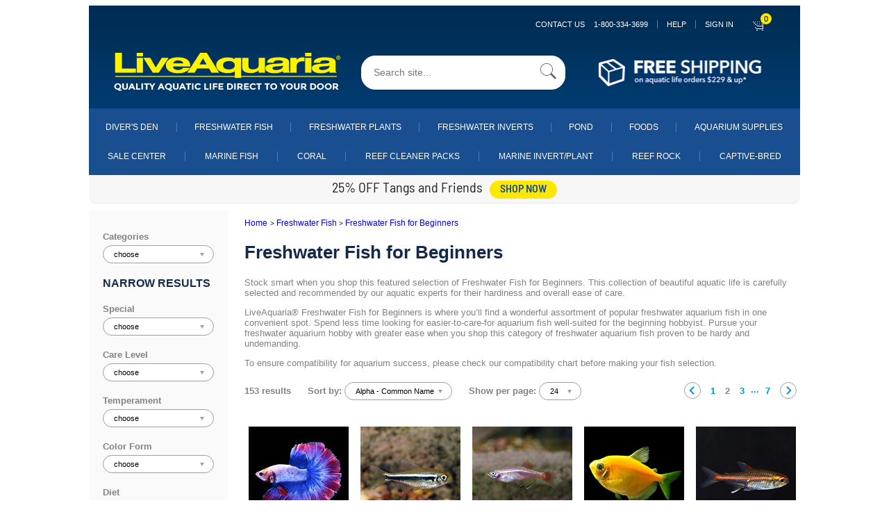

--- FILE ---
content_type: text/html;charset=UTF-8
request_url: https://liveaquaria.com/category/2855/freshwater-fish-for-beginners?c=830+2855&s=ts&start=1&page_num=2&count=24&sar=1
body_size: 287874
content:


	
	<!DOCTYPE html>
	<html lang="en">
	<head>
	<meta charset="utf-8">
  
	<!--<!DOCTYPE html PUBLIC "-//W3C//DTD XHTML 1.0 Transitional//EN" "http://www.w3.org/TR/xhtml1/DTD/xhtml1-transitional.dtd">
	<html xmlns="http://www.w3.org/1999/xhtml" >

	<html>

	<head>-->
	<meta name="viewport" content="width=device-width, initial-scale=1.0, maximum-scale=1.0, user-scalable=0">

		
		
		
		<!-- edited by:isuru  reason : increase proformence-->
		<!--<link REL=STYLESHEET HREF="/styles/laglobal.css?ver=1803r1a" TITLE="Style Sheet">-->

		<!--<link rel="stylesheet" href="https://cdn.jsdelivr.net/npm/bootstrap@4.6.0/dist/css/bootstrap.min.css" integrity="sha384-B0vP5xmATw1+K9KRQjQERJvTumQW0nPEzvF6L/Z6nronJ3oUOFUFpCjEUQouq2+l" crossorigin="anonymous">
		<script src="https://code.jquery.com/jquery-3.5.1.slim.min.js" integrity="sha384-DfXdz2htPH0lsSSs5nCTpuj/zy4C+OGpamoFVy38MVBnE+IbbVYUew+OrCXaRkfj" crossorigin="anonymous"></script>
		<script src="https://cdn.jsdelivr.net/npm/bootstrap@4.6.0/dist/js/bootstrap.bundle.min.js" integrity="sha384-Piv4xVNRyMGpqkS2by6br4gNJ7DXjqk09RmUpJ8jgGtD7zP9yug3goQfGII0yAns" crossorigin="anonymous"></script>
		-->

		<link rel="stylesheet" href="/styles/laglobal.css" >

		
		<link rel="stylesheet" href="https://maxcdn.bootstrapcdn.com/font-awesome/4.7.0/css/font-awesome.min.css">
    	<link rel="stylesheet" href="/styles/bootstrap-classes.css">
    	<link rel="stylesheet" href="/styles/main.css">

		<!-- added by:isuru  reason :add new css files-->
		<link rel="stylesheet" href="/styles/mb_ruvini.css">
		<link rel="stylesheet" href="/styles/mb_ajanthan.css">
		<link rel="stylesheet" href="/styles/mb_lakshitha.css">
		<link rel="stylesheet" href="/styles/mb_isuru.css">
		<link rel="stylesheet" href="/styles/mb_common.css">

		<!--[if IE]>
		<link rel="stylesheet" type="text/css" href="/styles/mb_ajanthan_ie_only.css" />
		<![endif]-->
		

		
		
		
		
		
		<script type="text/javascript" src="/JS/jquery/jquery-1.9.1.min.js"></script>

		<script language="javascript" src="/JS/la_javascript.js?ver=1803r1a" type="text/javascript"></script>
		
		<!-- added by:isuru  reason :add new js files-->
		<script type="text/javascript" src="/JS/mb_ajanthan.js"></script>
		<script type="text/javascript" src="/JS/mb_isuru.js"></script>
		<script type="text/javascript" src="/JS/mb_lakshitha.js"></script>

		
		<!-- BEGIN LivePerson Monitor. -->
		
		
		<!-- END LivePerson Monitor. -->


		
		
		<!--<link rel="stylesheet" type="text/css" href="/styles/side_nav.css">-->
        <link rel="stylesheet" type="text/css" href="/JS/mmenu/mmenu.css">
    	<script src="/JS/mmenu/mmenu.polyfills.js" type="text/javascript"></script>
        <script src="/JS/mmenu/mmenu.js" type="text/javascript"></script>

		<link rel="stylesheet" href="https://cdnjs.cloudflare.com/ajax/libs/OwlCarousel2/2.3.4/assets/owl.carousel.css" integrity="sha512-UTNP5BXLIptsaj5WdKFrkFov94lDx+eBvbKyoe1YAfjeRPC+gT5kyZ10kOHCfNZqEui1sxmqvodNUx3KbuYI/A==" crossorigin="anonymous" referrerpolicy="no-referrer" />
		<link rel="stylesheet" href="https://cdnjs.cloudflare.com/ajax/libs/OwlCarousel2/2.3.4/assets/owl.theme.default.css" integrity="sha512-OTcub78R3msOCtY3Tc6FzeDJ8N9qvQn1Ph49ou13xgA9VsH9+LRxoFU6EqLhW4+PKRfU+/HReXmSZXHEkpYoOA==" crossorigin="anonymous" referrerpolicy="no-referrer" />
		<script src="https://cdnjs.cloudflare.com/ajax/libs/OwlCarousel2/2.3.4/owl.carousel.min.js" integrity="sha512-bPs7Ae6pVvhOSiIcyUClR7/q2OAsRiovw4vAkX+zJbw3ShAeeqezq50RIIcIURq7Oa20rW2n2q+fyXBNcU9lrw==" crossorigin="anonymous" referrerpolicy="no-referrer"></script>

		
		
		
		<script language="JavaScript" src="/bizrate/br_rotate_by_source.js" type="text/javascript"></script>
	

		
		<meta name="google-site-verification" content="nu6cZkaWuYcgSuUjAXrCAHsLG4uV9VNTr4kQHIC7gTU" />
		
		<meta name="google-site-verification" content="KvWpnCAPsS2Z9ozckkWccgE6-29xshU6CJ_RQnbmEAE" />
		
		<meta name="google-site-verification" content="LAw1jLqiHkXuUsDFQB-3l9YK_9pzAsdkiUwxGPERi2w" />
		
		<meta name="google-site-verification" content="ZDCwwdxANI-zfWCA-owjImo7t6mchSMY-wCdj2vJw0M" />
		
		
		

		<!-- anti-flicker snippet (recommended)  -->
		<style>.async-hide { opacity: 0 !important} </style>
		<script>(function(a,s,y,n,c,h,i,d,e){s.className+=' '+y;h.start=1*new Date;
		h.end=i=function(){s.className=s.className.replace(RegExp(' ?'+y),'')};
		(a[n]=a[n]||[]).hide=h;setTimeout(function(){i();h.end=null},c);h.timeout=c;
		})(window,document.documentElement,'async-hide','dataLayer',4000,
		{'GTM-5G9XCG':true});</script>
				
<!-- Google Tag Manager -->
<script>(function(w,d,s,l,i){w[l]=w[l]||[];w[l].push({'gtm.start':
	new Date().getTime(),event:'gtm.js'});var f=d.getElementsByTagName(s)[0],
	j=d.createElement(s),dl=l!='dataLayer'?'&l='+l:'';j.async=true;j.src=
	'https://www.googletagmanager.com/gtm.js?id='+i+dl+ '&gtm_auth=gOIZNmiNtP2tgSjgCSrCgQ&gtm_preview=env-2&gtm_cookies_win=x';f.parentNode.insertBefore(j,f);
	})(window,document,'script','dataLayer','GTM-5G9XCG');</script>
	<!-- End Google Tag Manager -->
		
		

		
		
		
		
		<!-- Beginning of Facebook Pixel Code -->
		


		<!-- End Facebook Pixel Code -->
		
		
		
		<TITLE>Beginner Fish: Tropical Fish for Beginners in Freshwater Aquariums</title>
			<meta name="description" content="Freshwater Fish for Beginners are selected specifically for beginner hobbyists and have an easier care level.">
			<meta name="keywords" content="Freshwater Fish for Beginners popular freshwater aquarium fish easier-to-care-for aquarium fish well-suited for the beginning hobbyist "><link rel="canonical" href="https://www.liveaquaria.com/category/2855/"></head>

		<body>
			
<!-- Google Tag Manager (noscript) -->
<noscript><iframe src="https://www.googletagmanager.com/ns.html?id=GTM-5G9XCG&gtm_auth=gOIZNmiNtP2tgSjgCSrCgQ&gtm_preview=env-2&gtm_cookies_win=x"
	height="0" width="0" style="display:none;visibility:hidden"></iframe></noscript>
	<!-- End Google Tag Manager (noscript) -->
			

			
			<div id="container" class="wd1024">
				<div id="my-page">
				


<script async src="https://www.googletagmanager.com/gtag/js?id=G-ELZFMCLYM8"></script>
    <script>
      window.dataLayer = window.dataLayer || [];
      function gtag(){dataLayer.push(arguments);}
      gtag('js', new Date());
      gtag('config', 'G-ELZFMCLYM8');
    </script>
    <script defer src="/JS/GoogleAnalytics.js"></script>





	<!-- added by:isuru  reason :generate catagory name for nav links-->
	
	

<nav id="menu"  class="hidden">
	
		<a 
		class="mw-link-bar-blue"
		data-contentPage="Sub Category Page-Freshwater Fish for Beginners"
		data-gaActions="Navigation clicks"
		data-gaLabel="Sign in click" 
		href="https://www.liveaquaria.com/myacct/">
			SIGN IN
		</a>
	

	<ul>

		<li class="mw-link-bar-blue">
		<span>DIVER's DEN</span>
			<ul>

				<li>
				<a  href="/divers-den">Shop All Diver's Den</a>
				</li>
				
					<li>
					
					
					<a  href="/divers-den/category/5/aquacultured-corals?">Aquacultured Corals</a>
					</li>
					
					<li>
					
					
					<a  href="/divers-den/category/12/betta-fish?">Betta Fish</a>
					</li>
					
					<li>
					
					
					<a  href="/divers-den/category/1/clams?">Clams</a>
					</li>
					
					<li>
					
					
					<a  href="/divers-den/category/9/deals-steals?">Deals & Steals</a>
					</li>
					
					<li>
					
					
					<a  href="/divers-den/category/11/freshwater?">Freshwater</a>
					</li>
					
					<li>
					
					
					<a  href="/divers-den/category/4/inverts?">Inverts</a>
					</li>
					
					<li>
					
					
					<a  href="/divers-den/category/8/lps-corals?">LPS Corals</a>
					</li>
					
					<li>
					
					
					<a  href="/divers-den/category/6/maricultured-corals?">Maricultured Corals</a>
					</li>
					
					<li>
					
					
					<a  href="/divers-den/category/3/marine-fish?">Marine Fish</a>
					</li>
					
					<li>
					
					
					<a  href="/divers-den/category/10/non-photosynthetic-nps?">Non-Photosynthetic (NPS)</a>
					</li>
					
					<li>
					
					
					<a  href="/divers-den/category/7/polyp-mushroom-and-soft-corals?">Polyp, Mushroom, and Soft Corals</a>
					</li>
					
					<li>
					
					
					<a  href="/divers-den/category/2/sps-corals?">SPS Corals</a>
					</li>
					

				<!--
				<li>
					<a href="#about/team/development">Development</a>
				</li>
				<li>
				<a  href="/divers-den">Shop All Diver's Den</a>
				</li>
				<li>
				<a  href="/divers-den/category/3/marine-fish">Marine Fish</a>
				</li>
				<li>
				<a  href="/divers-den/category/12/betta-fish">Betta Fish</a>
				</li>
				<li>
				<a  href="/divers-den/category/11/freshwater">Freshwater</a>
				</li>
				<li>
				<a  href="/divers-den/category/5/aquacultured-corals">Aquacultured Corals</a>
				</li>
				<li>
				<a  href="/divers-den/category/1/clams">Clams</a>
				</li>
				<li>
				<a  href="/divers-den/category/8/lps-corals">LPS Corals</a>
				</li>
				<li>
				<a  href="/divers-den/category/2/sps-corals">SPS Corals</a>
				</li>
				<li>
				<a  href="/divers-den/category/6/maricultured-corals">Maricultured Corals</a>
				</li>
				<li>
				<a  href="/divers-den/category/7/polyp-mushroom-and-soft-corals">Polyp, Mushroom, and Soft Corals</a>
				</li>
				<li>
				<a  href="/divers-den/category/10/non-photosynthetic-nps">Non-Photosynthetic (NPS)</a>
				</li>
				<li>
				<a  href="/divers-den/category/4/inverts">Inverts</a>
				</li>
				<li>
				<a  href="/divers-den/category/9/deals-steals">Deals &amp; Steals</a>
				</li>
				-->
			</ul>
		</li>

		<li class="mw-link-bar-blue">
		<span>SALE CENTER</span>
			<ul>
			
			
			
			<li>
			<a class="mw-link-bar-gray" href="/category/747/sale-center">Shop Sale Center</a>
            </li>

			
				<li>
				
				
				<a class="mw-link-bar-white" href="/category/8482/tangs-and-friends?c=747+8482" onclick="s_objectID=&quot;https://www.liveaquaria.com/category/8482/tangs-and-friends?c=747+8482&quot;;return this.s_oc?this.s_oc(e):true">
				Tangs and Friends
				</a>
				</li>
				
				<li>
				
				
				<a class="mw-link-bar-white" href="/category/871/marine-fish-sale?c=747+871" onclick="s_objectID=&quot;https://www.liveaquaria.com/category/871/marine-fish-sale?c=747+871&quot;;return this.s_oc?this.s_oc(e):true">
				Marine Fish Sale
				</a>
				</li>
				
				<li>
				
				
				<a class="mw-link-bar-white" href="/category/6841/popular-value-packs---save-up-to-30%?c=747+6841" onclick="s_objectID=&quot;https://www.liveaquaria.com/category/6841/popular-value-packs---save-up-to-30%?c=747+6841&quot;;return this.s_oc?this.s_oc(e):true">
				Popular Value Packs - Save up to 30%
				</a>
				</li>
				
				<li>
				
				
				<a class="mw-link-bar-white" href="/category/2662/coral-sale?c=747+2662" onclick="s_objectID=&quot;https://www.liveaquaria.com/category/2662/coral-sale?c=747+2662&quot;;return this.s_oc?this.s_oc(e):true">
				Coral Sale
				</a>
				</li>
				
				<li>
				
				
				<a class="mw-link-bar-white" href="/category/2663/marine-invert/plant-<!---&-live-rock---->sale?c=747+2663" onclick="s_objectID=&quot;https://www.liveaquaria.com/category/2663/marine-invert/plant-<!---&-live-rock---->sale?c=747+2663&quot;;return this.s_oc?this.s_oc(e):true">
				Marine Invert/Plant <!---& Live Rock --->Sale
				</a>
				</li>
				
				<li>
				
				
				<a class="mw-link-bar-white" href="/category/870/freshwater-fish-&-invert-sale?c=747+870" onclick="s_objectID=&quot;https://www.liveaquaria.com/category/870/freshwater-fish-&-invert-sale?c=747+870&quot;;return this.s_oc?this.s_oc(e):true">
				Freshwater Fish & Invert Sale
				</a>
				</li>
				
				<li>
				
				
				<a class="mw-link-bar-white" href="/category/4729/aquarium-supply-sale?c=747+4729" onclick="s_objectID=&quot;https://www.liveaquaria.com/category/4729/aquarium-supply-sale?c=747+4729&quot;;return this.s_oc?this.s_oc(e):true">
				Aquarium Supply Sale
				</a>
				</li>
				

			<!--
			<li>
			<a class="mw-link-bar-gray" href="/category/6841/popular-value-packs-save-up-to-30?c=747+6841&amp;r=">Popular Value Packs</a>
            </li>
			<li>
			<a class="mw-link-bar-gray" href="/category/871/marine-fish-sale?c=747+871&amp;r=">Marine Fish Sale</a>
            </li>
			<li>
			<a class="mw-link-bar-gray" href="/category/2662/#convertCatName(qGet_Categories.categoryname)#?c=747+2662&amp;r=">Coral Sale</a>
            </li>
			<li>
			<a class="mw-link-bar-gray" href="/category/2663/marine-invert-plant-sale?c=747+2663&amp;r=">Marine Invert/Plant Sale</a>
            </li>
			<li>
			<a class="mw-link-bar-gray" href="/category/870/freshwater-fish-invert-sale?c=747+870&amp;r=">Freshwater Fish &amp; Invert Sale</a>
            </li>
			<li>
			<a class="mw-link-bar-gray" href="/category/892/freshwater-plant-sale?c=747+892&amp;r=">Freshwater Plant Sale</a>
            </li>
			<li>
			<a class="mw-link-bar-gray" href="/category/2632/pond-plants-fish-sale?c=747+2632&amp;r=">Pond Plants &amp; Fish Sale</a>
            </li>
			<li>
			<a class="mw-link-bar-gray" href="/category/3137/foods-sale?c=747+3137&amp;r=">Foods Sale</a>
            </li>
			<li>
			<a class="mw-link-bar-gray" href="/category/4729/aquarium-supply-sale?c=747+4729&amp;r=">Aquarium Supply Sale</a>
            </li>
			<li>
			<a class="mw-link-bar-gray" href="/category/6528/pond-supply-sale?c=747+6528&amp;r=">Pond Supply Sale</a>
			</li>
			-->
			</ul>
		</li>

		<li>
		<span>Aquarium Supplies</span>
			<ul>

			
				<li>
				<a class="mw-link-bar-white" href="/category/4729/aquarium-supply-sale?c=747+4729" onclick="s_objectID=&quot;https://www.liveaquaria.com/category/4729/aquarium-supply-sale?c=747+4729&quot;;return this.s_oc?this.s_oc(e):true">Aquarium Supply Sale</a>
				</li>
			
				<li>
				
				
				<a class="mw-link-bar-white" href="/category/6144/new-aquarium-supplies?c=3753+6144" onclick="s_objectID=&quot;https://www.liveaquaria.com/category/6144/new-aquarium-supplies?c=3753+6144&quot;;return this.s_oc?this.s_oc(e):true">
				New Aquarium Supplies
				</a>
				</li>
				
				<li>
				
				
				<a class="mw-link-bar-white" href="/category/3829/aquariums-stands-&-canopies?c=3753+3829" onclick="s_objectID=&quot;https://www.liveaquaria.com/category/3829/aquariums-stands-&-canopies?c=3753+3829&quot;;return this.s_oc?this.s_oc(e):true">
				Aquariums, Stands & Canopies
				</a>
				</li>
				
				<li>
				
				
				<a class="mw-link-bar-white" href="/category/4856/aquascaping?c=3753+4856" onclick="s_objectID=&quot;https://www.liveaquaria.com/category/4856/aquascaping?c=3753+4856&quot;;return this.s_oc?this.s_oc(e):true">
				Aquascaping
				</a>
				</li>
				
				<li>
				
				
				<a class="mw-link-bar-white" href="/category/3940/controllers-&-testing?c=3753+3940" onclick="s_objectID=&quot;https://www.liveaquaria.com/category/3940/controllers-&-testing?c=3753+3940&quot;;return this.s_oc?this.s_oc(e):true">
				Controllers & Testing
				</a>
				</li>
				
				<li>
				
				
				<a class="mw-link-bar-white" href="/category/3766/filters-&-filter-media?c=3753+3766" onclick="s_objectID=&quot;https://www.liveaquaria.com/category/3766/filters-&-filter-media?c=3753+3766&quot;;return this.s_oc?this.s_oc(e):true">
				Filters & Filter Media
				</a>
				</li>
				
				<li>
				
				
				<a class="mw-link-bar-white" href="/category/3818/foods-&-feeders?c=3753+3818" onclick="s_objectID=&quot;https://www.liveaquaria.com/category/3818/foods-&-feeders?c=3753+3818&quot;;return this.s_oc?this.s_oc(e):true">
				Foods & Feeders
				</a>
				</li>
				
				<li>
				
				
				<a class="mw-link-bar-white" href="/category/5302/glofish?c=3753+5302" onclick="s_objectID=&quot;https://www.liveaquaria.com/category/5302/glofish?c=3753+5302&quot;;return this.s_oc?this.s_oc(e):true">
				GloFish
				</a>
				</li>
				
				<li>
				
				
				<a class="mw-link-bar-white" href="/category/3754/lighting?c=3753+3754" onclick="s_objectID=&quot;https://www.liveaquaria.com/category/3754/lighting?c=3753+3754&quot;;return this.s_oc?this.s_oc(e):true">
				Lighting
				</a>
				</li>
				
				<li>
				
				
				<a class="mw-link-bar-white" href="/category/3963/maintenance?c=3753+3963" onclick="s_objectID=&quot;https://www.liveaquaria.com/category/3963/maintenance?c=3753+3963&quot;;return this.s_oc?this.s_oc(e):true">
				Maintenance
				</a>
				</li>
				
				<li>
				
				
				<a class="mw-link-bar-white" href="/category/3758/pumps-&-powerheads?c=3753+3758" onclick="s_objectID=&quot;https://www.liveaquaria.com/category/3758/pumps-&-powerheads?c=3753+3758&quot;;return this.s_oc?this.s_oc(e):true">
				Pumps & Powerheads
				</a>
				</li>
				
				<li>
				
				
				<a class="mw-link-bar-white" href="/category/3981/ro-&-deionization?c=3753+3981" onclick="s_objectID=&quot;https://www.liveaquaria.com/category/3981/ro-&-deionization?c=3753+3981&quot;;return this.s_oc?this.s_oc(e):true">
				RO & Deionization
				</a>
				</li>
				
				<li>
				
				
				<a class="mw-link-bar-white" href="/category/3756/salt-conditioners-&-additives?c=3753+3756" onclick="s_objectID=&quot;https://www.liveaquaria.com/category/3756/salt-conditioners-&-additives?c=3753+3756&quot;;return this.s_oc?this.s_oc(e):true">
				Salt, Conditioners & Additives
				</a>
				</li>
				
				<li>
				
				
				<a class="mw-link-bar-white" href="/category/3993/temperature-control?c=3753+3993" onclick="s_objectID=&quot;https://www.liveaquaria.com/category/3993/temperature-control?c=3753+3993&quot;;return this.s_oc?this.s_oc(e):true">
				Temperature Control
				</a>
				</li>
				
				<li>
				
				
				<a class="mw-link-bar-white" href="/category/6887/used-by-liveaquaria®-?c=3753+6887" onclick="s_objectID=&quot;https://www.liveaquaria.com/category/6887/used-by-liveaquaria®-?c=3753+6887&quot;;return this.s_oc?this.s_oc(e):true">
				Used By LiveAquaria® 
				</a>
				</li>
				

			<!--
			<li>
			<a class="mw-link-bar-white" href="/category/4729/aquarium-supply-sale?c=747+4729" onclick="s_objectID=&quot;https://www.liveaquaria.com/category/4729/aquarium-supply-sale?c=747+4729&quot;;return this.s_oc?this.s_oc(e):true">Aquarium Supply Sale</a>
			</li>
			<li>
			<a class="mw-link-bar-white" href="/category/6144/new-aquarium-supplies?c=3753+6144&amp;r=" onclick="s_objectID=&quot;http://www.liveaquaria.com/category/6144/new-aquarium-supplies?c=3753+6144&amp;r=_1&quot;;return this.s_oc?this.s_oc(e):true">New Aquarium Supplies</a>
			</li>
			<li>
			<a class="mw-link-bar-white" href="/category/3829/aquariums-stands-canopies?c=3753+3829&amp;r=" onclick="s_objectID=&quot;http://www.liveaquaria.com/category/3829/aquariums-stands-canopies?c=3753+3829&amp;r=_1&quot;;return this.s_oc?this.s_oc(e):true">Aquariums, Stands &amp; Canopies</a>
			</li>
			<li>
			<a class="mw-link-bar-white" href="/category/4856/aquascaping?c=3753+4856&amp;r=" onclick="s_objectID=&quot;http://www.liveaquaria.com/category/4856/aquascaping?c=3753+4856&amp;r=_1&quot;;return this.s_oc?this.s_oc(e):true">Aquascaping</a>
			</li>
			<li>
			<a class="mw-link-bar-white" href="/category/3940/controllers-testing?c=3753+3940&amp;r=" onclick="s_objectID=&quot;http://www.liveaquaria.com/category/3940/controllers-testing?c=3753+3940&amp;r=_1&quot;;return this.s_oc?this.s_oc(e):true">Controllers &amp; Testing</a>
			</li>
			<li>
			<a class="mw-link-bar-white" href="/category/3766/filters-filter-media?c=3753+3766&amp;r=" onclick="s_objectID=&quot;http://www.liveaquaria.com/category/3766/filters-filter-media?c=3753+3766&amp;r=_1&quot;;return this.s_oc?this.s_oc(e):true">Filters &amp; Filter Media</a>
			</li>
			<li>
			<a class="mw-link-bar-white" href="/category/3818/foods-feeders?c=3753+3818&amp;r=" onclick="s_objectID=&quot;http://www.liveaquaria.com/category/3818/foods-feeders?c=3753+3818&amp;r=_1&quot;;return this.s_oc?this.s_oc(e):true">Foods &amp; Feeders</a>
			</li>
			<li>
			<a class="mw-link-bar-white" href="/category/3754/lighting?c=3753+3754&amp;r=" onclick="s_objectID=&quot;http://www.liveaquaria.com/category/3754/lighting?c=3753+3754&amp;r=_1&quot;;return this.s_oc?this.s_oc(e):true">Lighting</a>
			</li>
			<li>
			<a class="mw-link-bar-white" href="/category/3963/maintenance?c=3753+3963&amp;r=" onclick="s_objectID=&quot;http://www.liveaquaria.com/category/3963/maintenance?c=3753+3963&amp;r=_1&quot;;return this.s_oc?this.s_oc(e):true">Maintenance</a>
			</li>
			<li>
			<a class="mw-link-bar-white" href="/category/3758/pumps-powerheads?c=3753+3758&amp;r=" onclick="s_objectID=&quot;http://www.liveaquaria.com/category/3758/pumps-powerheads?c=3753+3758&amp;r=_1&quot;;return this.s_oc?this.s_oc(e):true">Pumps &amp; Powerheads</a>
			</li>
			<li>
			<a class="mw-link-bar-white" href="/category/3756/salt-conditioners-additives?c=3753+3756&amp;r=" onclick="s_objectID=&quot;http://www.liveaquaria.com/category/3756/salt-conditioners-additives?c=3753+3756&amp;r=_1&quot;;return this.s_oc?this.s_oc(e):true">Salt, Conditioners &amp; Additives</a>
			</li>
			<li>
			<a class="mw-link-bar-white" href="/category/3993/temperature-control?c=3753+3993&amp;r=" onclick="s_objectID=&quot;http://www.liveaquaria.com/category/3993/temperature-control?c=3753+3993&amp;r=_1&quot;;return this.s_oc?this.s_oc(e):true">Temperature Control</a>
			</li>
			<li>
			<a class="mw-link-bar-white" href="/category/6887/used-by-liveaquaria?c=3753+6887&amp;r=" onclick="s_objectID=&quot;http://www.liveaquaria.com/category/6887/used-by-liveaquaria?c=3753+6887&amp;r=_1&quot;;return this.s_oc?this.s_oc(e):true">Used By LiveAquariaÂ®</a>
			</li>
			-->
			</ul>
		</li>

		<li>
		<span>Marine Fish</span>
			<ul>

			
				<li>
				<a class="mw-link-bar-white" href="/category/871/marine-fish-sale?c=747+871" onclick="s_objectID=&quot;https://www.liveaquaria.com/category/871/marine-fish-sale?c=747+871&quot;;return this.s_oc?this.s_oc(e):true">Marine Fish Sale</a>
				</li>
			
				<li>
				
				
				<a class="mw-link-bar-white" href="/category/6843/popular-value-packs-marine-fish-?c=15+6843" onclick="s_objectID=&quot;https://www.liveaquaria.com/category/6843/popular-value-packs-marine-fish-?c=15+6843&quot;;return this.s_oc?this.s_oc(e):true">
				Popular Value Packs, Marine Fish 
				</a>
				</li>
				
				<li>
				
				
				<a class="mw-link-bar-white" href="/category/1500/captive-bred-fish?c=15+1500" onclick="s_objectID=&quot;https://www.liveaquaria.com/category/1500/captive-bred-fish?c=15+1500&quot;;return this.s_oc?this.s_oc(e):true">
				Captive-Bred Fish
				</a>
				</li>
				
				<li>
				
				
				<a class="mw-link-bar-white" href="/category/2971/customer-favorites-marine-fish-?c=15+2971" onclick="s_objectID=&quot;https://www.liveaquaria.com/category/2971/customer-favorites-marine-fish-?c=15+2971&quot;;return this.s_oc?this.s_oc(e):true">
				Customer Favorites, Marine Fish  
				</a>
				</li>
				
				<li>
				
				
				<a class="mw-link-bar-white" href="/category/2124/nano-fish?c=15+2124" onclick="s_objectID=&quot;https://www.liveaquaria.com/category/2124/nano-fish?c=15+2124&quot;;return this.s_oc?this.s_oc(e):true">
				Nano Fish
				</a>
				</li>
				
				<li>
				
				
				<a class="mw-link-bar-white" href="/category/1926/marine-fish-for-beginners?c=15+1926" onclick="s_objectID=&quot;https://www.liveaquaria.com/category/1926/marine-fish-for-beginners?c=15+1926&quot;;return this.s_oc?this.s_oc(e):true">
				Marine Fish for Beginners
				</a>
				</li>
				
				<li>
				
				
				<a class="mw-link-bar-white" href="/category/16/angelfish-dwarf?c=15+16" onclick="s_objectID=&quot;https://www.liveaquaria.com/category/16/angelfish-dwarf?c=15+16&quot;;return this.s_oc?this.s_oc(e):true">
				Angelfish, Dwarf
				</a>
				</li>
				
				<li>
				
				
				<a class="mw-link-bar-white" href="/category/18/angelfish-large-marine?c=15+18" onclick="s_objectID=&quot;https://www.liveaquaria.com/category/18/angelfish-large-marine?c=15+18&quot;;return this.s_oc?this.s_oc(e):true">
				Angelfish, Large Marine
				</a>
				</li>
				
				<li>
				
				
				<a class="mw-link-bar-white" href="/category/19/anglers-&-frogfish?c=15+19" onclick="s_objectID=&quot;https://www.liveaquaria.com/category/19/anglers-&-frogfish?c=15+19&quot;;return this.s_oc?this.s_oc(e):true">
				Anglers & Frogfish
				</a>
				</li>
				
				<li>
				
				
				<a class="mw-link-bar-white" href="/category/20/anthias-fish?c=15+20" onclick="s_objectID=&quot;https://www.liveaquaria.com/category/20/anthias-fish?c=15+20&quot;;return this.s_oc?this.s_oc(e):true">
				Anthias Fish
				</a>
				</li>
				
				<li>
				
				
				<a class="mw-link-bar-white" href="/category/21/basslets?c=15+21" onclick="s_objectID=&quot;https://www.liveaquaria.com/category/21/basslets?c=15+21&quot;;return this.s_oc?this.s_oc(e):true">
				Basslets
				</a>
				</li>
				
				<li>
				
				
				<a class="mw-link-bar-white" href="/category/22/batfish?c=15+22" onclick="s_objectID=&quot;https://www.liveaquaria.com/category/22/batfish?c=15+22&quot;;return this.s_oc?this.s_oc(e):true">
				Batfish
				</a>
				</li>
				
				<li>
				
				
				<a class="mw-link-bar-white" href="/category/23/blennies?c=15+23" onclick="s_objectID=&quot;https://www.liveaquaria.com/category/23/blennies?c=15+23&quot;;return this.s_oc?this.s_oc(e):true">
				Blennies
				</a>
				</li>
				
				<li>
				
				
				<a class="mw-link-bar-white" href="/category/24/boxfish?c=15+24" onclick="s_objectID=&quot;https://www.liveaquaria.com/category/24/boxfish?c=15+24&quot;;return this.s_oc?this.s_oc(e):true">
				Boxfish
				</a>
				</li>
				
				<li>
				
				
				<a class="mw-link-bar-white" href="/category/25/butterflyfish?c=15+25" onclick="s_objectID=&quot;https://www.liveaquaria.com/category/25/butterflyfish?c=15+25&quot;;return this.s_oc?this.s_oc(e):true">
				Butterflyfish
				</a>
				</li>
				
				<li>
				
				
				<a class="mw-link-bar-white" href="/category/26/cardinalfish?c=15+26" onclick="s_objectID=&quot;https://www.liveaquaria.com/category/26/cardinalfish?c=15+26&quot;;return this.s_oc?this.s_oc(e):true">
				Cardinalfish
				</a>
				</li>
				
				<li>
				
				
				<a class="mw-link-bar-white" href="/category/1634/chromis?c=15+1634" onclick="s_objectID=&quot;https://www.liveaquaria.com/category/1634/chromis?c=15+1634&quot;;return this.s_oc?this.s_oc(e):true">
				Chromis
				</a>
				</li>
				
				<li>
				
				
				<a class="mw-link-bar-white" href="/category/27/clownfish?c=15+27" onclick="s_objectID=&quot;https://www.liveaquaria.com/category/27/clownfish?c=15+27&quot;;return this.s_oc?this.s_oc(e):true">
				Clownfish
				</a>
				</li>
				
				<li>
				
				
				<a class="mw-link-bar-white" href="/category/28/damselfish?c=15+28" onclick="s_objectID=&quot;https://www.liveaquaria.com/category/28/damselfish?c=15+28&quot;;return this.s_oc?this.s_oc(e):true">
				Damselfish
				</a>
				</li>
				
				<li>
				
				
				<a class="mw-link-bar-white" href="/category/1636/dartfish?c=15+1636" onclick="s_objectID=&quot;https://www.liveaquaria.com/category/1636/dartfish?c=15+1636&quot;;return this.s_oc?this.s_oc(e):true">
				Dartfish
				</a>
				</li>
				
				<li>
				
				
				<a class="mw-link-bar-white" href="/category/38/dottybacks?c=15+38" onclick="s_objectID=&quot;https://www.liveaquaria.com/category/38/dottybacks?c=15+38&quot;;return this.s_oc?this.s_oc(e):true">
				Dottybacks
				</a>
				</li>
				
				<li>
				
				
				<a class="mw-link-bar-white" href="/category/1635/dragonets?c=15+1635" onclick="s_objectID=&quot;https://www.liveaquaria.com/category/1635/dragonets?c=15+1635&quot;;return this.s_oc?this.s_oc(e):true">
				Dragonets
				</a>
				</li>
				
				<li>
				
				
				<a class="mw-link-bar-white" href="/category/29/eels?c=15+29" onclick="s_objectID=&quot;https://www.liveaquaria.com/category/29/eels?c=15+29&quot;;return this.s_oc?this.s_oc(e):true">
				Eels
				</a>
				</li>
				
				<li>
				
				
				<a class="mw-link-bar-white" href="/category/30/filefish?c=15+30" onclick="s_objectID=&quot;https://www.liveaquaria.com/category/30/filefish?c=15+30&quot;;return this.s_oc?this.s_oc(e):true">
				Filefish
				</a>
				</li>
				
				<li>
				
				
				<a class="mw-link-bar-white" href="/category/1465/foxface-&-rabbitfish?c=15+1465" onclick="s_objectID=&quot;https://www.liveaquaria.com/category/1465/foxface-&-rabbitfish?c=15+1465&quot;;return this.s_oc?this.s_oc(e):true">
				Foxface & Rabbitfish
				</a>
				</li>
				
				<li>
				
				
				<a class="mw-link-bar-white" href="/category/31/gobies?c=15+31" onclick="s_objectID=&quot;https://www.liveaquaria.com/category/31/gobies?c=15+31&quot;;return this.s_oc?this.s_oc(e):true">
				Gobies
				</a>
				</li>
				
				<li>
				
				
				<a class="mw-link-bar-white" href="/category/32/groupers?c=15+32" onclick="s_objectID=&quot;https://www.liveaquaria.com/category/32/groupers?c=15+32&quot;;return this.s_oc?this.s_oc(e):true">
				Groupers
				</a>
				</li>
				
				<li>
				
				
				<a class="mw-link-bar-white" href="/category/33/grunts-&-sweetlips?c=15+33" onclick="s_objectID=&quot;https://www.liveaquaria.com/category/33/grunts-&-sweetlips?c=15+33&quot;;return this.s_oc?this.s_oc(e):true">
				Grunts & Sweetlips
				</a>
				</li>
				
				<li>
				
				
				<a class="mw-link-bar-white" href="/category/34/hawkfish?c=15+34" onclick="s_objectID=&quot;https://www.liveaquaria.com/category/34/hawkfish?c=15+34&quot;;return this.s_oc?this.s_oc(e):true">
				Hawkfish
				</a>
				</li>
				
				<li>
				
				
				<a class="mw-link-bar-white" href="/category/35/hogfish?c=15+35" onclick="s_objectID=&quot;https://www.liveaquaria.com/category/35/hogfish?c=15+35&quot;;return this.s_oc?this.s_oc(e):true">
				Hogfish
				</a>
				</li>
				
				<li>
				
				
				<a class="mw-link-bar-white" href="/category/1637/jawfish?c=15+1637" onclick="s_objectID=&quot;https://www.liveaquaria.com/category/1637/jawfish?c=15+1637&quot;;return this.s_oc?this.s_oc(e):true">
				Jawfish
				</a>
				</li>
				
				<li>
				
				
				<a class="mw-link-bar-white" href="/category/36/lionfish?c=15+36" onclick="s_objectID=&quot;https://www.liveaquaria.com/category/36/lionfish?c=15+36&quot;;return this.s_oc?this.s_oc(e):true">
				Lionfish
				</a>
				</li>
				
				<li>
				
				
				<a class="mw-link-bar-white" href="/category/267/pipefish?c=15+267" onclick="s_objectID=&quot;https://www.liveaquaria.com/category/267/pipefish?c=15+267&quot;;return this.s_oc?this.s_oc(e):true">
				Pipefish
				</a>
				</li>
				
				<li>
				
				
				<a class="mw-link-bar-white" href="/category/39/puffers?c=15+39" onclick="s_objectID=&quot;https://www.liveaquaria.com/category/39/puffers?c=15+39&quot;;return this.s_oc?this.s_oc(e):true">
				Puffers
				</a>
				</li>
				
				<li>
				
				
				<a class="mw-link-bar-white" href="/category/288/rays?c=15+288" onclick="s_objectID=&quot;https://www.liveaquaria.com/category/288/rays?c=15+288&quot;;return this.s_oc?this.s_oc(e):true">
				Rays
				</a>
				</li>
				
				<li>
				
				
				<a class="mw-link-bar-white" href="/category/717/scorpions?c=15+717" onclick="s_objectID=&quot;https://www.liveaquaria.com/category/717/scorpions?c=15+717&quot;;return this.s_oc?this.s_oc(e):true">
				Scorpions
				</a>
				</li>
				
				<li>
				
				
				<a class="mw-link-bar-white" href="/category/40/seahorses?c=15+40" onclick="s_objectID=&quot;https://www.liveaquaria.com/category/40/seahorses?c=15+40&quot;;return this.s_oc?this.s_oc(e):true">
				Seahorses
				</a>
				</li>
				
				<li>
				
				
				<a class="mw-link-bar-white" href="/category/41/sharks?c=15+41" onclick="s_objectID=&quot;https://www.liveaquaria.com/category/41/sharks?c=15+41&quot;;return this.s_oc?this.s_oc(e):true">
				Sharks
				</a>
				</li>
				
				<li>
				
				
				<a class="mw-link-bar-white" href="/category/42/squirrelfish?c=15+42" onclick="s_objectID=&quot;https://www.liveaquaria.com/category/42/squirrelfish?c=15+42&quot;;return this.s_oc?this.s_oc(e):true">
				Squirrelfish
				</a>
				</li>
				
				<li>
				
				
				<a class="mw-link-bar-white" href="/category/43/tangs-&-surgeons?c=15+43" onclick="s_objectID=&quot;https://www.liveaquaria.com/category/43/tangs-&-surgeons?c=15+43&quot;;return this.s_oc?this.s_oc(e):true">
				Tangs & Surgeons
				</a>
				</li>
				
				<li>
				
				
				<a class="mw-link-bar-white" href="/category/1844/tank-raised-fish?c=15+1844" onclick="s_objectID=&quot;https://www.liveaquaria.com/category/1844/tank-raised-fish?c=15+1844&quot;;return this.s_oc?this.s_oc(e):true">
				Tank-Raised Fish
				</a>
				</li>
				
				<li>
				
				
				<a class="mw-link-bar-white" href="/category/44/triggerfish?c=15+44" onclick="s_objectID=&quot;https://www.liveaquaria.com/category/44/triggerfish?c=15+44&quot;;return this.s_oc?this.s_oc(e):true">
				Triggerfish
				</a>
				</li>
				
				<li>
				
				
				<a class="mw-link-bar-white" href="/category/1378/wrasse---reef-safe?c=15+1378" onclick="s_objectID=&quot;https://www.liveaquaria.com/category/1378/wrasse---reef-safe?c=15+1378&quot;;return this.s_oc?this.s_oc(e):true">
				Wrasse - Reef Safe
				</a>
				</li>
				
				<li>
				
				
				<a class="mw-link-bar-white" href="/category/1379/wrasse---fish-only-tanks?c=15+1379" onclick="s_objectID=&quot;https://www.liveaquaria.com/category/1379/wrasse---fish-only-tanks?c=15+1379&quot;;return this.s_oc?this.s_oc(e):true">
				Wrasse - Fish-Only Tanks
				</a>
				</li>
				
				<li>
				
				
				<a class="mw-link-bar-white" href="/category/46/miscellaneous-fish-?c=15+46" onclick="s_objectID=&quot;https://www.liveaquaria.com/category/46/miscellaneous-fish-?c=15+46&quot;;return this.s_oc?this.s_oc(e):true">
				Miscellaneous Fish 
				</a>
				</li>
				
				<li>
				
				
				<a class="mw-link-bar-white" href="/category/8465/aquatic-life-from-africa?c=15+8465" onclick="s_objectID=&quot;https://www.liveaquaria.com/category/8465/aquatic-life-from-africa?c=15+8465&quot;;return this.s_oc?this.s_oc(e):true">
				Aquatic Life from Africa
				</a>
				</li>
				
				<li>
				
				
				<a class="mw-link-bar-white" href="/category/954/brackish-fish?c=15+954" onclick="s_objectID=&quot;https://www.liveaquaria.com/category/954/brackish-fish?c=15+954&quot;;return this.s_oc?this.s_oc(e):true">
				Brackish Fish
				</a>
				</li>
				

			<!--
			<li>
			<a class="mw-link-bar-white" href="/category/871/marine-fish-sale?c=747+871" onclick="s_objectID=&quot;https://www.liveaquaria.com/category/871/marine-fish-sale?c=747+871&quot;;return this.s_oc?this.s_oc(e):true">Marine Fish Sale</a>
			</li>
			<li>
			<a class="mw-link-bar-white" href="/category/2971/customer-favorites-marine-fish?c=15+2971&amp;r=" onclick="s_objectID=&quot;https://www.liveaquaria.com/category/2971/customer-favorites-marine-fish?c=15+2971&amp;r=_1&quot;;return this.s_oc?this.s_oc(e):true">Customer Favorites, Marine Fish</a>
			</li>
			<li>
			<a class="mw-link-bar-white" href="/category/6843/popular-value-packs-marine-fish?c=15+6843&amp;r=" onclick="s_objectID=&quot;https://www.liveaquaria.com/category/6843/popular-value-packs-marine-fish?c=15+6843&amp;r=_1&quot;;return this.s_oc?this.s_oc(e):true">Popular Value Packs, Marine Fish</a>
			</li>
			<li>
			<a class="mw-link-bar-white" href="/category/1500/captive-bred-fish?c=15+1500&amp;r=" onclick="s_objectID=&quot;https://www.liveaquaria.com/category/1500/captive-bred-fish?c=15+1500&amp;r=_1&quot;;return this.s_oc?this.s_oc(e):true">Captive-Bred</a>
			</li>
			<li>
			<a class="mw-link-bar-white" href="/category/2124/nano-fish?c=15+2124&amp;r=" onclick="s_objectID=&quot;https://www.liveaquaria.com/category/2124/nano-fish?c=15+2124&amp;r=_1&quot;;return this.s_oc?this.s_oc(e):true">Nano Fish</a>
			</li>
			<li>
			<a class="mw-link-bar-white" href="/category/1926/marine-fish-for-beginners?c=15+1926&amp;r=" onclick="s_objectID=&quot;https://www.liveaquaria.com/category/1926/marine-fish-for-beginners?c=15+1926&amp;r=_1&quot;;return this.s_oc?this.s_oc(e):true">Marine Fish for Beginners</a>
			</li>
			<li>
			<a class="mw-link-bar-white" href="/category/16/angelfish-dwarf?c=15+16&amp;r=" onclick="s_objectID=&quot;https://www.liveaquaria.com/category/16/angelfish-dwarf?c=15+16&amp;r=_1&quot;;return this.s_oc?this.s_oc(e):true">Angelfish, Dwarf</a>
			</li>
			<li>
			<a class="mw-link-bar-white" href="/category/18/angelfish-large-marine?c=15+18&amp;r=" onclick="s_objectID=&quot;https://www.liveaquaria.com/category/18/angelfish-large-marine?c=15+18&amp;r=_1&quot;;return this.s_oc?this.s_oc(e):true">Angelfish, Large Marine</a>
			</li>
			<li>
			<a class="mw-link-bar-white" href="/category/19/anglers-frogfish?c=15+19&amp;r=" onclick="s_objectID=&quot;https://www.liveaquaria.com/category/19/anglers-frogfish?c=15+19&amp;r=_1&quot;;return this.s_oc?this.s_oc(e):true">Anglers &amp; Frogfish</a>
			</li>
			<li>
			<a class="mw-link-bar-white" href="/category/20/anthias-fish?c=15+20&amp;r=" onclick="s_objectID=&quot;https://www.liveaquaria.com/category/20/anthias-fish?c=15+20&amp;r=_1&quot;;return this.s_oc?this.s_oc(e):true">Anthias Fish</a>
			</li>
			<li>
			<a class="mw-link-bar-white" href="/category/21/basslets?c=15+21&amp;r=" onclick="s_objectID=&quot;https://www.liveaquaria.com/category/21/basslets?c=15+21&amp;r=_1&quot;;return this.s_oc?this.s_oc(e):true">Basslets</a>
			</li>
			<li>
			<a class="mw-link-bar-white" href="/category/23/blennies?c=15+23&amp;r=" onclick="s_objectID=&quot;https://www.liveaquaria.com/category/23/blennies?c=15+23&amp;r=_1&quot;;return this.s_oc?this.s_oc(e):true">Blennies</a>
			</li>
			<li>
			<a class="mw-link-bar-white" href="/category/24/boxfish?c=15+24&amp;r=" onclick="s_objectID=&quot;https://www.liveaquaria.com/category/24/boxfish?c=15+24&amp;r=_1&quot;;return this.s_oc?this.s_oc(e):true">Boxfish</a>
			</li>
			<li>
			<a class="mw-link-bar-white" href="/category/25/butterflyfish?c=15+25&amp;r=" onclick="s_objectID=&quot;https://www.liveaquaria.com/category/25/butterflyfish?c=15+25&amp;r=_1&quot;;return this.s_oc?this.s_oc(e):true">Butterflyfish</a>
			</li>
			<li>
			<a class="mw-link-bar-white" href="/category/26/cardinalfish?c=15+26&amp;r=" onclick="s_objectID=&quot;https://www.liveaquaria.com/category/26/cardinalfish?c=15+26&amp;r=_1&quot;;return this.s_oc?this.s_oc(e):true">Cardinalfish</a>
			</li>
			<li>
			<a class="mw-link-bar-white" href="/category/1634/chromis?c=15+1634&amp;r=" onclick="s_objectID=&quot;https://www.liveaquaria.com/category/1634/chromis?c=15+1634&amp;r=_1&quot;;return this.s_oc?this.s_oc(e):true">Chromis</a>
			</li>
			<li>
			<a class="mw-link-bar-white" href="/category/27/clownfish?c=15+27&amp;r=" onclick="s_objectID=&quot;https://www.liveaquaria.com/category/27/clownfish?c=15+27&amp;r=_1&quot;;return this.s_oc?this.s_oc(e):true">Clownfish</a>
			</li>
			<li>
			<a class="mw-link-bar-white" href="/category/28/damselfish?c=15+28&amp;r=" onclick="s_objectID=&quot;https://www.liveaquaria.com/category/28/damselfish?c=15+28&amp;r=_1&quot;;return this.s_oc?this.s_oc(e):true">Damselfish</a>
			</li>
			<li>
			<a class="mw-link-bar-white" href="/category/1636/dartfish?c=15+1636&amp;r=" onclick="s_objectID=&quot;https://www.liveaquaria.com/category/1636/dartfish?c=15+1636&amp;r=_1&quot;;return this.s_oc?this.s_oc(e):true">Dartfish</a>
			</li>
			<li>
			<a class="mw-link-bar-white" href="/category/38/dottybacks?c=15+38&amp;r=" onclick="s_objectID=&quot;https://www.liveaquaria.com/category/38/dottybacks?c=15+38&amp;r=_1&quot;;return this.s_oc?this.s_oc(e):true">Dottybacks</a>
			</li>
			<li>
			<a class="mw-link-bar-white" href="/category/1635/dragonets?c=15+1635&amp;r=" onclick="s_objectID=&quot;https://www.liveaquaria.com/category/1635/dragonets?c=15+1635&amp;r=_1&quot;;return this.s_oc?this.s_oc(e):true">Dragonets</a>
			</li>
			<li>
			<a class="mw-link-bar-white" href="/category/29/eels?c=15+29&amp;r=" onclick="s_objectID=&quot;https://www.liveaquaria.com/category/29/eels?c=15+29&amp;r=_1&quot;;return this.s_oc?this.s_oc(e):true">Eels</a>
			</li>
			<li>
			<a class="mw-link-bar-white" href="/category/30/filefish?c=15+30&amp;r=" onclick="s_objectID=&quot;https://www.liveaquaria.com/category/30/filefish?c=15+30&amp;r=_1&quot;;return this.s_oc?this.s_oc(e):true">Filefish</a>
			</li>
			<li>
			<a class="mw-link-bar-white" href="/category/1465/foxface-rabbitfish?c=15+1465&amp;r=" onclick="s_objectID=&quot;https://www.liveaquaria.com/category/1465/foxface-rabbitfish?c=15+1465&amp;r=_1&quot;;return this.s_oc?this.s_oc(e):true">Foxface &amp; Rabbitfish</a>
			</li>
			<li>
			<a class="mw-link-bar-white" href="/category/31/gobies?c=15+31&amp;r=" onclick="s_objectID=&quot;https://www.liveaquaria.com/category/31/gobies?c=15+31&amp;r=_1&quot;;return this.s_oc?this.s_oc(e):true">Gobies</a>
			</li>
			<li>
			<a class="mw-link-bar-white" href="/category/32/groupers?c=15+32&amp;r=" onclick="s_objectID=&quot;https://www.liveaquaria.com/category/32/groupers?c=15+32&amp;r=_1&quot;;return this.s_oc?this.s_oc(e):true">Groupers</a>
			</li>
			<li>
			<a class="mw-link-bar-white" href="/category/33/grunts-sweetlips?c=15+33&amp;r=" onclick="s_objectID=&quot;https://www.liveaquaria.com/category/33/grunts-sweetlips?c=15+33&amp;r=_1&quot;;return this.s_oc?this.s_oc(e):true">Grunts &amp; Sweetlips</a>
			</li>
			<li>
			<a class="mw-link-bar-white" href="/category/34/hawkfish?c=15+34&amp;r=" onclick="s_objectID=&quot;https://www.liveaquaria.com/category/34/hawkfish?c=15+34&amp;r=_1&quot;;return this.s_oc?this.s_oc(e):true">Hawkfish</a>
			</li>
			<li>
			<a class="mw-link-bar-white" href="/category/35/hogfish?c=15+35&amp;r=" onclick="s_objectID=&quot;https://www.liveaquaria.com/category/35/hogfish?c=15+35&amp;r=_1&quot;;return this.s_oc?this.s_oc(e):true">Hogfish</a>
			</li>
			<li>
			<a class="mw-link-bar-white" href="/category/1637/jawfish?c=15+1637&amp;r=" onclick="s_objectID=&quot;https://www.liveaquaria.com/category/1637/jawfish?c=15+1637&amp;r=_1&quot;;return this.s_oc?this.s_oc(e):true">Jawfish</a>
			</li>
			<li>
			<a class="mw-link-bar-white" href="/category/36/lionfish?c=15+36&amp;r=" onclick="s_objectID=&quot;https://www.liveaquaria.com/category/36/lionfish?c=15+36&amp;r=_1&quot;;return this.s_oc?this.s_oc(e):true">Lionfish</a>
			</li>
			<li>
			<a class="mw-link-bar-white" href="/category/267/pipefish?c=15+267&amp;r=" onclick="s_objectID=&quot;https://www.liveaquaria.com/category/267/pipefish?c=15+267&amp;r=_1&quot;;return this.s_oc?this.s_oc(e):true">Pipefish</a>
			</li>
			<li>
			<a class="mw-link-bar-white" href="/category/39/puffers?c=15+39&amp;r=" onclick="s_objectID=&quot;https://www.liveaquaria.com/category/39/puffers?c=15+39&amp;r=_1&quot;;return this.s_oc?this.s_oc(e):true">Puffers</a>
			</li>
			<li>
			<a class="mw-link-bar-white" href="/category/717/scorpions?c=15+717&amp;r=" onclick="s_objectID=&quot;https://www.liveaquaria.com/category/717/scorpions?c=15+717&amp;r=_1&quot;;return this.s_oc?this.s_oc(e):true">Scorpions</a>
			</li>
			<li>
			<a class="mw-link-bar-white" href="/category/40/seahorses?c=15+40&amp;r=" onclick="s_objectID=&quot;https://www.liveaquaria.com/category/40/seahorses?c=15+40&amp;r=_1&quot;;return this.s_oc?this.s_oc(e):true">Seahorses</a>
			</li>
			<li>
			<a class="mw-link-bar-white" href="/category/41/sharks?c=15+41&amp;r=" onclick="s_objectID=&quot;https://www.liveaquaria.com/category/41/sharks?c=15+41&amp;r=_1&quot;;return this.s_oc?this.s_oc(e):true">Sharks</a>
			</li>
			<li>
			<a class="mw-link-bar-white" href="/category/42/squirrelfish?c=15+42&amp;r=" onclick="s_objectID=&quot;https://www.liveaquaria.com/category/42/squirrelfish?c=15+42&amp;r=_1&quot;;return this.s_oc?this.s_oc(e):true">Squirrelfish</a>
			</li>
			<li>
			<a class="mw-link-bar-white" href="/category/43/tangs-surgeons?c=15+43&amp;r=" onclick="s_objectID=&quot;https://www.liveaquaria.com/category/43/tangs-surgeons?c=15+43&amp;r=_1&quot;;return this.s_oc?this.s_oc(e):true">Tangs &amp; Surgeons</a>
			</li>
			<li>
			<a class="mw-link-bar-white" href="/category/44/triggerfish?c=15+44&amp;r=" onclick="s_objectID=&quot;https://www.liveaquaria.com/category/44/triggerfish?c=15+44&amp;r=_1&quot;;return this.s_oc?this.s_oc(e):true">Triggerfish</a>
			</li>
			<li>
			<a class="mw-link-bar-white" href="/category/1378/wrasse-reef-safe?c=15+1378&amp;r=" onclick="s_objectID=&quot;https://www.liveaquaria.com/category/1378/wrasse-reef-safe?c=15+1378&amp;r=_1&quot;;return this.s_oc?this.s_oc(e):true">Wrasse - Reef Safe</a>
			</li>
			<li>
			<a class="mw-link-bar-white" href="/category/1379/wrasse-fish-only-tanks?c=15+1379&amp;r=" onclick="s_objectID=&quot;https://www.liveaquaria.com/category/1379/wrasse-fish-only-tanks?c=15+1379&amp;r=_1&quot;;return this.s_oc?this.s_oc(e):true">Wrasse - Fish-Only Tanks</a>
			</li>
			<li>
			<a class="mw-link-bar-white" href="/category/46/miscellaneous-fish?c=15+46&amp;r=" onclick="s_objectID=&quot;https://www.liveaquaria.com/category/46/miscellaneous-fish?c=15+46&amp;r=_1&quot;;return this.s_oc?this.s_oc(e):true">Miscellaneous Fish</a>
			</li>
			<li>
			<a class="mw-link-bar-white" href="/category/954/brackish-fish?c=15+954&amp;r=" onclick="s_objectID=&quot;https://www.liveaquaria.com/category/954/brackish-fish?c=15+954&amp;r=_1&quot;;return this.s_oc?this.s_oc(e):true">Brackish Fish</a>
			</li>
			-->
			</ul>
		</li>

		<li>
		<span>Marine Invert/Plants</span>
			<ul>

			
				<li>
				<a class="mw-link-bar-white" href="/category/2663/marine-invert-plant-sale?c=747+2663" onclick="s_objectID=&quot;https://www.liveaquaria.com/category/2663/marine-invert-plant-sale?c=747+2663&quot;;return this.s_oc?this.s_oc(e):true">Marine Inverts/Plants Sale</a>
				</li>
			
				<li>
				
				
				<a class="mw-link-bar-white" href="/category/6831/customer-favorites-marine-invertebrates---save-25%?c=497+6831" onclick="s_objectID=&quot;https://www.liveaquaria.com/category/6831/customer-favorites-marine-invertebrates---save-25%?c=497+6831&quot;;return this.s_oc?this.s_oc(e):true">
				Customer Favorites, Marine Invertebrates - Save 25%
				</a>
				</li>
				
				<li>
				
				
				<a class="mw-link-bar-white" href="/category/6844/popular-value-packs-marine-invertebrates-?c=497+6844" onclick="s_objectID=&quot;https://www.liveaquaria.com/category/6844/popular-value-packs-marine-invertebrates-?c=497+6844&quot;;return this.s_oc?this.s_oc(e):true">
				Popular Value Packs, Marine Invertebrates 
				</a>
				</li>
				
				<li>
				
				
				<a class="mw-link-bar-white" href="/category/2857/marine-invertebrates-for-beginners?c=497+2857" onclick="s_objectID=&quot;https://www.liveaquaria.com/category/2857/marine-invertebrates-for-beginners?c=497+2857&quot;;return this.s_oc?this.s_oc(e):true">
				Marine Invertebrates for Beginners
				</a>
				</li>
				
				<li>
				
				
				<a class="mw-link-bar-white" href="/category/2057/aquacultured-invertebrates?c=497+2057" onclick="s_objectID=&quot;https://www.liveaquaria.com/category/2057/aquacultured-invertebrates?c=497+2057&quot;;return this.s_oc?this.s_oc(e):true">
				Aquacultured Invertebrates
				</a>
				</li>
				
				<li>
				
				
				<a class="mw-link-bar-white" href="/category/499/anemones?c=497+499" onclick="s_objectID=&quot;https://www.liveaquaria.com/category/499/anemones?c=497+499&quot;;return this.s_oc?this.s_oc(e):true">
				Anemones
				</a>
				</li>
				
				<li>
				
				
				<a class="mw-link-bar-white" href="/category/3752/marine-plants-(algae)?c=497+3752" onclick="s_objectID=&quot;https://www.liveaquaria.com/category/3752/marine-plants-(algae)?c=497+3752&quot;;return this.s_oc?this.s_oc(e):true">
				Marine Plants (Algae)
				</a>
				</li>
				
				<li>
				
				
				<a class="mw-link-bar-white" href="/category/500/cephalopods?c=497+500" onclick="s_objectID=&quot;https://www.liveaquaria.com/category/500/cephalopods?c=497+500&quot;;return this.s_oc?this.s_oc(e):true">
				Cephalopods
				</a>
				</li>
				
				<li>
				
				
				<a class="mw-link-bar-white" href="/category/501/crabs?c=497+501" onclick="s_objectID=&quot;https://www.liveaquaria.com/category/501/crabs?c=497+501&quot;;return this.s_oc?this.s_oc(e):true">
				Crabs
				</a>
				</li>
				
				<li>
				
				
				<a class="mw-link-bar-white" href="/category/502/cucumbers-?c=497+502" onclick="s_objectID=&quot;https://www.liveaquaria.com/category/502/cucumbers-?c=497+502&quot;;return this.s_oc?this.s_oc(e):true">
				Cucumbers 
				</a>
				</li>
				
				<li>
				
				
				<a class="mw-link-bar-white" href="/category/504/fan-worms?c=497+504" onclick="s_objectID=&quot;https://www.liveaquaria.com/category/504/fan-worms?c=497+504&quot;;return this.s_oc?this.s_oc(e):true">
				Fan Worms
				</a>
				</li>
				
				<li>
				
				
				<a class="mw-link-bar-white" href="/category/505/jellyfish?c=497+505" onclick="s_objectID=&quot;https://www.liveaquaria.com/category/505/jellyfish?c=497+505&quot;;return this.s_oc?this.s_oc(e):true">
				Jellyfish
				</a>
				</li>
				
				<li>
				
				
				<a class="mw-link-bar-white" href="/category/506/lobsters?c=497+506" onclick="s_objectID=&quot;https://www.liveaquaria.com/category/506/lobsters?c=497+506&quot;;return this.s_oc?this.s_oc(e):true">
				Lobsters
				</a>
				</li>
				
				<li>
				
				
				<a class="mw-link-bar-white" href="/category/522/scallops?c=497+522" onclick="s_objectID=&quot;https://www.liveaquaria.com/category/522/scallops?c=497+522&quot;;return this.s_oc?this.s_oc(e):true">
				Scallops
				</a>
				</li>
				
				<li>
				
				
				<a class="mw-link-bar-white" href="/category/524/sea-slugs?c=497+524" onclick="s_objectID=&quot;https://www.liveaquaria.com/category/524/sea-slugs?c=497+524&quot;;return this.s_oc?this.s_oc(e):true">
				Sea Slugs
				</a>
				</li>
				
				<li>
				
				
				<a class="mw-link-bar-white" href="/category/7345/sea-squirts?c=497+7345" onclick="s_objectID=&quot;https://www.liveaquaria.com/category/7345/sea-squirts?c=497+7345&quot;;return this.s_oc?this.s_oc(e):true">
				Sea Squirts
				</a>
				</li>
				
				<li>
				
				
				<a class="mw-link-bar-white" href="/category/528/sea-stars?c=497+528" onclick="s_objectID=&quot;https://www.liveaquaria.com/category/528/sea-stars?c=497+528&quot;;return this.s_oc?this.s_oc(e):true">
				Sea Stars
				</a>
				</li>
				
				<li>
				
				
				<a class="mw-link-bar-white" href="/category/525/shrimp?c=497+525" onclick="s_objectID=&quot;https://www.liveaquaria.com/category/525/shrimp?c=497+525&quot;;return this.s_oc?this.s_oc(e):true">
				Shrimp
				</a>
				</li>
				
				<li>
				
				
				<a class="mw-link-bar-white" href="/category/526/snails?c=497+526" onclick="s_objectID=&quot;https://www.liveaquaria.com/category/526/snails?c=497+526&quot;;return this.s_oc?this.s_oc(e):true">
				Snails
				</a>
				</li>
				
				<li>
				
				
				<a class="mw-link-bar-white" href="/category/527/sponges?c=497+527" onclick="s_objectID=&quot;https://www.liveaquaria.com/category/527/sponges?c=497+527&quot;;return this.s_oc?this.s_oc(e):true">
				Sponges
				</a>
				</li>
				
				<li>
				
				
				<a class="mw-link-bar-white" href="/category/529/tridacna-clams?c=497+529" onclick="s_objectID=&quot;https://www.liveaquaria.com/category/529/tridacna-clams?c=497+529&quot;;return this.s_oc?this.s_oc(e):true">
				Tridacna Clams
				</a>
				</li>
				
				<li>
				
				
				<a class="mw-link-bar-white" href="/category/530/urchins?c=497+530" onclick="s_objectID=&quot;https://www.liveaquaria.com/category/530/urchins?c=497+530&quot;;return this.s_oc?this.s_oc(e):true">
				Urchins
				</a>
				</li>
				

			<!--
			<li>
			<a class="mw-link-bar-white" href="/category/2663/marine-invert-plant-sale?c=747+2663" onclick="s_objectID=&quot;https://www.liveaquaria.com/category/2663/marine-invert-plant-sale?c=747+2663&quot;;return this.s_oc?this.s_oc(e):true">Marine Inverts/Plants Sale</a>
			</li>
			<li>
			<a class="mw-link-bar-white" href="/product/aquarium-fish-supplies.cfm?c=497+2857" onclick="s_objectID=&quot;http://www.liveaquaria.com/product/aquarium-fish-supplies.cfm?c=497+2857_1&quot;;return this.s_oc?this.s_oc(e):true">Beginner</a>
			</li>
			<li>
			<a class="mw-link-bar-white" href="/product/aquarium-fish-supplies.cfm?c=497+2057" onclick="s_objectID=&quot;http://www.liveaquaria.com/product/aquarium-fish-supplies.cfm?c=497+2057_1&quot;;return this.s_oc?this.s_oc(e):true">Aquacultured</a>
			</li>
			<li>
			<a class="mw-link-bar-white" href="/category/3752/marine-plants-algae?c=497+3752" onclick="s_objectID=&quot;http://http://www.liveaquaria.com/category/3752/marine-plants-algae?c=497+3752&quot;;return this.s_oc?this.s_oc(e):true">Marine Plants (Algae)</a>
			</li>
			<li>
			<a class="mw-link-bar-white" href="/product/aquarium-fish-supplies.cfm?c=497+499" onclick="s_objectID=&quot;http://www.liveaquaria.com/product/aquarium-fish-supplies.cfm?c=497+499_1&quot;;return this.s_oc?this.s_oc(e):true">Anemones</a>
			</li>
			<li>
			<a class="mw-link-bar-white" href="/product/aquarium-fish-supplies.cfm?c=497+500" onclick="s_objectID=&quot;http://www.liveaquaria.com/product/aquarium-fish-supplies.cfm?c=497+501_1&quot;;return this.s_oc?this.s_oc(e):true">Cephalopods</a>
			</li>
			<li>
			<a class="mw-link-bar-white" href="/product/aquarium-fish-supplies.cfm?c=497+501" onclick="s_objectID=&quot;http://www.liveaquaria.com/product/aquarium-fish-supplies.cfm?c=497+501_1&quot;;return this.s_oc?this.s_oc(e):true">Crabs</a>
			</li>
			<li>
			<a class="mw-link-bar-white" href="/product/aquarium-fish-supplies.cfm?c=497+502" onclick="s_objectID=&quot;http://www.liveaquaria.com/product/aquarium-fish-supplies.cfm?c=497+502_1&quot;;return this.s_oc?this.s_oc(e):true">Cucumbers</a>
			</li>
			<li>
			<a class="mw-link-bar-white" href="/product/aquarium-fish-supplies.cfm?c=497+504" onclick="s_objectID=&quot;http://www.liveaquaria.com/product/aquarium-fish-supplies.cfm?c=497+504_1&quot;;return this.s_oc?this.s_oc(e):true">Fan Worms</a>
			</li>
			<li>
			<a class="mw-link-bar-white" href="/product/aquarium-fish-supplies.cfm?c=497+506" onclick="s_objectID=&quot;http://www.liveaquaria.com/product/aquarium-fish-supplies.cfm?c=497+506_1&quot;;return this.s_oc?this.s_oc(e):true">Lobsters</a>
			</li>
			<li>
			<a class="mw-link-bar-white" href="/product/aquarium-fish-supplies.cfm?c=497+522" onclick="s_objectID=&quot;http://www.liveaquaria.com/product/aquarium-fish-supplies.cfm?c=497+522_1&quot;;return this.s_oc?this.s_oc(e):true">Scallops</a>
			</li>
			<li>
			<a class="mw-link-bar-white" href="/product/aquarium-fish-supplies.cfm?c=497+524" onclick="s_objectID=&quot;http://www.liveaquaria.com/product/aquarium-fish-supplies.cfm?c=497+524_1&quot;;return this.s_oc?this.s_oc(e):true">Sea Slugs</a>
			</li>
			<li>
			<a class="mw-link-bar-white" href="/product/aquarium-fish-supplies.cfm?c=497+528" onclick="s_objectID=&quot;http://www.liveaquaria.com/product/aquarium-fish-supplies.cfm?c=497+528_1&quot;;return this.s_oc?this.s_oc(e):true">Sea Stars</a>
			</li>
			<li>
			<a class="mw-link-bar-white" href="/product/aquarium-fish-supplies.cfm?c=497+525" onclick="s_objectID=&quot;http://www.liveaquaria.com/product/aquarium-fish-supplies.cfm?c=497+525_1&quot;;return this.s_oc?this.s_oc(e):true">Shrimp</a>
			</li>
			<li>
			<a class="mw-link-bar-white" href="/product/aquarium-fish-supplies.cfm?c=497+526" onclick="s_objectID=&quot;http://www.liveaquaria.com/product/aquarium-fish-supplies.cfm?c=497+526_1&quot;;return this.s_oc?this.s_oc(e):true">Snails</a>
			</li>
			<li>
			<a class="mw-link-bar-white" href="/product/aquarium-fish-supplies.cfm?c=497+527" onclick="s_objectID=&quot;http://www.liveaquaria.com/product/aquarium-fish-supplies.cfm?c=497+527_1&quot;;return this.s_oc?this.s_oc(e):true">Sponges</a>
			</li>
			<li>
			<a class="mw-link-bar-white" href="/product/aquarium-fish-supplies.cfm?c=497+529" onclick="s_objectID=&quot;http://www.liveaquaria.com/product/aquarium-fish-supplies.cfm?c=497+529_1&quot;;return this.s_oc?this.s_oc(e):true">Tridacna Clams</a>
			</li>
			<li>
			<a class="mw-link-bar-white" href="/product/aquarium-fish-supplies.cfm?c=497+530" onclick="s_objectID=&quot;http://www.liveaquaria.com/product/aquarium-fish-supplies.cfm?c=497+530_1&quot;;return this.s_oc?this.s_oc(e):true">Urchins</a>
			</li>
			-->
			</ul>
		</li>

		<li>
		<span>Corals</span>
			<ul>

			
				<li>
				<a class="mw-link-bar-white" href="/category/2662/#convertCatName(qGet_Categories.categoryname)#?c=747+2662" onclick="s_objectID=&quot;https://www.liveaquaria.com/category/2662/#convertCatName(qGet_Categories.categoryname)#?c=747+2662&quot;;return this.s_oc?this.s_oc(e):true">Coral Sale</a>
				</li>
			
				<li>
				
				
				<a class="mw-link-bar-white" href="/category/6833/customer-favorites-corals?c=597+6833" onclick="s_objectID=&quot;https://www.liveaquaria.com/category/6833/customer-favorites-corals?c=597+6833&quot;;return this.s_oc?this.s_oc(e):true">
				Customer Favorites, Corals
				</a>
				</li>
				
				<li>
				
				
				<a class="mw-link-bar-white" href="/category/6845/popular-value-packs-corals-?c=597+6845" onclick="s_objectID=&quot;https://www.liveaquaria.com/category/6845/popular-value-packs-corals-?c=597+6845&quot;;return this.s_oc?this.s_oc(e):true">
				Popular Value Packs, Corals 
				</a>
				</li>
				
				<li>
				
				
				<a class="mw-link-bar-white" href="/category/2856/corals-for-beginners?c=597+2856" onclick="s_objectID=&quot;https://www.liveaquaria.com/category/2856/corals-for-beginners?c=597+2856&quot;;return this.s_oc?this.s_oc(e):true">
				Corals for Beginners
				</a>
				</li>
				
				<li>
				
				
				<a class="mw-link-bar-white" href="/category/1464/new-corals?c=597+1464" onclick="s_objectID=&quot;https://www.liveaquaria.com/category/1464/new-corals?c=597+1464&quot;;return this.s_oc?this.s_oc(e):true">
				New Corals
				</a>
				</li>
				
				<li>
				
				
				<a class="mw-link-bar-white" href="/category/2790/nano-corals?c=597+2790" onclick="s_objectID=&quot;https://www.liveaquaria.com/category/2790/nano-corals?c=597+2790&quot;;return this.s_oc?this.s_oc(e):true">
				Nano Corals
				</a>
				</li>
				
				<li>
				
				
				<a class="mw-link-bar-white" href="/category/2341/liveaquaria®-certified-captive-grown-corals?c=597+2341" onclick="s_objectID=&quot;https://www.liveaquaria.com/category/2341/liveaquaria®-certified-captive-grown-corals?c=597+2341&quot;;return this.s_oc?this.s_oc(e):true">
				LiveAquaria® Certified Captive Grown Corals
				</a>
				</li>
				
				<li>
				
				
				<a class="mw-link-bar-white" href="/category/322/sps-hard-corals?c=597+322" onclick="s_objectID=&quot;https://www.liveaquaria.com/category/322/sps-hard-corals?c=597+322&quot;;return this.s_oc?this.s_oc(e):true">
				SPS Hard Corals
				</a>
				</li>
				
				<li>
				
				
				<a class="mw-link-bar-white" href="/category/321/lps-hard-corals?c=597+321" onclick="s_objectID=&quot;https://www.liveaquaria.com/category/321/lps-hard-corals?c=597+321&quot;;return this.s_oc?this.s_oc(e):true">
				LPS Hard Corals
				</a>
				</li>
				
				<li>
				
				
				<a class="mw-link-bar-white" href="/category/598/mushroom-corals?c=597+598" onclick="s_objectID=&quot;https://www.liveaquaria.com/category/598/mushroom-corals?c=597+598&quot;;return this.s_oc?this.s_oc(e):true">
				Mushroom Corals
				</a>
				</li>
				
				<li>
				
				
				<a class="mw-link-bar-white" href="/category/600/soft-corals?c=597+600" onclick="s_objectID=&quot;https://www.liveaquaria.com/category/600/soft-corals?c=597+600&quot;;return this.s_oc?this.s_oc(e):true">
				Soft Corals
				</a>
				</li>
				
				<li>
				
				
				<a class="mw-link-bar-white" href="/category/599/polyps?c=597+599" onclick="s_objectID=&quot;https://www.liveaquaria.com/category/599/polyps?c=597+599&quot;;return this.s_oc?this.s_oc(e):true">
				Polyps
				</a>
				</li>
				
				<li>
				
				
				<a class="mw-link-bar-white" href="/category/601/sea-fans?c=597+601" onclick="s_objectID=&quot;https://www.liveaquaria.com/category/601/sea-fans?c=597+601&quot;;return this.s_oc?this.s_oc(e):true">
				Sea Fans
				</a>
				</li>
				

			<!--
			<li>
			<a class="mw-link-bar-white" href="/category/2662/#convertCatName(qGet_Categories.categoryname)#?c=747+2662" onclick="s_objectID=&quot;https://www.liveaquaria.com/category/2662/#convertCatName(qGet_Categories.categoryname)#?c=747+2662&quot;;return this.s_oc?this.s_oc(e):true">Coral Sale</a>
			</li>
			<li>
			<a class="mw-link-bar-white" href="/category/6845/popular-value-packs-corals?c=597+6845&amp;r=" onclick="s_objectID=&quot;https://www.liveaquaria.com/category/6845/popular-value-packs-corals?c=597+6845&amp;r=_1&quot;;return this.s_oc?this.s_oc(e):true">Popular Value Packs, Corals</a>
			</li>
			<li>
			<a class="mw-link-bar-white" href="/category/2856/corals-for-beginners?c=597+2856&amp;r=" onclick="s_objectID=&quot;https://www.liveaquaria.com/category/2856/corals-for-beginners?c=597+2856&amp;r=_1&quot;;return this.s_oc?this.s_oc(e):true">Corals for Beginners</a>
			</li>
			<li>
			<a class="mw-link-bar-white" href="/category/1464/new-corals?c=597+1464&amp;r=" onclick="s_objectID=&quot;https://www.liveaquaria.com/category/1464/new-corals?c=597+1464&amp;r=_1&quot;;return this.s_oc?this.s_oc(e):true">New Corals</a>
			</li>
			<li>
			<a class="mw-link-bar-white" href="/category/2790/nano-corals?c=597+2790&amp;r=" onclick="s_objectID=&quot;https://www.liveaquaria.com/category/2790/nano-corals?c=597+2790&amp;r=_1&quot;;return this.s_oc?this.s_oc(e):true">Nano Corals</a>
			</li>
			<li>
			<a class="mw-link-bar-white" href="/category/2341/liveaquaria-certified-captive-grown-corals?c=597+2341&amp;r=" onclick="s_objectID=&quot;https://www.liveaquaria.com/category/2341/liveaquaria-certified-captive-grown-corals?c=597+2341&amp;r_1&quot;;return this.s_oc?this.s_oc(e):true">LiveAquariaÂ® Certified Captive Grown Corals</a>
			</li>
			<li>
			<a class="mw-link-bar-white" href="/category/7240/ora-aquacultured-corals?c=597+7240&amp;r=" onclick="s_objectID=&quot;https://www.liveaquaria.com/category/7240/ora-aquacultured-corals?c=597+7240&amp;r=_2&quot;;return this.s_oc?this.s_oc(e):true">ORAÂ® Aquacultured Corals</a>
			</li>
			<li>
			<a class="mw-link-bar-white" href="/category/7239/biota-aquacultured-corals?c=597+7239&amp;r=" onclick="s_objectID=&quot;https://www.liveaquaria.com/category/7239/biota-aquacultured-corals?c=597+7239&amp;r=_2&quot;;return this.s_oc?this.s_oc(e):true">Biota Aquacultured Corals</a>
			</li>
			<li>
			<a class="mw-link-bar-white" href="/category/322/sps-hard-corals?c=597+322&amp;r=" onclick="s_objectID=&quot;https://www.liveaquaria.com/category/322/sps-hard-corals?c=597+322&amp;r=_1&quot;;return this.s_oc?this.s_oc(e):true">SPS Hard Coral</a>
			</li>
			<li>
			<a class="mw-link-bar-white" href="/category/321/lps-hard-corals?c=597+321&amp;r=" onclick="s_objectID=&quot;https://www.liveaquaria.com/category/321/lps-hard-corals?c=597+321&amp;r=_1&quot;;return this.s_oc?this.s_oc(e):true">LPS Hard Coral</a>
			</li>
			<li>
			<a class="mw-link-bar-white" href="/category/598/mushroom-corals?c=597+598&amp;r=" onclick="s_objectID=&quot;https://www.liveaquaria.com/category/598/mushroom-corals?c=597+598&amp;r=_2&quot;;return this.s_oc?this.s_oc(e):true">Mushroom Corals</a>
			</li>
			<li>
			<a class="mw-link-bar-white" href="/category/600/soft-corals?c=597+600&amp;r=" onclick="s_objectID=&quot;https://www.liveaquaria.com/category/600/soft-corals?c=597+600&amp;r=_1&quot;;return this.s_oc?this.s_oc(e):true">Soft Corals</a>
			</li>
			<li>
			<a class="mw-link-bar-white" href="/category/599/polyps?c=597+599&amp;r=" onclick="s_objectID=&quot;https://www.liveaquaria.com/category/599/polyps?c=597+599&amp;r=_1&quot;;return this.s_oc?this.s_oc(e):true">Polyps</a>
			</li>
			<li>
			<a class="mw-link-bar-white" href="/category/601/sea-fans?c=597+601&amp;r=" onclick="s_objectID=&quot;https://www.liveaquaria.com/category/601/sea-fans?c=597+601&amp;r=_1&quot;;return this.s_oc?this.s_oc(e):true">Sea Fans</a>
			</li>
			-->
			</ul>
		</li>

		<li>
		<span>Reef Cleaner Packs</span>
			<ul>

			
				<li>
				
				
				<a class="mw-link-bar-white" href="/category/2732/prebuilt-reef-cleaner-packages?c=420+2732" onclick="s_objectID=&quot;https://www.liveaquaria.com/category/2732/prebuilt-reef-cleaner-packages?c=420+2732&quot;;return this.s_oc?this.s_oc(e):true">
				PreBuilt Reef Cleaner Packages
				</a>
				</li>
				

			<!--
			<li>
        	<a class="mw-link-bar-white" href="/product/aquarium-fish-supplies.cfm?c=420+2732" onclick="s_objectID=&quot;http://www.liveaquaria.com/product/aquarium-fish-supplies.cfm?c=420+2732_1&quot;;return this.s_oc?this.s_oc(e):true">Prebuilt Reef Cleaner Packages</a>
        	</li>
			<li>
			<a class="mw-link-bar-white" href="/product/build_your_own_kit.cfm?id=1" onclick="s_objectID=&quot;http://www.liveaquaria.com/product/build_your_own_kit.cfm?id=1_1&quot;;return this.s_oc?this.s_oc(e):true">Build Your Own</a>
			</li>
			-->
			</ul>
		</li>

		<li>
		<span>Foods</span>
			<ul>

			
				<li>
				<a class="mw-link-bar-white" href="/category/3137/foods-sale?c=747+3137" onclick="s_objectID=&quot;https://www.liveaquaria.com/category/3137/foods-sale?c=747+3137&quot;;return this.s_oc?this.s_oc(e):true">Food Sale</a>
				</li>
			
				<li>
				
				
				<a class="mw-link-bar-white" href="/category/3631/frozen-food?c=3468+3631" onclick="s_objectID=&quot;https://www.liveaquaria.com/category/3631/frozen-food?c=3468+3631&quot;;return this.s_oc?this.s_oc(e):true">
				Frozen Food
				</a>
				</li>
				
				<li>
				
				
				<a class="mw-link-bar-white" href="/category/3762/dry-foods?c=3468+3762" onclick="s_objectID=&quot;https://www.liveaquaria.com/category/3762/dry-foods?c=3468+3762&quot;;return this.s_oc?this.s_oc(e):true">
				Dry Foods
				</a>
				</li>
				
				<li>
				
				
				<a class="mw-link-bar-white" href="/category/3765/coral-&-invertebrate-food?c=3468+3765" onclick="s_objectID=&quot;https://www.liveaquaria.com/category/3765/coral-&-invertebrate-food?c=3468+3765&quot;;return this.s_oc?this.s_oc(e):true">
				Coral & Invertebrate Food
				</a>
				</li>
				
				<li>
				
				
				<a class="mw-link-bar-white" href="/category/6001/pond-fish-foods?c=3468+6001" onclick="s_objectID=&quot;https://www.liveaquaria.com/category/6001/pond-fish-foods?c=3468+6001&quot;;return this.s_oc?this.s_oc(e):true">
				Pond Fish Foods
				</a>
				</li>
				

			<!--
			<li>
			<a class="mw-link-bar-white" href="/category/3137/foods-sale?c=747+3137" onclick="s_objectID=&quot;https://www.liveaquaria.com/category/3137/foods-sale?c=747+3137&quot;;return this.s_oc?this.s_oc(e):true">Food Sale</a>
			</li>
			<li>
			<a class="mw-link-bar-white" href="/category/3631/frozen-food?c=3468+3631" onclick="s_objectID=&quot;http://www.liveaquaria.com/category/3631/frozen-food?c=3468+3631&quot;;return this.s_oc?this.s_oc(e):true">Frozen Food</a>
			</li>
			<li>
			<a class="mw-link-bar-white" href="/product/aquarium-fish-supplies.cfm?c=3468+2190" onclick="s_objectID=&quot;http://www.liveaquaria.com/product/aquarium-fish-supplies.cfm?c=3468+2190_1&quot;;return this.s_oc?this.s_oc(e):true">Live Foods</a>
			</li>
			<li>
			<a class="mw-link-bar-white" href="/category/3762/dry-foods?c=3468+3762&amp;r=" onclick="s_objectID=&quot;https://www.liveaquaria.com/category/3762/dry-foods?c=3468+3762&amp;r=&quot;;return this.s_oc?this.s_oc(e):true">Dry Foods</a>
			</li>
			<li>
			<a class="mw-link-bar-white" href="/category/3765/coral-foods?c=3468+3765" onclick="s_objectID=&quot;http://www.liveaquaria.com/category/3765/coral-foods?c=3468+3765_3&quot;;return this.s_oc?this.s_oc(e):true">Coral &amp; Invert Foods</a>
			</li>
			<li>
			<a class="mw-link-bar-white" href="/category/6001/pond-fish-foods?c=3468+6001&amp;r=" onclick="s_objectID=&quot;http://www.liveaquaria.com/category/6001/pond-fish-foods?c=3468+6001&amp;r=&quot;;return this.s_oc?this.s_oc(e):true">Pond Fish Foods</a>
			</li>
			-->
			</ul>
		</li>
		<!-- IS:change ORAÂ® to Captive-Bred -->
		<li>
		<span>Captive-Bred</span>
			<ul>

			
				<li>
				
				
				<a class="mw-link-bar-white" href="/category/7968/aquacultured-corals?c=7964+7968" onclick="s_objectID=&quot;https://www.liveaquaria.com/category/7968/aquacultured-corals?c=7964+7968&quot;;return this.s_oc?this.s_oc(e):true">
				Aquacultured Corals
				</a>
				</li>
				
				<li>
				
				
				<a class="mw-link-bar-white" href="/category/7966/captive-bred-freshwater-fish-and-invertebrates?c=7964+7966" onclick="s_objectID=&quot;https://www.liveaquaria.com/category/7966/captive-bred-freshwater-fish-and-invertebrates?c=7964+7966&quot;;return this.s_oc?this.s_oc(e):true">
				Captive-Bred Freshwater Fish and Invertebrates
				</a>
				</li>
				
				<li>
				
				
				<a class="mw-link-bar-white" href="/category/7965/captive-bred-marine-fish?c=7964+7965" onclick="s_objectID=&quot;https://www.liveaquaria.com/category/7965/captive-bred-marine-fish?c=7964+7965&quot;;return this.s_oc?this.s_oc(e):true">
				Captive-Bred Marine Fish
				</a>
				</li>
				
				<li>
				
				
				<a class="mw-link-bar-white" href="/category/7967/captive-bred-marine-invertebrates?c=7964+7967" onclick="s_objectID=&quot;https://www.liveaquaria.com/category/7967/captive-bred-marine-invertebrates?c=7964+7967&quot;;return this.s_oc?this.s_oc(e):true">
				Captive-Bred Marine Invertebrates
				</a>
				</li>
				

			<!--
			<li>
			<a class="mw-link-bar-white" href="/product/aquarium-fish-supplies.cfm?c=3352+6697" onclick="s_objectID=&quot;http://www.liveaquaria.com/product/aquarium-fish-supplies.cfm?c=3352+6697_1&quot;;return this.s_oc?this.s_oc(e):true">New ORAÂ® Fish, Corals &amp; Inverts</a>
			</li>
			<li>
			<a class="mw-link-bar-white" href="/product/aquarium-fish-supplies.cfm?c=3352+3353" onclick="s_objectID=&quot;http://www.liveaquaria.com/product/aquarium-fish-supplies.cfm?c=3352+3353_1&quot;;return this.s_oc?this.s_oc(e):true">ORAÂ® Fish</a>
			</li>
			<li>
			<a class="mw-link-bar-white" href="/product/aquarium-fish-supplies.cfm?c=3352+3355" onclick="s_objectID=&quot;http://www.liveaquaria.com/product/aquarium-fish-supplies.cfm?c=3352+3355_1&quot;;return this.s_oc?this.s_oc(e):true">ORAÂ® Invertebrates</a>
			</li>
			<li>
			<a class="mw-link-bar-white" href="/product/aquarium-fish-supplies.cfm?c=3352+3354" onclick="s_objectID=&quot;http://www.liveaquaria.com/product/aquarium-fish-supplies.cfm?c=3352+3354_1&quot;;return this.s_oc?this.s_oc(e):true">ORAÂ® Corals</a>
			</li>
			<li>
			<a class="mw-link-bar-white" href="/product/aquarium-fish-supplies.cfm?c=3352+6778" onclick="s_objectID=&quot;http://www.liveaquaria.com/product/aquarium-fish-supplies.cfm?c=3352+6778_1&quot;;return this.s_oc?this.s_oc(e):true">ORAÂ® Coral Packs</a>
			</li>
			-->
			</ul>
		</li>

		<li>
		<span>Freshwater Fish</span>
			<ul>

			
				<li>
				<a class="mw-link-bar-white" href="/category/870/freshwater-fish-invert-sale?c=747+870" onclick="s_objectID=&quot;https://www.liveaquaria.com/category/870/freshwater-fish-invert-sale?c=747+870&quot;;return this.s_oc?this.s_oc(e):true">Freshwater Fish &amp; Invert Sale</a>
				</li>
			
				<li>
				
				
				<a class="mw-link-bar-white" href="/category/6832/customer-favorites-freshwater-fish-?c=830+6832" onclick="s_objectID=&quot;https://www.liveaquaria.com/category/6832/customer-favorites-freshwater-fish-?c=830+6832&quot;;return this.s_oc?this.s_oc(e):true">
				Customer Favorites, Freshwater Fish 
				</a>
				</li>
				
				<li>
				
				
				<a class="mw-link-bar-white" href="/category/6842/popular-value-packs-freshwater-fish-?c=830+6842" onclick="s_objectID=&quot;https://www.liveaquaria.com/category/6842/popular-value-packs-freshwater-fish-?c=830+6842&quot;;return this.s_oc?this.s_oc(e):true">
				Popular Value Packs, Freshwater Fish 
				</a>
				</li>
				
				<li>
				
				
				<a class="mw-link-bar-white" href="/category/2855/freshwater-fish-for-beginners?c=830+2855" onclick="s_objectID=&quot;https://www.liveaquaria.com/category/2855/freshwater-fish-for-beginners?c=830+2855&quot;;return this.s_oc?this.s_oc(e):true">
				Freshwater Fish for Beginners
				</a>
				</li>
				
				<li>
				
				
				<a class="mw-link-bar-white" href="/category/1535/new-freshwater-fish?c=830+1535" onclick="s_objectID=&quot;https://www.liveaquaria.com/category/1535/new-freshwater-fish?c=830+1535&quot;;return this.s_oc?this.s_oc(e):true">
				New Freshwater Fish
				</a>
				</li>
				
				<li>
				
				
				<a class="mw-link-bar-white" href="/category/8151/axolotls?c=830+8151" onclick="s_objectID=&quot;https://www.liveaquaria.com/category/8151/axolotls?c=830+8151&quot;;return this.s_oc?this.s_oc(e):true">
				Axolotls
				</a>
				</li>
				
				<li>
				
				
				<a class="mw-link-bar-white" href="/category/7962/captive-bred-freshwater-fish?c=830+7962" onclick="s_objectID=&quot;https://www.liveaquaria.com/category/7962/captive-bred-freshwater-fish?c=830+7962&quot;;return this.s_oc?this.s_oc(e):true">
				Captive-Bred Freshwater Fish
				</a>
				</li>
				
				<li>
				
				
				<a class="mw-link-bar-white" href="/category/831/african-cichlids?c=830+831" onclick="s_objectID=&quot;https://www.liveaquaria.com/category/831/african-cichlids?c=830+831&quot;;return this.s_oc?this.s_oc(e):true">
				African Cichlids
				</a>
				</li>
				
				<li>
				
				
				<a class="mw-link-bar-white" href="/category/889/new-world-cichlids?c=830+889" onclick="s_objectID=&quot;https://www.liveaquaria.com/category/889/new-world-cichlids?c=830+889&quot;;return this.s_oc?this.s_oc(e):true">
				New World Cichlids
				</a>
				</li>
				
				<li>
				
				
				<a class="mw-link-bar-white" href="/category/879/freshwater-angelfish?c=830+879" onclick="s_objectID=&quot;https://www.liveaquaria.com/category/879/freshwater-angelfish?c=830+879&quot;;return this.s_oc?this.s_oc(e):true">
				Freshwater Angelfish
				</a>
				</li>
				
				<li>
				
				
				<a class="mw-link-bar-white" href="/category/880/barbs?c=830+880" onclick="s_objectID=&quot;https://www.liveaquaria.com/category/880/barbs?c=830+880&quot;;return this.s_oc?this.s_oc(e):true">
				Barbs
				</a>
				</li>
				
				<li>
				
				
				<a class="mw-link-bar-white" href="/category/832/bettas-(siamese-fighting-fish)?c=830+832" onclick="s_objectID=&quot;https://www.liveaquaria.com/category/832/bettas-(siamese-fighting-fish)?c=830+832&quot;;return this.s_oc?this.s_oc(e):true">
				Bettas (Siamese Fighting Fish)
				</a>
				</li>
				
				<li>
				
				
				<a class="mw-link-bar-white" href="/category/2241/bichir?c=830+2241" onclick="s_objectID=&quot;https://www.liveaquaria.com/category/2241/bichir?c=830+2241&quot;;return this.s_oc?this.s_oc(e):true">
				Bichir
				</a>
				</li>
				
				<li>
				
				
				<a class="mw-link-bar-white" href="/category/1161/cory-(corydoras)-catfish?c=830+1161" onclick="s_objectID=&quot;https://www.liveaquaria.com/category/1161/cory-(corydoras)-catfish?c=830+1161&quot;;return this.s_oc?this.s_oc(e):true">
				Cory (Corydoras) Catfish
				</a>
				</li>
				
				<li>
				
				
				<a class="mw-link-bar-white" href="/category/881/danios/minnows?c=830+881" onclick="s_objectID=&quot;https://www.liveaquaria.com/category/881/danios/minnows?c=830+881&quot;;return this.s_oc?this.s_oc(e):true">
				Danios/Minnows
				</a>
				</li>
				
				<li>
				
				
				<a class="mw-link-bar-white" href="/category/834/discus?c=830+834" onclick="s_objectID=&quot;https://www.liveaquaria.com/category/834/discus?c=830+834&quot;;return this.s_oc?this.s_oc(e):true">
				Discus
				</a>
				</li>
				
				<li>
				
				
				<a class="mw-link-bar-white" href="/category/835/fancy-goldfish?c=830+835" onclick="s_objectID=&quot;https://www.liveaquaria.com/category/835/fancy-goldfish?c=830+835&quot;;return this.s_oc?this.s_oc(e):true">
				Fancy Goldfish
				</a>
				</li>
				
				<li>
				
				
				<a class="mw-link-bar-white" href="/category/3590/glofish®?c=830+3590" onclick="s_objectID=&quot;https://www.liveaquaria.com/category/3590/glofish®?c=830+3590&quot;;return this.s_oc?this.s_oc(e):true">
				GloFish®
				</a>
				</li>
				
				<li>
				
				
				<a class="mw-link-bar-white" href="/category/1984/extra-large-oddball-fish?c=830+1984" onclick="s_objectID=&quot;https://www.liveaquaria.com/category/1984/extra-large-oddball-fish?c=830+1984&quot;;return this.s_oc?this.s_oc(e):true">
				Extra Large Oddball Fish
				</a>
				</li>
				
				<li>
				
				
				<a class="mw-link-bar-white" href="/category/882/gouramis?c=830+882" onclick="s_objectID=&quot;https://www.liveaquaria.com/category/882/gouramis?c=830+882&quot;;return this.s_oc?this.s_oc(e):true">
				Gouramis
				</a>
				</li>
				
				<li>
				
				
				<a class="mw-link-bar-white" href="/category/1100/fancy-guppies?c=830+1100" onclick="s_objectID=&quot;https://www.liveaquaria.com/category/1100/fancy-guppies?c=830+1100&quot;;return this.s_oc?this.s_oc(e):true">
				Fancy Guppies
				</a>
				</li>
				
				<li>
				
				
				<a class="mw-link-bar-white" href="/category/883/hatchets?c=830+883" onclick="s_objectID=&quot;https://www.liveaquaria.com/category/883/hatchets?c=830+883&quot;;return this.s_oc?this.s_oc(e):true">
				Hatchets
				</a>
				</li>
				
				<li>
				
				
				<a class="mw-link-bar-white" href="/category/1745/killifish?c=830+1745" onclick="s_objectID=&quot;https://www.liveaquaria.com/category/1745/killifish?c=830+1745&quot;;return this.s_oc?this.s_oc(e):true">
				Killifish
				</a>
				</li>
				
				<li>
				
				
				<a class="mw-link-bar-white" href="/category/1163/larger-catfish?c=830+1163" onclick="s_objectID=&quot;https://www.liveaquaria.com/category/1163/larger-catfish?c=830+1163&quot;;return this.s_oc?this.s_oc(e):true">
				Larger Catfish
				</a>
				</li>
				
				<li>
				
				
				<a class="mw-link-bar-white" href="/category/885/loaches?c=830+885" onclick="s_objectID=&quot;https://www.liveaquaria.com/category/885/loaches?c=830+885&quot;;return this.s_oc?this.s_oc(e):true">
				Loaches
				</a>
				</li>
				
				<li>
				
				
				<a class="mw-link-bar-white" href="/category/1101/mollies?c=830+1101" onclick="s_objectID=&quot;https://www.liveaquaria.com/category/1101/mollies?c=830+1101&quot;;return this.s_oc?this.s_oc(e):true">
				Mollies
				</a>
				</li>
				
				<li>
				
				
				<a class="mw-link-bar-white" href="/category/1103/platies?c=830+1103" onclick="s_objectID=&quot;https://www.liveaquaria.com/category/1103/platies?c=830+1103&quot;;return this.s_oc?this.s_oc(e):true">
				Platies
				</a>
				</li>
				
				<li>
				
				
				<a class="mw-link-bar-white" href="/category/837/plecostomus?c=830+837" onclick="s_objectID=&quot;https://www.liveaquaria.com/category/837/plecostomus?c=830+837&quot;;return this.s_oc?this.s_oc(e):true">
				Plecostomus
				</a>
				</li>
				
				<li>
				
				
				<a class="mw-link-bar-white" href="/category/886/rainbowfish?c=830+886" onclick="s_objectID=&quot;https://www.liveaquaria.com/category/886/rainbowfish?c=830+886&quot;;return this.s_oc?this.s_oc(e):true">
				Rainbowfish
				</a>
				</li>
				
				<li>
				
				
				<a class="mw-link-bar-white" href="/category/887/rasboras?c=830+887" onclick="s_objectID=&quot;https://www.liveaquaria.com/category/887/rasboras?c=830+887&quot;;return this.s_oc?this.s_oc(e):true">
				Rasboras
				</a>
				</li>
				
				<li>
				
				
				<a class="mw-link-bar-white" href="/category/888/freshwater-sharks?c=830+888" onclick="s_objectID=&quot;https://www.liveaquaria.com/category/888/freshwater-sharks?c=830+888&quot;;return this.s_oc?this.s_oc(e):true">
				Freshwater Sharks
				</a>
				</li>
				
				<li>
				
				
				<a class="mw-link-bar-white" href="/category/1162/suckermouth-cats?c=830+1162" onclick="s_objectID=&quot;https://www.liveaquaria.com/category/1162/suckermouth-cats?c=830+1162&quot;;return this.s_oc?this.s_oc(e):true">
				Suckermouth Cats
				</a>
				</li>
				
				<li>
				
				
				<a class="mw-link-bar-white" href="/category/1102/swordtails?c=830+1102" onclick="s_objectID=&quot;https://www.liveaquaria.com/category/1102/swordtails?c=830+1102&quot;;return this.s_oc?this.s_oc(e):true">
				Swordtails
				</a>
				</li>
				
				<li>
				
				
				<a class="mw-link-bar-white" href="/category/890/tetras?c=830+890" onclick="s_objectID=&quot;https://www.liveaquaria.com/category/890/tetras?c=830+890&quot;;return this.s_oc?this.s_oc(e):true">
				Tetras
				</a>
				</li>
				
				<li>
				
				
				<a class="mw-link-bar-white" href="/category/836/misc.-fish?c=830+836" onclick="s_objectID=&quot;https://www.liveaquaria.com/category/836/misc.-fish?c=830+836&quot;;return this.s_oc?this.s_oc(e):true">
				Misc. Fish
				</a>
				</li>
				
				<li>
				
				
				<a class="mw-link-bar-white" href="/category/954/brackish-fish?c=830+954" onclick="s_objectID=&quot;https://www.liveaquaria.com/category/954/brackish-fish?c=830+954&quot;;return this.s_oc?this.s_oc(e):true">
				Brackish Fish
				</a>
				</li>
				

			<!--
			<li>
			<a class="mw-link-bar-white" href="/category/870/freshwater-fish-invert-sale?c=747+870" onclick="s_objectID=&quot;https://www.liveaquaria.com/category/870/freshwater-fish-invert-sale?c=747+870&quot;;return this.s_oc?this.s_oc(e):true">Freshwater Fish &amp; Invert Sale</a>
			</li>
			<li>
			<a class="mw-link-bar-white" href="/category/6842/popular-value-packs-freshwater-fish?c=830+6842&amp;r=" onclick="s_objectID=&quot;https://www.liveaquaria.com/category/6842/popular-value-packs-freshwater-fish?c=830+6842&amp;r=_2&quot;;return this.s_oc?this.s_oc(e):true">Popular Value Packs, Freshwater Fish </a>
			</li>
			<li>
			<a class="mw-link-bar-white" href="/category/2855/freshwater-fish-for-beginners?c=830+2855&amp;r=" onclick="s_objectID=&quot;https://www.liveaquaria.com/category/2855/freshwater-fish-for-beginners?c=830+2855&amp;r=_2&quot;;return this.s_oc?this.s_oc(e):true">Freshwater Fish for Beginners</a>
			</li>
			<li>
			<a class="mw-link-bar-white" href="/category/1535/new-freshwater-fish?c=830+1535&amp;r=" onclick="s_objectID=&quot;https://www.liveaquaria.com/category/1535/new-freshwater-fish?c=830+1535&amp;r=_2&quot;;return this.s_oc?this.s_oc(e):true">New Freshwater Fish</a>
			</li>
			<li>
			<a class="mw-link-bar-white" href="/category/831/african-cichlids?c=830+831&amp;r=" onclick="s_objectID=&quot;https://www.liveaquaria.com/category/831/african-cichlids?c=830+831&amp;r=_2&quot;;return this.s_oc?this.s_oc(e):true">African Cichlids</a>
			</li>
			<li>
			<a class="mw-link-bar-white" href="/category/889/new-world-cichlids?c=830+889&amp;r=" onclick="s_objectID=&quot;https://www.liveaquaria.com/category/889/new-world-cichlids?c=830+889&amp;r=_2&quot;;return this.s_oc?this.s_oc(e):true">New World Cichlids</a>
			</li>
			<li>
			<a class="mw-link-bar-white" href="/category/879/freshwater-angelfish?c=830+879&amp;r=" onclick="s_objectID=&quot;https://www.liveaquaria.com/category/879/freshwater-angelfish?c=830+879&amp;r=_2&quot;;return this.s_oc?this.s_oc(e):true">Freshwater Angelfish</a>
			</li>
			<li>
			<a class="mw-link-bar-white" href="/category/880/barbs?c=830+880&amp;r=" onclick="s_objectID=&quot;https://www.liveaquaria.com/category/880/barbs?c=830+880&amp;r=_2&quot;;return this.s_oc?this.s_oc(e):true">Barbs</a>
			</li>
			<li>
			<a class="mw-link-bar-white" href="/category/832/bettas-siamese-fighting-fish?c=830+832&amp;r=" onclick="s_objectID=&quot;https://www.liveaquaria.com/category/832/bettas-siamese-fighting-fish?c=830+832&amp;r=_2&quot;;return this.s_oc?this.s_oc(e):true">Bettas (Siamese Fighting Fish)</a>
			</li>
			<li>
			<a class="mw-link-bar-white" href="/category/2241/bichir?c=830+2241&amp;r=" onclick="s_objectID=&quot;https://www.liveaquaria.com/category/2241/bichir?c=830+2241&amp;r=_2&quot;;return this.s_oc?this.s_oc(e):true">Bichir</a>
			</li>
			<li>
			<a class="mw-link-bar-white" href="/category/1161/cory-corydoras-catfish?c=830+1161&amp;r=" onclick="s_objectID=&quot;https://www.liveaquaria.com/category/1161/cory-corydoras-catfish?c=830+1161&amp;r=_2&quot;;return this.s_oc?this.s_oc(e):true">Cory (Corydoras) Catfish</a>
			</li>
			<li>
			<a class="mw-link-bar-white" href="/category/881/danios-minnows?c=830+881&amp;r=" onclick="s_objectID=&quot;https://www.liveaquaria.com/category/881/danios-minnows?c=830+881&amp;r=_2&quot;;return this.s_oc?this.s_oc(e):true">Danios/Minnows</a>
			</li>
			<li>
			<a class="mw-link-bar-white" href="/category/834/discus?c=830+834&amp;r=" onclick="s_objectID=&quot;https://www.liveaquaria.com/category/834/discus?c=830+834&amp;r=_2&quot;;return this.s_oc?this.s_oc(e):true">Discus</a>
			</li>
			<li>
			<a class="mw-link-bar-white" href="/category/3590/glofish?c=830+3590&amp;r=" onclick="s_objectID=&quot;https://www.liveaquaria.com/category/3590/glofish?c=830+3590&amp;r=_2&quot;;return this.s_oc?this.s_oc(e):true">GloFishÂ®</a>
			</li>
			<li>
			<a class="mw-link-bar-white" href="/category/835/fancy-goldfish?c=830+835&amp;r=" onclick="s_objectID=&quot;https://www.liveaquaria.com/category/835/fancy-goldfish?c=830+835&amp;r=_2&quot;;return this.s_oc?this.s_oc(e):true">Fancy Goldfish</a>
			</li>
			<li>
			<a class="mw-link-bar-white" href="/category/1984/extra-large-oddball-fish?c=830+1984&amp;r=" onclick="s_objectID=&quot;https://www.liveaquaria.com/category/1984/extra-large-oddball-fish?c=830+1984&amp;r=_2&quot;;return this.s_oc?this.s_oc(e):true">Extra Large Oddball Fish</a>
			</li>
			<li>
			<a class="mw-link-bar-white" href="/category/882/gouramis?c=830+882&amp;r=" onclick="s_objectID=&quot;https://www.liveaquaria.com/category/882/gouramis?c=830+882&amp;r=_2&quot;;return this.s_oc?this.s_oc(e):true">Gouramis</a>
			</li>
			<li>
			<a class="mw-link-bar-white" href="/category/1100/fancy-guppies?c=830+1100&amp;r=" onclick="s_objectID=&quot;https://www.liveaquaria.com/category/1100/fancy-guppies?c=830+1100&amp;r=_2&quot;;return this.s_oc?this.s_oc(e):true">Fancy Guppies</a>
			</li>
			<li>
			<a class="mw-link-bar-white" href="/category/883/hatchets?c=830+883&amp;r=" onclick="s_objectID=&quot;https://www.liveaquaria.com/category/883/hatchets?c=830+883&amp;r=_2&quot;;return this.s_oc?this.s_oc(e):true">Hatchets</a>
			</li>
			<li>
			<a class="mw-link-bar-white" href="/category/1745/killifish?c=830+1745&amp;r=" onclick="s_objectID=&quot;https://www.liveaquaria.com/category/1745/killifish?c=830+1745&amp;r=_2&quot;;return this.s_oc?this.s_oc(e):true">Killifish</a>
			</li>
			<li>
			<a class="mw-link-bar-white" href="/category/1163/larger-catfish?c=830+1163&amp;r=" onclick="s_objectID=&quot;https://www.liveaquaria.com/category/1163/larger-catfish?c=830+1163&amp;r=_2&quot;;return this.s_oc?this.s_oc(e):true">Larger Catfish</a>
			</li>
			<li>
			<a class="mw-link-bar-white" href="/category/885/loaches?c=830+885&amp;r=" onclick="s_objectID=&quot;https://www.liveaquaria.com/category/885/loaches?c=830+885&amp;r=_2&quot;;return this.s_oc?this.s_oc(e):true">Loaches</a>
			</li>
			<li>
			<a class="mw-link-bar-white" href="/category/1101/mollies?c=830+1101&amp;r=" onclick="s_objectID=&quot;https://www.liveaquaria.com/category/1101/mollies?c=830+1101&amp;r=_2&quot;;return this.s_oc?this.s_oc(e):true">Mollies</a>
			</li>
			<li>
			<a class="mw-link-bar-white" href="/category/1103/platies?c=830+1103&amp;r=" onclick="s_objectID=&quot;https://www.liveaquaria.com/category/1103/platies?c=830+1103&amp;r=_2&quot;;return this.s_oc?this.s_oc(e):true">Platies</a>
			</li>
			<li>
			<a class="mw-link-bar-white" href="/category/837/plecostomus?c=830+837&amp;r=" onclick="s_objectID=&quot;https://www.liveaquaria.com/category/837/plecostomus?c=830+837&amp;r=_2&quot;;return this.s_oc?this.s_oc(e):true">Plecostomus</a>
			</li>
			<li>
			<a class="mw-link-bar-white" href="/category/886/rainbowfish?c=830+886&amp;r=" onclick="s_objectID=&quot;https://www.liveaquaria.com/category/886/rainbowfish?c=830+886&amp;r=_2&quot;;return this.s_oc?this.s_oc(e):true">Rainbowfish</a>
			</li>
			<li>
			<a class="mw-link-bar-white" href="/category/887/rasboras?c=830+887&amp;r=" onclick="s_objectID=&quot;https://www.liveaquaria.com/category/887/rasboras?c=830+887&amp;r=_2&quot;;return this.s_oc?this.s_oc(e):true">Rasboras</a>
			</li>
			<li>
			<a class="mw-link-bar-white" href="/category/888/freshwater-sharks?c=830+888&amp;r=" onclick="s_objectID=&quot;https://www.liveaquaria.com/category/888/freshwater-sharks?c=830+888&amp;r=_2&quot;;return this.s_oc?this.s_oc(e):true">Freshwater Sharks</a>
			</li>
			<li>
			<a class="mw-link-bar-white" href="/category/1162/suckermouth-cats?c=830+1162&amp;r=" onclick="s_objectID=&quot;https://www.liveaquaria.com/category/1162/suckermouth-cats?c=830+1162&amp;r=_2&quot;;return this.s_oc?this.s_oc(e):true">Suckermouth Cats</a>
			</li>
			<li>
			<a class="mw-link-bar-white" href="/category/1102/swordtails?c=830+1102&amp;r=" onclick="s_objectID=&quot;https://www.liveaquaria.com/category/1102/swordtails?c=830+1102&amp;r=_2&quot;;return this.s_oc?this.s_oc(e):true">Swordtails</a>
			</li>
			<li>
			<a class="mw-link-bar-white" href="/category/890/tetras?c=830+890&amp;r=" onclick="s_objectID=&quot;https://www.liveaquaria.com/category/890/tetras?c=830+890&amp;r=_2&quot;;return this.s_oc?this.s_oc(e):true">Tetras</a>
			</li>
			<li>
			<a class="mw-link-bar-white" href="/category/836/misc-fish?c=830+836&amp;r=" onclick="s_objectID=&quot;https://www.liveaquaria.com/category/836/misc-fish?c=830+836&amp;r=_2&quot;;return this.s_oc?this.s_oc(e):true">Misc. Fish</a>
			</li>
			<li>
			<a class="mw-link-bar-white" href="/category/954/brackish-fish?c=830+954&amp;r=" onclick="s_objectID=&quot;https://www.liveaquaria.com/category/954/brackish-fish?c=830+954&amp;r=_2&quot;;return this.s_oc?this.s_oc(e):true">Brackish Fish</a>
			</li>
			-->
			</ul>
		</li>

		<li>
		<span>Freshwater Plants</span>
			<ul>

			
				<li>
				<a class="mw-link-bar-white" href="/category/892/freshwater-plant-sale?c=747+892" onclick="s_objectID=&quot;https://www.liveaquaria.com/category/892/freshwater-plant-sale?c=747+892&quot;;return this.s_oc?this.s_oc(e):true">Freshwater Plants Sale</a>
				</li>
			
				<li>
				
				
				<a class="mw-link-bar-white" href="/category/2145/aquarium-plant-packs?c=768+2145" onclick="s_objectID=&quot;https://www.liveaquaria.com/category/2145/aquarium-plant-packs?c=768+2145&quot;;return this.s_oc?this.s_oc(e):true">
				Aquarium Plant Packs
				</a>
				</li>
				
				<li>
				
				
				<a class="mw-link-bar-white" href="/category/1630/foreground-aquarium-plants?c=768+1630" onclick="s_objectID=&quot;https://www.liveaquaria.com/category/1630/foreground-aquarium-plants?c=768+1630&quot;;return this.s_oc?this.s_oc(e):true">
				Foreground Aquarium Plants
				</a>
				</li>
				
				<li>
				
				
				<a class="mw-link-bar-white" href="/category/1631/mid-ground-aquarium-plants?c=768+1631" onclick="s_objectID=&quot;https://www.liveaquaria.com/category/1631/mid-ground-aquarium-plants?c=768+1631&quot;;return this.s_oc?this.s_oc(e):true">
				Mid-ground Aquarium Plants
				</a>
				</li>
				
				<li>
				
				
				<a class="mw-link-bar-white" href="/category/1632/background-aquarium-plants?c=768+1632" onclick="s_objectID=&quot;https://www.liveaquaria.com/category/1632/background-aquarium-plants?c=768+1632&quot;;return this.s_oc?this.s_oc(e):true">
				Background Aquarium Plants
				</a>
				</li>
				
				<li>
				
				
				<a class="mw-link-bar-white" href="/category/3297/tissue-cultured-aquarium-plants?c=768+3297" onclick="s_objectID=&quot;https://www.liveaquaria.com/category/3297/tissue-cultured-aquarium-plants?c=768+3297&quot;;return this.s_oc?this.s_oc(e):true">
				Tissue Cultured Aquarium Plants
				</a>
				</li>
				
				<li>
				
				
				<a class="mw-link-bar-white" href="/category/6116/freshwater-plants-for-beginners?c=768+6116" onclick="s_objectID=&quot;https://www.liveaquaria.com/category/6116/freshwater-plants-for-beginners?c=768+6116&quot;;return this.s_oc?this.s_oc(e):true">
				Freshwater Plants for Beginners
				</a>
				</li>
				

			<!--
			<li>
			<a class="mw-link-bar-white" href="/category/892/freshwater-plant-sale?c=747+892" onclick="s_objectID=&quot;https://www.liveaquaria.com/category/892/freshwater-plant-sale?c=747+892&quot;;return this.s_oc?this.s_oc(e):true">Freshwater Plants Sale</a>
			</li>
			<li>
			<a class="mw-link-bar-white" href="/product/aquarium-fish-supplies.cfm?c=768+2145" onclick="s_objectID=&quot;http://www.liveaquaria.com/product/aquarium-fish-supplies.cfm?c=768+2145_1&quot;;return this.s_oc?this.s_oc(e):true">Aquarium Plant Packs</a>
			</li>
			<li>
			<a class="mw-link-bar-white" href="/product/aquarium-fish-supplies.cfm?c=768+1630" onclick="s_objectID=&quot;http://www.liveaquaria.com/product/aquarium-fish-supplies.cfm?c=768+1630_1&quot;;return this.s_oc?this.s_oc(e):true">Foreground</a>
			</li>
			<li>
			<a class="mw-link-bar-white" href="/product/aquarium-fish-supplies.cfm?c=768+1631" onclick="s_objectID=&quot;http://www.liveaquaria.com/product/aquarium-fish-supplies.cfm?c=768+1631_1&quot;;return this.s_oc?this.s_oc(e):true">Mid-ground</a>
			</li>
			<li>
			<a class="mw-link-bar-white" href="/product/aquarium-fish-supplies.cfm?c=768+1632" onclick="s_objectID=&quot;http://www.liveaquaria.com/product/aquarium-fish-supplies.cfm?c=768+1632_1&quot;;return this.s_oc?this.s_oc(e):true">Background</a>
			</li>
			-->
			</ul>
		</li>

		<li>
		<a class="mw-link-bar-white" href="/product/aquarium-fish-supplies.cfm?c=1075" onclick="s_objectID=&quot;http://www.liveaquaria.com/product/aquarium-fish-supplies.cfm?c=1075_1&quot;;return this.s_oc?this.s_oc(e):true">Freshwater Inverts</a>
		</li>

		<li>
		<span>Pond</span>
			<ul>

			
				<li>
				<a class="mw-link-bar-white" href="/category/2632/pond-plants-fish-sale?c=747+2632" onclick="s_objectID=&quot;https://www.liveaquaria.com/category/2632/pond-plants-fish-sale?c=747+2632&quot;;return this.s_oc?this.s_oc(e):true">Pond Plants &amp; Fish Sale</a>
				</li>
			
				<li>
				
				
				<a class="mw-link-bar-white" href="/category/6219/pond-supplies?c=900+6219" onclick="s_objectID=&quot;https://www.liveaquaria.com/category/6219/pond-supplies?c=900+6219&quot;;return this.s_oc?this.s_oc(e):true">
				Pond Supplies
				</a>
				</li>
				
				<li>
				
				
				<a class="mw-link-bar-white" href="/category/1538/pond-fish-foods-?c=900+1538" onclick="s_objectID=&quot;https://www.liveaquaria.com/category/1538/pond-fish-foods-?c=900+1538&quot;;return this.s_oc?this.s_oc(e):true">
				Pond Fish Foods 
				</a>
				</li>
				
				<li>
				
				
				<a class="mw-link-bar-white" href="/category/1489/koi-fish?c=900+1489" onclick="s_objectID=&quot;https://www.liveaquaria.com/category/1489/koi-fish?c=900+1489&quot;;return this.s_oc?this.s_oc(e):true">
				Koi Fish
				</a>
				</li>
				
				<li>
				
				
				<a class="mw-link-bar-white" href="/category/1499/miscellaneous-pond-fish?c=900+1499" onclick="s_objectID=&quot;https://www.liveaquaria.com/category/1499/miscellaneous-pond-fish?c=900+1499&quot;;return this.s_oc?this.s_oc(e):true">
				Miscellaneous Pond Fish
				</a>
				</li>
				
				<li>
				
				
				<a class="mw-link-bar-white" href="/category/1490/fancy-goldfish?c=900+1490" onclick="s_objectID=&quot;https://www.liveaquaria.com/category/1490/fancy-goldfish?c=900+1490&quot;;return this.s_oc?this.s_oc(e):true">
				Fancy Goldfish
				</a>
				</li>
				
				<li>
				
				
				<a class="mw-link-bar-white" href="/category/774/bog-plants?c=900+774" onclick="s_objectID=&quot;https://www.liveaquaria.com/category/774/bog-plants?c=900+774&quot;;return this.s_oc?this.s_oc(e):true">
				Bog Plants
				</a>
				</li>
				
				<li>
				
				
				<a class="mw-link-bar-white" href="/category/773/floating-plants?c=900+773" onclick="s_objectID=&quot;https://www.liveaquaria.com/category/773/floating-plants?c=900+773&quot;;return this.s_oc?this.s_oc(e):true">
				Floating Plants
				</a>
				</li>
				
				<li>
				
				
				<a class="mw-link-bar-white" href="/category/771/water-lilies?c=900+771" onclick="s_objectID=&quot;https://www.liveaquaria.com/category/771/water-lilies?c=900+771&quot;;return this.s_oc?this.s_oc(e):true">
				Water Lilies
				</a>
				</li>
				
				<li>
				
				
				<a class="mw-link-bar-white" href="/category/772/submerged-aquatic-plants?c=900+772" onclick="s_objectID=&quot;https://www.liveaquaria.com/category/772/submerged-aquatic-plants?c=900+772&quot;;return this.s_oc?this.s_oc(e):true">
				Submerged Aquatic Plants
				</a>
				</li>
				
				<li>
				
				
				<a class="mw-link-bar-white" href="/category/775/lotus-plants?c=900+775" onclick="s_objectID=&quot;https://www.liveaquaria.com/category/775/lotus-plants?c=900+775&quot;;return this.s_oc?this.s_oc(e):true">
				Lotus Plants
				</a>
				</li>
				
				<li>
				
				
				<a class="mw-link-bar-white" href="/category/2423/pond-plant-packs?c=900+2423" onclick="s_objectID=&quot;https://www.liveaquaria.com/category/2423/pond-plant-packs?c=900+2423&quot;;return this.s_oc?this.s_oc(e):true">
				Pond Plant Packs
				</a>
				</li>
				

			<!--
			<li>
			<a class="mw-link-bar-white" href="/category/2632/pond-plants-fish-sale?c=747+2632" onclick="s_objectID=&quot;https://www.liveaquaria.com/category/2632/pond-plants-fish-sale?c=747+2632&quot;;return this.s_oc?this.s_oc(e):true">Pond Plants &amp; Fish Sale</a>
			</li>
			<li>
			<a class="mw-link-bar-white" href="/category/6528/pond-supply-sale?c=747+6528" onclick="s_objectID=&quot;https://www.liveaquaria.com/category/6528/pond-supply-sale?c=747+6528&quot;;return this.s_oc?this.s_oc(e):true">Pond Supply Sale</a>
			</li>
			<li>
			<a class="mw-link-bar-white" href="/category/6219/pond-supplies?c=900+6219" onclick="s_objectID=&quot;http://mlocal.liveaquaria.com//category/6219/pond-supplies?c=900+6219&quot;;return this.s_oc?this.s_oc(e):true">Pond Supplies</a>
			</li>
			<li>
			<a class="mw-link-bar-white" href="/category/1538/pond-fish-foods?c=900+1538" onclick="s_objectID=&quot;http://mlocal.liveaquaria.com//category/1538/pond-fish-foods?c=900+1538&quot;;return this.s_oc?this.s_oc(e):true">Pond Fish Foods</a>
			</li>
			<li>
			<a class="mw-link-bar-white" href="/product/aquarium-fish-supplies.cfm?c=900+1489" onclick="s_objectID=&quot;http://mlocal.liveaquaria.com/product/aquarium-fish-supplies.cfm?c=900+1489_1&quot;;return this.s_oc?this.s_oc(e):true">Koi Fish</a>
			</li>
			<li>
			<a class="mw-link-bar-white" href="/product/aquarium-fish-supplies.cfm?c=900+1499" onclick="s_objectID=&quot;http://mlocal.liveaquaria.com/product/aquarium-fish-supplies.cfm?c=900+1499_1&quot;;return this.s_oc?this.s_oc(e):true">Misc Pond Fish</a>
			</li>
			<li>
			<a class="mw-link-bar-white" href="/product/aquarium-fish-supplies.cfm?c=900+1490" onclick="s_objectID=&quot;http://mlocal.liveaquaria.com/product/aquarium-fish-supplies.cfm?c=900+1490_1&quot;;return this.s_oc?this.s_oc(e):true">Fancy Goldfish</a>
			</li>
			<li>
			<a class="mw-link-bar-white" href="/category/774/bog-plants?c=767+774" onclick="s_objectID=&quot;http://mlocal.liveaquaria.com//category/774/bog-plants?c=767+774&quot;;return this.s_oc?this.s_oc(e):true">Bog Plants</a>
			</li>
			<li>
			<a class="mw-link-bar-white" href="/category/773/floating-plants?c=767+773" onclick="s_objectID=&quot;http://mlocal.liveaquaria.com/category/773/floating-plants?c=767+773&quot;;return this.s_oc?this.s_oc(e):true">Floating Plants</a>
			</li>
			<li>
			<a class="mw-link-bar-white" href="/category/771/water-lilies?c=767+771" onclick="s_objectID=&quot;http://mlocal.liveaquaria.com/category/771/water-lilies?c=767+771&quot;;return this.s_oc?this.s_oc(e):true">Water Lilies</a>
			</li>
			<li>
			<a class="mw-link-bar-white" href="/category/772/submerged-aquatic-plants?c=767+772" onclick="s_objectID=&quot;http://mlocal.liveaquaria.com/category/772/submerged-aquatic-plants?c=767+772&quot;;return this.s_oc?this.s_oc(e):true">Submerged Aquatic Plants</a>
			</li>
			<li>
			<a class="mw-link-bar-white" href="/category/775/lotus-plants?c=767+775" onclick="s_objectID=&quot;http://mlocal.liveaquaria.com/category/775/lotus-plants?c=767+775&quot;;return this.s_oc?this.s_oc(e):true">Lotus Plants</a>
			</li>
			<li>
			<a class="mw-link-bar-white" href="/category/2423/pond-plant-packs?c=767+2423" onclick="s_objectID=&quot;http://mlocal.liveaquaria.com/category/2423/pond-plant-packs?c=767+2423&quot;;return this.s_oc?this.s_oc(e):true">Pond Plant Packs</a>
			</li>
			-->
			</ul>
		</li>


		<li>
		<a class="mw-link-bar-white" href="/category/393/reef-rock">Reef Rock</a>
		</li>

		<li>
		<a href="/general/general.cfm?general_pagesid=176" class="mw-link-bar-blue mw-uppercase level-1">Education Center</a>
		</li>
	</ul>
</nav>

<div class="header">
	<div class="inner">
		<a id="header-menu" href="#menu" class="mb_white onlymob"><i class="fa" style="font-size:24px">&#xf0c9;</i></a>
		<ul class="links">
			<li class="contact">
				<a 
				class="masthead-top-navigation"
				data-contentPage="Sub Category Page-Freshwater Fish for Beginners"
				data-gaActions="Navigation clicks"
				data-gaLabel="Contact Us Click" 
				href="https://www.liveaquaria.com/forms/contact_us.cfm">
					Contact Us <span class="phone">1-800-334-3699</span>
				</a>
			</li>

			
				<li class="help">
					<a 
					class="masthead-top-navigation"
					data-contentPage="Sub Category Page-Freshwater Fish for Beginners"
					data-gaActions="Navigation clicks"
					data-gaLabel="Help Click" 
					href="https://www.liveaquaria.com/general/general.cfm?general_pagesid=26">
						Help
					</a>
				</li>
				
				
				<li class="sign-in-out">
					
						<a 
						class="masthead-top-navigation"
						data-contentPage="Sub Category Page-Freshwater Fish for Beginners"
						data-gaActions="Navigation clicks"
						data-gaLabel="Sign in click" 
						href="https://www.liveaquaria.com/myacct/">
							SIGN IN
						</a>
					
				</li>
			

			<li class="cart">

				
				<a
				class="masthead-top-navigation"
				data-contentPage="Sub Category Page-Freshwater Fish for Beginners"
				data-gaActions="Navigation clicks"
				data-gaLabel="Cart click" 
				href="/checkout/modify_cart.cfm" title="Edit Shopping Cart"><span class="item-count">0</span></a>
			</li>
		</ul>

		<div class="logo-search-banner flex">

			<a 
			class="masthead-top-navigation"
			data-contentPage="Sub Category Page-Freshwater Fish for Beginners"
			data-gaActions="Navigation clicks"
			data-gaLabel="LA Logo click" 
			href="/" class="logo" title="Live Aquaria:  Quality Aquatic Life Direct To Your Door">
				<img src="/images/endstate/global/logo.png" alt="Live Aquaria:  Quality Aquatic Life Direct To Your Door">
			</a>

			
					<div class="search-input">
						
						
						
    						
    						
							<script type="text/javascript">
						        	
										ACS = window.ACS || {};
										ACS.searchSubmit = function(event, caller) {
											event.preventDefault ? event.preventDefault() : event.returnValue = false;
											var keyword = '';
											if (caller.nodeName.match(/form/i)) {
														keyword = caller.w.value;
											} else {
													return false;
											}
											keyword = keyword.replace(/^\s+|\s+$/g, ''
											);
											if (keyword == '') {
														return false;
											}
											keyword = encodeURIComponent(keyword);
											window.location = 'https://aquarium-fish.liveaquaria.com/?search=' + keyword;
											/* window.location = azurePath + "?search=" + keyword; */
											return false;
										};
									
						    </script>
							
							<script type="text/javascript">
							
								function autocompelete() {
										var keyword = document.getElementById('myInput').value;
											if (keyword == null || keyword == "") {
												var i = document.getElementById("popup");
												i.innerHTML = "";
											} else {
												var s = document.getElementById('myInput').value;
												$.get('https://aquarium-fish.liveaquaria.com/api/Search/' + s, function(data) {
													successfull(data);
												});
												
											}
									}
									function successfull(data) {
										var i = document.getElementById("popup");
										i.innerHTML = data;
									}
							 
								
							</script>

						
						<form name="search" class="rounded"  onsubmit="return ACS.searchSubmit(event,this);">
									<input type='text' name="w" id='myInput' class="input" oninput='autocompelete()' placeholder='Search site...' autocomplete="off" title='Type in a name'>
									<input type="submit" onclick="getSearchValue()" class="search rounded" value="" title="search">
									
									
						</form>
						<style>
						.s-popup{
							width:600px;
							position: absolute;
						}
						#myUL{
							width:100% !important;
						}
						</style>
						<script>
						
							function routeclick(search) {
									window.location.replace('https://aquarium-fish.liveaquaria.com/?search=' + search.replace('Â®', ''))
							}
							
							$(document).on("click", function(event){  
								var myTarget = document.getElementById("popup");
								var textBox = document.getElementById("myInput");
								var clicked = event.target.id; 
								if($.trim(myTarget) != '') {
									if(myTarget.id !== clicked && textBox.id !== clicked){
										myTarget.innerHTML = "";
									}
								}    
							});	
						
						</script>
						<ul id='popup' style='z-index: 99; position: absolute; margin-left: -70px;'></ul>

					</div>
				

				<div class="global-banner">
					
				<div class="site-banner"><!----<a href="/general/general.cfm?general_pagesid=28" title="Free Shipping over $179!"><img src="/images/homepage/LA-masthead-freeship-061021.gif" width="277" height="80" alt="Free Shipping!"></a>---->

<!---Hardgoods Shipping changed 12/2/22--->
<a href="/general/general.cfm?general_pagesid=28" title="Free Shipping over $229!"><img src="/images/homepage/LA-masthead-freeship-dec-2022.gif" width="277" height="80" alt="Free Shipping!"></a></div>
	
				</div>

			

		</div>
	</div>

	
		<div class="nav">
			
				<ul class="flex grow">
					
							<li>
								
									<a
									class="masthead-top-navigation"
									data-contentPage="Sub Category Page-Freshwater Fish for Beginners"
									data-gaActions="Navigation clicks"
									data-gaLabel="Diver's Den"  
									href="https://www.liveaquaria.com/divers-den" title="Diver's Den" >Diver's Den</a>
								
							</li>
						
							<li>
								
									<a
									class="masthead-top-navigation"
									data-contentPage="Sub Category Page-Freshwater Fish for Beginners"
									data-gaActions="Navigation clicks"
									data-gaLabel="Freshwater Fish click"  
									href="https://www.liveaquaria.com/category/830/freshwater-fish" title="Freshwater Fish" class="active">Freshwater Fish</a>
								
							</li>
						
							<li>
								
									<a
									class="masthead-top-navigation"
									data-contentPage="Sub Category Page-Freshwater Fish for Beginners"
									data-gaActions="Navigation clicks"
									data-gaLabel="Freshwater Plants click"  
									href="https://www.liveaquaria.com/category/768/freshwater-plants" title="Freshwater Plants" >Freshwater Plants</a>
								
							</li>
						
							<li>
								
									<a
									class="masthead-top-navigation"
									data-contentPage="Sub Category Page-Freshwater Fish for Beginners"
									data-gaActions="Navigation clicks"
									data-gaLabel="Freshwater Inverts click"  
									href="https://www.liveaquaria.com/category/1075/freshwater-inverts" title="Freshwater Inverts" >Freshwater Inverts</a>
								
							</li>
						
							<li>
								
									<a
									class="masthead-top-navigation"
									data-contentPage="Sub Category Page-Freshwater Fish for Beginners"
									data-gaActions="Navigation clicks"
									data-gaLabel="Pond click"  
									href="https://www.liveaquaria.com/category/900/pond" title="Pond" >Pond</a>
								
							</li>
						
							<li>
								
									<a
									class="masthead-top-navigation"
									data-contentPage="Sub Category Page-Freshwater Fish for Beginners"
									data-gaActions="Navigation clicks"
									data-gaLabel="Foods click"  
									href="https://www.liveaquaria.com/category/3468/foods" title="Foods" >Foods</a>
								
							</li>
						
							<li>
								
									<a
									class="masthead-top-navigation"
									data-contentPage="Sub Category Page-Freshwater Fish for Beginners"
									data-gaActions="Navigation clicks"
									data-gaLabel="Aquarium Supplies click"  
									href="https://www.liveaquaria.com/category/3753/aquarium-supplies" title="Aquarium Supplies" >Aquarium Supplies</a>
								
							</li>
						
				</ul>
			
				<ul class="flex grow">
					
							<li>
								
									<a
									class="masthead-top-navigation"
									data-contentPage="Sub Category Page-Freshwater Fish for Beginners"
									data-gaActions="Navigation clicks"
									data-gaLabel="Sale Center click"  
									href="https://www.liveaquaria.com/category/747/sale-center" title="Sale Center" >Sale Center</a>
								
							</li>
						
							<li>
								
									<a
									class="masthead-top-navigation"
									data-contentPage="Sub Category Page-Freshwater Fish for Beginners"
									data-gaActions="Navigation clicks"
									data-gaLabel="Marine Fish click"  
									href="https://www.liveaquaria.com/category/15/marine-fish" title="Marine Fish" >Marine Fish</a>
								
							</li>
						
							<li>
								
									<a
									class="masthead-top-navigation"
									data-contentPage="Sub Category Page-Freshwater Fish for Beginners"
									data-gaActions="Navigation clicks"
									data-gaLabel="Coral click"  
									href="https://www.liveaquaria.com/category/597/coral" title="Coral" >Coral</a>
								
							</li>
						
							<li>
								
									<a
									class="masthead-top-navigation"
									data-contentPage="Sub Category Page-Freshwater Fish for Beginners"
									data-gaActions="Navigation clicks"
									data-gaLabel="Reef Cleaner Packs click"  
									href="https://www.liveaquaria.com/category/420/reef-cleaner-packs" title="Reef Cleaner Packs" >Reef Cleaner Packs</a>
								
							</li>
						
							<li>
								
									<a
									class="masthead-top-navigation"
									data-contentPage="Sub Category Page-Freshwater Fish for Beginners"
									data-gaActions="Navigation clicks"
									data-gaLabel="Marine Invert/Plant click"  
									href="https://www.liveaquaria.com/category/497/marine-invert-plant" title="Marine Invert/Plant" >Marine Invert/Plant</a>
								
							</li>
						
							<li>
								
									<a
									class="masthead-top-navigation"
									data-contentPage="Sub Category Page-Freshwater Fish for Beginners"
									data-gaActions="Navigation clicks"
									data-gaLabel="Reef Rock click"  
									href="https://www.liveaquaria.com/category/393/reef-rock" title="Reef Rock" >Reef Rock</a>
								
							</li>
						
							<li>
								
									<a
									class="masthead-top-navigation"
									data-contentPage="Sub Category Page-Freshwater Fish for Beginners"
									data-gaActions="Navigation clicks"
									data-gaLabel="Captive-Bred click"  
									href="https://www.liveaquaria.com/category/7964/captive-bred" title="Captive-Bred" >Captive-Bred</a>
								
							</li>
						
				</ul>
			
		</div>
	
</div>
				<div class="site-banner"><!DOCTYPE html>
<html>

<head>
    <title></title>
</head>

<body>

    <style type="text/css">
          @import url("https://use.typekit.net/abl6xtq.css");

        .tb {
            width: 100%;
            text-align: center;
            font-size:20px;
            color:#222;
            background: #f7f7f7;
            font-family: 'barlow-semi-condensed', sans-serif;
            padding: 10px 0;
            border-bottom: 1px solid #e7e7e7;
            border-bottom-right-radius:10px;
            border-bottom-left-radius:10px;
        }

        .tb .sbtn {
            margin: 0 0 0 10px;
            padding: 0;
        }

        .tb .sbtn a {
            background: #ffe800;
            padding: 5px 15px;
            border-radius:40px;
            color:#194f90;
            text-decoration: none;
            font-size: 16px;
            font-family: 'barlow-semi-condensed', sans-serif;
            text-transform: uppercase;
            font-weight: 600;
        }

        .tb .code {
            font-weight: bold;
            color:#951132;
            border-bottom:1px solid #ccc;
        }

        .tb .sbtn a:hover {
            background:#f7f7f7;
            color:#194f90;
        }

        @media only screen and (max-width: 600px) {
            .tb {
                font-size: 14px;
                margin: 0 0 10px 0;
                padding: 10px 0;
                background: #f7f7f7;
            }

            .tb .sbtn a {
                font-size: 12px;
                padding: 3px 10px;
            }
        }

    </style>

<div class="tb">
    <span class="copy">25% OFF Tangs and Friends</span><span class="sbtn"><a href="https://www.liveaquaria.com/category/8482/tangs-and-friends?c=747+8482&r=">shop now</a></span>
</div>

</body>

</html>

</div>
	
				
				
				<div id="main-section">
					
					
					
					<div id="content-block">
						
		

	<link rel="stylesheet" href="/styles/la_category.css?ver=1803r1a">
	
		<link rel="alternate" media="only screen and (max-width: 640px)" href="https://m.liveaquaria.com/category/2855/">

		


				<script>
					// Measures product impressions and also tracks a standard
					// pageview for the tag configuration.
					// Product impressions are sent by pushing an impressions object
					// containing one or more impressionFieldObjects.
					var gtm_categories =  new Array();
gtm_categories[0] = new Object();
gtm_categories[0]["position"] = 1.0;
gtm_categories[0]["price"] = "47.97";
gtm_categories[0]["category"] = "Freshwater Fish for Beginners";
gtm_categories[0]["id"] = 1053;
gtm_categories[0]["list"] = "Freshwater Fish for Beginners";
gtm_categories[0]["name"] = "Boesemani Rainbow ";
gtm_categories[0]["brand"] = "CIS Int-1";
gtm_categories[1] = new Object();
gtm_categories[1]["position"] = 2.0;
gtm_categories[1]["price"] = "71.94";
gtm_categories[1]["category"] = "Freshwater Fish for Beginners";
gtm_categories[1]["id"] = 1059;
gtm_categories[1]["list"] = "Freshwater Fish for Beginners";
gtm_categories[1]["name"] = "Praecox Rainbow Group";
gtm_categories[1]["brand"] = "CIS Int-1";
gtm_categories[2] = new Object();
gtm_categories[2]["position"] = 3.0;
gtm_categories[2]["price"] = "24.99";
gtm_categories[2]["category"] = "Freshwater Fish for Beginners";
gtm_categories[2]["id"] = 1065;
gtm_categories[2]["list"] = "Freshwater Fish for Beginners";
gtm_categories[2]["name"] = "Harlequin Rasbora Group";
gtm_categories[2]["brand"] = "CIS Int-1";
gtm_categories[3] = new Object();
gtm_categories[3]["position"] = 4.0;
gtm_categories[3]["price"] = "29.94";
gtm_categories[3]["category"] = "Freshwater Fish for Beginners";
gtm_categories[3]["id"] = 1098;
gtm_categories[3]["list"] = "Freshwater Fish for Beginners";
gtm_categories[3]["name"] = "Assorted Swordtail Group";
gtm_categories[3]["brand"] = "CIS Int-1";
gtm_categories[4] = new Object();
gtm_categories[4]["position"] = 5.0;
gtm_categories[4]["price"] = "39.99";
gtm_categories[4]["category"] = "Freshwater Fish for Beginners";
gtm_categories[4]["id"] = 1005;
gtm_categories[4]["list"] = "Freshwater Fish for Beginners";
gtm_categories[4]["name"] = "Green Tiger Barb";
gtm_categories[4]["brand"] = "CIS Int-1";
gtm_categories[5] = new Object();
gtm_categories[5]["position"] = 6.0;
gtm_categories[5]["price"] = "26.94";
gtm_categories[5]["category"] = "Freshwater Fish for Beginners";
gtm_categories[5]["id"] = 1008;
gtm_categories[5]["list"] = "Freshwater Fish for Beginners";
gtm_categories[5]["name"] = "Cherry Barb Group";
gtm_categories[5]["brand"] = "CIS Int-1";
gtm_categories[6] = new Object();
gtm_categories[6]["position"] = 7.0;
gtm_categories[6]["price"] = "24.99";
gtm_categories[6]["category"] = "Freshwater Fish for Beginners";
gtm_categories[6]["id"] = 2741;
gtm_categories[6]["list"] = "Freshwater Fish for Beginners";
gtm_categories[6]["name"] = "Zebra Longfin Danio Group";
gtm_categories[6]["brand"] = "CIS Int-1";
gtm_categories[7] = new Object();
gtm_categories[7]["position"] = 8.0;
gtm_categories[7]["price"] = "29.94";
gtm_categories[7]["category"] = "Freshwater Fish for Beginners";
gtm_categories[7]["id"] = 6588;
gtm_categories[7]["list"] = "Freshwater Fish for Beginners";
gtm_categories[7]["name"] = "Red Phantom Tetra Group";
gtm_categories[7]["brand"] = "CIS Int-1";
gtm_categories[8] = new Object();
gtm_categories[8]["position"] = 9.0;
gtm_categories[8]["price"] = "24.99";
gtm_categories[8]["category"] = "Freshwater Fish for Beginners";
gtm_categories[8]["id"] = 854;
gtm_categories[8]["list"] = "Freshwater Fish for Beginners";
gtm_categories[8]["name"] = "Red Oranda Goldfish";
gtm_categories[8]["brand"] = "CIS Int-1";
gtm_categories[9] = new Object();
gtm_categories[9]["position"] = 10.0;
gtm_categories[9]["price"] = "39.99";
gtm_categories[9]["category"] = "Freshwater Fish for Beginners";
gtm_categories[9]["id"] = 3598;
gtm_categories[9]["list"] = "Freshwater Fish for Beginners";
gtm_categories[9]["name"] = "GloFish®, Electric Green® Tetra";
gtm_categories[9]["brand"] = "CIS Int-1";
gtm_categories[10] = new Object();
gtm_categories[10]["position"] = 11.0;
gtm_categories[10]["price"] = "39.99";
gtm_categories[10]["category"] = "Freshwater Fish for Beginners";
gtm_categories[10]["id"] = 3601;
gtm_categories[10]["list"] = "Freshwater Fish for Beginners";
gtm_categories[10]["name"] = "GloFish®, Starfire Red® Tetra";
gtm_categories[10]["brand"] = "CIS Int-1";
gtm_categories[11] = new Object();
gtm_categories[11]["position"] = 12.0;
gtm_categories[11]["price"] = "39.99";
gtm_categories[11]["category"] = "Freshwater Fish for Beginners";
gtm_categories[11]["id"] = 3597;
gtm_categories[11]["list"] = "Freshwater Fish for Beginners";
gtm_categories[11]["name"] = "GloFish®, Cosmic Blue® Tetra";
gtm_categories[11]["brand"] = "CIS Int-1";
gtm_categories[12] = new Object();
gtm_categories[12]["position"] = 13.0;
gtm_categories[12]["price"] = "39.99";
gtm_categories[12]["category"] = "Freshwater Fish for Beginners";
gtm_categories[12]["id"] = 3599;
gtm_categories[12]["list"] = "Freshwater Fish for Beginners";
gtm_categories[12]["name"] = "GloFish®, Galactic Purple ®Tetra";
gtm_categories[12]["brand"] = "CIS Int-1";
gtm_categories[13] = new Object();
gtm_categories[13]["position"] = 14.0;
gtm_categories[13]["price"] = "34.99";
gtm_categories[13]["category"] = "Freshwater Fish for Beginners";
gtm_categories[13]["id"] = 3600;
gtm_categories[13]["list"] = "Freshwater Fish for Beginners";
gtm_categories[13]["name"] = "GloFish®, Moonrise Pink® Tetra";
gtm_categories[13]["brand"] = "CIS Int-1";
gtm_categories[14] = new Object();
gtm_categories[14]["position"] = 15.0;
gtm_categories[14]["price"] = "39.99";
gtm_categories[14]["category"] = "Freshwater Fish for Beginners";
gtm_categories[14]["id"] = 3595;
gtm_categories[14]["list"] = "Freshwater Fish for Beginners";
gtm_categories[14]["name"] = "GloFish®, Starfire Red® Barb";
gtm_categories[14]["brand"] = "CIS Int-1";
gtm_categories[15] = new Object();
gtm_categories[15]["position"] = 16.0;
gtm_categories[15]["price"] = "39.99";
gtm_categories[15]["category"] = "Freshwater Fish for Beginners";
gtm_categories[15]["id"] = 3588;
gtm_categories[15]["list"] = "Freshwater Fish for Beginners";
gtm_categories[15]["name"] = "GloFish®, Galactic Purple® Barb Group";
gtm_categories[15]["brand"] = "CIS Int-1";
gtm_categories[16] = new Object();
gtm_categories[16]["position"] = 17.0;
gtm_categories[16]["price"] = "39.99";
gtm_categories[16]["category"] = "Freshwater Fish for Beginners";
gtm_categories[16]["id"] = 3587;
gtm_categories[16]["list"] = "Freshwater Fish for Beginners";
gtm_categories[16]["name"] = "GloFish®, Electric Green® Barb";
gtm_categories[16]["brand"] = "CIS Int-1";
gtm_categories[17] = new Object();
gtm_categories[17]["position"] = 18.0;
gtm_categories[17]["price"] = "24.99";
gtm_categories[17]["category"] = "Freshwater Fish for Beginners";
gtm_categories[17]["id"] = 3582;
gtm_categories[17]["list"] = "Freshwater Fish for Beginners";
gtm_categories[17]["name"] = "GloFish®, Electric Green® Danio ";
gtm_categories[17]["brand"] = "CIS Int-1";
gtm_categories[18] = new Object();
gtm_categories[18]["position"] = 19.0;
gtm_categories[18]["price"] = "34.99";
gtm_categories[18]["category"] = "Freshwater Fish for Beginners";
gtm_categories[18]["id"] = 1896;
gtm_categories[18]["list"] = "Freshwater Fish for Beginners";
gtm_categories[18]["name"] = "Lyretail Guppy Group, Male";
gtm_categories[18]["brand"] = "CIS Int-1";
gtm_categories[19] = new Object();
gtm_categories[19]["position"] = 20.0;
gtm_categories[19]["price"] = "34.99";
gtm_categories[19]["category"] = "Freshwater Fish for Beginners";
gtm_categories[19]["id"] = 1049;
gtm_categories[19]["list"] = "Freshwater Fish for Beginners";
gtm_categories[19]["name"] = "Lemon Cobra Guppy Group, Male";
gtm_categories[19]["brand"] = "CIS Int-1";
gtm_categories[20] = new Object();
gtm_categories[20]["position"] = 21.0;
gtm_categories[20]["price"] = "24.99";
gtm_categories[20]["category"] = "Freshwater Fish for Beginners";
gtm_categories[20]["id"] = 1048;
gtm_categories[20]["list"] = "Freshwater Fish for Beginners";
gtm_categories[20]["name"] = "Green Cobra Guppy Group, Male";
gtm_categories[20]["brand"] = "CIS Int-1";
gtm_categories[21] = new Object();
gtm_categories[21]["position"] = 22.0;
gtm_categories[21]["price"] = "34.99";
gtm_categories[21]["category"] = "Freshwater Fish for Beginners";
gtm_categories[21]["id"] = 1051;
gtm_categories[21]["list"] = "Freshwater Fish for Beginners";
gtm_categories[21]["name"] = "Blue Cobra Guppy Group, Male";
gtm_categories[21]["brand"] = "CIS Int-1";
gtm_categories[22] = new Object();
gtm_categories[22]["position"] = 23.0;
gtm_categories[22]["price"] = "34.99";
gtm_categories[22]["category"] = "Freshwater Fish for Beginners";
gtm_categories[22]["id"] = 6613;
gtm_categories[22]["list"] = "Freshwater Fish for Beginners";
gtm_categories[22]["name"] = "Tequila Sunrise Guppy Group, Male";
gtm_categories[22]["brand"] = "CIS Int-1";
gtm_categories[23] = new Object();
gtm_categories[23]["position"] = 24.0;
gtm_categories[23]["price"] = "53.94";
gtm_categories[23]["category"] = "Freshwater Fish for Beginners";
gtm_categories[23]["id"] = 934;
gtm_categories[23]["list"] = "Freshwater Fish for Beginners";
gtm_categories[23]["name"] = "Panda Cory Cat";
gtm_categories[23]["brand"] = "CIS Int-1";
gtm_categories[24] = new Object();
gtm_categories[24]["position"] = 25.0;
gtm_categories[24]["price"] = "19.99";
gtm_categories[24]["category"] = "Freshwater Fish for Beginners";
gtm_categories[24]["id"] = 7629;
gtm_categories[24]["list"] = "Freshwater Fish for Beginners";
gtm_categories[24]["name"] = "Stars & Stripes Betta - Male";
gtm_categories[24]["brand"] = "CIS Int-1";
gtm_categories[25] = new Object();
gtm_categories[25]["position"] = 26.0;
gtm_categories[25]["price"] = "24.99";
gtm_categories[25]["category"] = "Freshwater Fish for Beginners";
gtm_categories[25]["id"] = 1582;
gtm_categories[25]["list"] = "Freshwater Fish for Beginners";
gtm_categories[25]["name"] = "Black Neon Tetra";
gtm_categories[25]["brand"] = "CIS Int-1";
gtm_categories[26] = new Object();
gtm_categories[26]["position"] = 27.0;
gtm_categories[26]["price"] = "36.99";
gtm_categories[26]["category"] = "Freshwater Fish for Beginners";
gtm_categories[26]["id"] = 952;
gtm_categories[26]["list"] = "Freshwater Fish for Beginners";
gtm_categories[26]["name"] = "Golden White Cloud";
gtm_categories[26]["brand"] = "CIS Int-1";
gtm_categories[27] = new Object();
gtm_categories[27]["position"] = 28.0;
gtm_categories[27]["price"] = "39.99";
gtm_categories[27]["category"] = "Freshwater Fish for Beginners";
gtm_categories[27]["id"] = 3603;
gtm_categories[27]["list"] = "Freshwater Fish for Beginners";
gtm_categories[27]["name"] = "GloFish®, Sunburst Orange® Tetra";
gtm_categories[27]["brand"] = "CIS Int-1";
gtm_categories[28] = new Object();
gtm_categories[28]["position"] = 29.0;
gtm_categories[28]["price"] = "35.88";
gtm_categories[28]["category"] = "Freshwater Fish for Beginners";
gtm_categories[28]["id"] = 1583;
gtm_categories[28]["list"] = "Freshwater Fish for Beginners";
gtm_categories[28]["name"] = "Glowlight Tetra Group";
gtm_categories[28]["brand"] = "CIS Int-1";
gtm_categories[29] = new Object();
gtm_categories[29]["position"] = 30.0;
gtm_categories[29]["price"] = "38.88";
gtm_categories[29]["category"] = "Freshwater Fish for Beginners";
gtm_categories[29]["id"] = 1067;
gtm_categories[29]["list"] = "Freshwater Fish for Beginners";
gtm_categories[29]["name"] = "Assorted Platy Group";
gtm_categories[29]["brand"] = "CIS Int-1";
gtm_categories[30] = new Object();
gtm_categories[30]["position"] = 31.0;
gtm_categories[30]["price"] = "39.99";
gtm_categories[30]["category"] = "Freshwater Fish for Beginners";
gtm_categories[30]["id"] = 1068;
gtm_categories[30]["list"] = "Freshwater Fish for Beginners";
gtm_categories[30]["name"] = "Assorted Mickey Mouse Platy Group";
gtm_categories[30]["brand"] = "CIS Int-1";
gtm_categories[31] = new Object();
gtm_categories[31]["position"] = 32.0;
gtm_categories[31]["price"] = "7.99";
gtm_categories[31]["category"] = "Freshwater Fish for Beginners";
gtm_categories[31]["id"] = 844;
gtm_categories[31]["list"] = "Freshwater Fish for Beginners";
gtm_categories[31]["name"] = "Crown Tail Betta, Male";
gtm_categories[31]["brand"] = "CIS Int-1";
gtm_categories[32] = new Object();
gtm_categories[32]["position"] = 33.0;
gtm_categories[32]["price"] = "35.94";
gtm_categories[32]["category"] = "Freshwater Fish for Beginners";
gtm_categories[32]["id"] = 935;
gtm_categories[32]["list"] = "Freshwater Fish for Beginners";
gtm_categories[32]["name"] = "Peppered Cory Cat";
gtm_categories[32]["brand"] = "CIS Int-1";
gtm_categories[33] = new Object();
gtm_categories[33]["position"] = 34.0;
gtm_categories[33]["price"] = "39.99";
gtm_categories[33]["category"] = "Freshwater Fish for Beginners";
gtm_categories[33]["id"] = 2751;
gtm_categories[33]["list"] = "Freshwater Fish for Beginners";
gtm_categories[33]["name"] = "Red Wag Swordtail Group";
gtm_categories[33]["brand"] = "CIS Int-1";
gtm_categories[34] = new Object();
gtm_categories[34]["position"] = 35.0;
gtm_categories[34]["price"] = "74.99";
gtm_categories[34]["category"] = "Freshwater Fish for Beginners";
gtm_categories[34]["id"] = 3680;
gtm_categories[34]["list"] = "Freshwater Fish for Beginners";
gtm_categories[34]["name"] = "GloFish® Danio Packs";
gtm_categories[34]["brand"] = "CIS Int-1";
gtm_categories[35] = new Object();
gtm_categories[35]["position"] = 36.0;
gtm_categories[35]["price"] = "24.99";
gtm_categories[35]["category"] = "Freshwater Fish for Beginners";
gtm_categories[35]["id"] = 3022;
gtm_categories[35]["list"] = "Freshwater Fish for Beginners";
gtm_categories[35]["name"] = "GloFish®, Starfire Red® Danio";
gtm_categories[35]["brand"] = "CIS Int-1";
gtm_categories[36] = new Object();
gtm_categories[36]["position"] = 37.0;
gtm_categories[36]["price"] = "109.99";
gtm_categories[36]["category"] = "Freshwater Fish for Beginners";
gtm_categories[36]["id"] = 3681;
gtm_categories[36]["list"] = "Freshwater Fish for Beginners";
gtm_categories[36]["name"] = "GloFish® Tetra Packs";
gtm_categories[36]["brand"] = "CIS Int-1";
gtm_categories[37] = new Object();
gtm_categories[37]["position"] = 38.0;
gtm_categories[37]["price"] = "24.99";
gtm_categories[37]["category"] = "Freshwater Fish for Beginners";
gtm_categories[37]["id"] = 3026;
gtm_categories[37]["list"] = "Freshwater Fish for Beginners";
gtm_categories[37]["name"] = "GloFish®, Cosmic Blue® Danio";
gtm_categories[37]["brand"] = "CIS Int-1";
gtm_categories[38] = new Object();
gtm_categories[38]["position"] = 39.0;
gtm_categories[38]["price"] = "24.99";
gtm_categories[38]["category"] = "Freshwater Fish for Beginners";
gtm_categories[38]["id"] = 3581;
gtm_categories[38]["list"] = "Freshwater Fish for Beginners";
gtm_categories[38]["name"] = "GloFish®, Galactic Purple® Danio";
gtm_categories[38]["brand"] = "CIS Int-1";
gtm_categories[39] = new Object();
gtm_categories[39]["position"] = 40.0;
gtm_categories[39]["price"] = "19.99";
gtm_categories[39]["category"] = "Freshwater Fish for Beginners";
gtm_categories[39]["id"] = 3583;
gtm_categories[39]["list"] = "Freshwater Fish for Beginners";
gtm_categories[39]["name"] = "GloFish®, Sunburst Orange® Danio";
gtm_categories[39]["brand"] = "CIS Int-1";
gtm_categories[40] = new Object();
gtm_categories[40]["position"] = 41.0;
gtm_categories[40]["price"] = "29.94";
gtm_categories[40]["category"] = "Freshwater Fish for Beginners";
gtm_categories[40]["id"] = 993;
gtm_categories[40]["list"] = "Freshwater Fish for Beginners";
gtm_categories[40]["name"] = "Tiger Barb Group";
gtm_categories[40]["brand"] = "CIS Int-1";
gtm_categories[41] = new Object();
gtm_categories[41]["position"] = 42.0;
gtm_categories[41]["price"] = "38.94";
gtm_categories[41]["category"] = "Freshwater Fish for Beginners";
gtm_categories[41]["id"] = 6596;
gtm_categories[41]["list"] = "Freshwater Fish for Beginners";
gtm_categories[41]["name"] = "Green Kubotai Rasbora Group";
gtm_categories[41]["brand"] = "CIS Int-1";
gtm_categories[42] = new Object();
gtm_categories[42]["position"] = 43.0;
gtm_categories[42]["price"] = "39.99";
gtm_categories[42]["category"] = "Freshwater Fish for Beginners";
gtm_categories[42]["id"] = 1894;
gtm_categories[42]["list"] = "Freshwater Fish for Beginners";
gtm_categories[42]["name"] = "Sunset Guppy Group, Male";
gtm_categories[42]["brand"] = "CIS Int-1";
gtm_categories[43] = new Object();
gtm_categories[43]["position"] = 44.0;
gtm_categories[43]["price"] = "39.99";
gtm_categories[43]["category"] = "Freshwater Fish for Beginners";
gtm_categories[43]["id"] = 6883;
gtm_categories[43]["list"] = "Freshwater Fish for Beginners";
gtm_categories[43]["name"] = "Turquoise Guppy Group, Male";
gtm_categories[43]["brand"] = "CIS Int-1";
gtm_categories[44] = new Object();
gtm_categories[44]["position"] = 45.0;
gtm_categories[44]["price"] = "24.99";
gtm_categories[44]["category"] = "Freshwater Fish for Beginners";
gtm_categories[44]["id"] = 2728;
gtm_categories[44]["list"] = "Freshwater Fish for Beginners";
gtm_categories[44]["name"] = "Red Wag Platy Group";
gtm_categories[44]["brand"] = "CIS Int-1";
gtm_categories[45] = new Object();
gtm_categories[45]["position"] = 46.0;
gtm_categories[45]["price"] = "5.99";
gtm_categories[45]["category"] = "Freshwater Fish for Beginners";
gtm_categories[45]["id"] = 990;
gtm_categories[45]["list"] = "Freshwater Fish for Beginners";
gtm_categories[45]["name"] = "Veiltail Betta, Male";
gtm_categories[45]["brand"] = "CIS Int-1";
gtm_categories[46] = new Object();
gtm_categories[46]["position"] = 47.0;
gtm_categories[46]["price"] = "71.88";
gtm_categories[46]["category"] = "Freshwater Fish for Beginners";
gtm_categories[46]["id"] = 953;
gtm_categories[46]["list"] = "Freshwater Fish for Beginners";
gtm_categories[46]["name"] = "Albino Aeneus Cory Cat";
gtm_categories[46]["brand"] = "CIS Int-1";
gtm_categories[47] = new Object();
gtm_categories[47]["position"] = 48.0;
gtm_categories[47]["price"] = "30.99";
gtm_categories[47]["category"] = "Freshwater Fish for Beginners";
gtm_categories[47]["id"] = 981;
gtm_categories[47]["list"] = "Freshwater Fish for Beginners";
gtm_categories[47]["name"] = "Neon Blue Dwarf Gourami";
gtm_categories[47]["brand"] = "CIS Int-1";
gtm_categories[48] = new Object();
gtm_categories[48]["position"] = 49.0;
gtm_categories[48]["price"] = "29.99";
gtm_categories[48]["category"] = "Freshwater Fish for Beginners";
gtm_categories[48]["id"] = 976;
gtm_categories[48]["list"] = "Freshwater Fish for Beginners";
gtm_categories[48]["name"] = "Black Angelfish";
gtm_categories[48]["brand"] = "CIS Int-1";
gtm_categories[49] = new Object();
gtm_categories[49]["position"] = 50.0;
gtm_categories[49]["price"] = "39.99";
gtm_categories[49]["category"] = "Freshwater Fish for Beginners";
gtm_categories[49]["id"] = 1104;
gtm_categories[49]["list"] = "Freshwater Fish for Beginners";
gtm_categories[49]["name"] = "Ryukin Goldfish, Assorted";
gtm_categories[49]["brand"] = "CIS Int-1";
gtm_categories[50] = new Object();
gtm_categories[50]["position"] = 51.0;
gtm_categories[50]["price"] = "45.99";
gtm_categories[50]["category"] = "Freshwater Fish for Beginners";
gtm_categories[50]["id"] = 7208;
gtm_categories[50]["list"] = "Freshwater Fish for Beginners";
gtm_categories[50]["name"] = "Dumbo Ear Dragon Guppy Group, Male";
gtm_categories[50]["brand"] = "CIS Int-1";
gtm_categories[51] = new Object();
gtm_categories[51]["position"] = 52.0;
gtm_categories[51]["price"] = "24.99";
gtm_categories[51]["category"] = "Freshwater Fish for Beginners";
gtm_categories[51]["id"] = 3008;
gtm_categories[51]["list"] = "Freshwater Fish for Beginners";
gtm_categories[51]["name"] = "Assorted Guppy Group, Male";
gtm_categories[51]["brand"] = "CIS Int-1";
gtm_categories[52] = new Object();
gtm_categories[52]["position"] = 53.0;
gtm_categories[52]["price"] = "129.99";
gtm_categories[52]["category"] = "Freshwater Fish for Beginners";
gtm_categories[52]["id"] = 8054;
gtm_categories[52]["list"] = "Freshwater Fish for Beginners";
gtm_categories[52]["name"] = "Blue Phantom (L-128) Plecostomus";
gtm_categories[52]["brand"] = "CIS Int-1";
gtm_categories[53] = new Object();
gtm_categories[53]["position"] = 54.0;
gtm_categories[53]["price"] = "24.99";
gtm_categories[53]["category"] = "Freshwater Fish for Beginners";
gtm_categories[53]["id"] = 1097;
gtm_categories[53]["list"] = "Freshwater Fish for Beginners";
gtm_categories[53]["name"] = "Neon Tetra Group";
gtm_categories[53]["brand"] = "CIS Int-1";
gtm_categories[54] = new Object();
gtm_categories[54]["position"] = 55.0;
gtm_categories[54]["price"] = "34.99";
gtm_categories[54]["category"] = "Freshwater Fish for Beginners";
gtm_categories[54]["id"] = 7290;
gtm_categories[54]["list"] = "Freshwater Fish for Beginners";
gtm_categories[54]["name"] = "Green Cobra Guppy Group, Female";
gtm_categories[54]["brand"] = "CIS Int-1";
gtm_categories[55] = new Object();
gtm_categories[55]["position"] = 56.0;
gtm_categories[55]["price"] = "37.99";
gtm_categories[55]["category"] = "Freshwater Fish for Beginners";
gtm_categories[55]["id"] = 7298;
gtm_categories[55]["list"] = "Freshwater Fish for Beginners";
gtm_categories[55]["name"] = "Assorted Endler\'s Livebearer Group, Male";
gtm_categories[55]["brand"] = "CIS Int-1";
gtm_categories[56] = new Object();
gtm_categories[56]["position"] = 57.0;
gtm_categories[56]["price"] = "32.99";
gtm_categories[56]["category"] = "Freshwater Fish for Beginners";
gtm_categories[56]["id"] = 7299;
gtm_categories[56]["list"] = "Freshwater Fish for Beginners";
gtm_categories[56]["name"] = "Golden Cobra Guppy Group, Female ";
gtm_categories[56]["brand"] = "CIS Int-1";
gtm_categories[57] = new Object();
gtm_categories[57]["position"] = 58.0;
gtm_categories[57]["price"] = "44.99";
gtm_categories[57]["category"] = "Freshwater Fish for Beginners";
gtm_categories[57]["id"] = 7300;
gtm_categories[57]["list"] = "Freshwater Fish for Beginners";
gtm_categories[57]["name"] = "Dumbo Ear Cobra Guppy Group, Male";
gtm_categories[57]["brand"] = "CIS Int-1";
gtm_categories[58] = new Object();
gtm_categories[58]["position"] = 59.0;
gtm_categories[58]["price"] = "36.99";
gtm_categories[58]["category"] = "Freshwater Fish for Beginners";
gtm_categories[58]["id"] = 7314;
gtm_categories[58]["list"] = "Freshwater Fish for Beginners";
gtm_categories[58]["name"] = "Black Guppy Group, Female";
gtm_categories[58]["brand"] = "CIS Int-1";
gtm_categories[59] = new Object();
gtm_categories[59]["position"] = 60.0;
gtm_categories[59]["price"] = "36.99";
gtm_categories[59]["category"] = "Freshwater Fish for Beginners";
gtm_categories[59]["id"] = 7315;
gtm_categories[59]["list"] = "Freshwater Fish for Beginners";
gtm_categories[59]["name"] = "Red Flamingo Guppy Group, Female";
gtm_categories[59]["brand"] = "CIS Int-1";
gtm_categories[60] = new Object();
gtm_categories[60]["position"] = 61.0;
gtm_categories[60]["price"] = "44.99";
gtm_categories[60]["category"] = "Freshwater Fish for Beginners";
gtm_categories[60]["id"] = 7318;
gtm_categories[60]["list"] = "Freshwater Fish for Beginners";
gtm_categories[60]["name"] = "Red Tux Guppy Group, Male";
gtm_categories[60]["brand"] = "CIS Int-1";
gtm_categories[61] = new Object();
gtm_categories[61]["position"] = 62.0;
gtm_categories[61]["price"] = "24.99";
gtm_categories[61]["category"] = "Freshwater Fish for Beginners";
gtm_categories[61]["id"] = 3070;
gtm_categories[61]["list"] = "Freshwater Fish for Beginners";
gtm_categories[61]["name"] = "Blue Angelfish";
gtm_categories[61]["brand"] = "CIS Int-1";
gtm_categories[62] = new Object();
gtm_categories[62]["position"] = 63.0;
gtm_categories[62]["price"] = "24.99";
gtm_categories[62]["category"] = "Freshwater Fish for Beginners";
gtm_categories[62]["id"] = 3071;
gtm_categories[62]["list"] = "Freshwater Fish for Beginners";
gtm_categories[62]["name"] = "Platinum Angelfish";
gtm_categories[62]["brand"] = "CIS Int-1";
gtm_categories[63] = new Object();
gtm_categories[63]["position"] = 64.0;
gtm_categories[63]["price"] = "189.99";
gtm_categories[63]["category"] = "Freshwater Fish for Beginners";
gtm_categories[63]["id"] = 1136;
gtm_categories[63]["list"] = "Freshwater Fish for Beginners";
gtm_categories[63]["name"] = "Zebra Altimira (L-46) Plecostomus,  Captive-Bred";
gtm_categories[63]["brand"] = "CIS Int-1";
gtm_categories[64] = new Object();
gtm_categories[64]["position"] = 65.0;
gtm_categories[64]["price"] = "29.97";
gtm_categories[64]["category"] = "Freshwater Fish for Beginners";
gtm_categories[64]["id"] = 1175;
gtm_categories[64]["list"] = "Freshwater Fish for Beginners";
gtm_categories[64]["name"] = "Assorted Veil Angelfish Group";
gtm_categories[64]["brand"] = "CIS Int-1";
gtm_categories[65] = new Object();
gtm_categories[65]["position"] = 66.0;
gtm_categories[65]["price"] = "34.99";
gtm_categories[65]["category"] = "Freshwater Fish for Beginners";
gtm_categories[65]["id"] = 1071;
gtm_categories[65]["list"] = "Freshwater Fish for Beginners";
gtm_categories[65]["name"] = "Red Cobra Guppy Group, Male";
gtm_categories[65]["brand"] = "CIS Int-1";
gtm_categories[66] = new Object();
gtm_categories[66]["position"] = 67.0;
gtm_categories[66]["price"] = "29.99";
gtm_categories[66]["category"] = "Freshwater Fish for Beginners";
gtm_categories[66]["id"] = 1879;
gtm_categories[66]["list"] = "Freshwater Fish for Beginners";
gtm_categories[66]["name"] = "Red Lizard Whiptail (L-10A) Plecostomus ";
gtm_categories[66]["brand"] = "CIS Int-1";
gtm_categories[67] = new Object();
gtm_categories[67]["position"] = 68.0;
gtm_categories[67]["price"] = "35.99";
gtm_categories[67]["category"] = "Freshwater Fish for Beginners";
gtm_categories[67]["id"] = 984;
gtm_categories[67]["list"] = "Freshwater Fish for Beginners";
gtm_categories[67]["name"] = "Trinidad Plecostomus";
gtm_categories[67]["brand"] = "CIS Int-1";
gtm_categories[68] = new Object();
gtm_categories[68]["position"] = 69.0;
gtm_categories[68]["price"] = "34.99";
gtm_categories[68]["category"] = "Freshwater Fish for Beginners";
gtm_categories[68]["id"] = 1013;
gtm_categories[68]["list"] = "Freshwater Fish for Beginners";
gtm_categories[68]["name"] = "Black Guppy Group, Male";
gtm_categories[68]["brand"] = "CIS Int-1";
gtm_categories[69] = new Object();
gtm_categories[69]["position"] = 70.0;
gtm_categories[69]["price"] = "24.99";
gtm_categories[69]["category"] = "Freshwater Fish for Beginners";
gtm_categories[69]["id"] = 1043;
gtm_categories[69]["list"] = "Freshwater Fish for Beginners";
gtm_categories[69]["name"] = "Blonde Tux Guppy Group, Male";
gtm_categories[69]["brand"] = "CIS Int-1";
gtm_categories[70] = new Object();
gtm_categories[70]["position"] = 71.0;
gtm_categories[70]["price"] = "24.99";
gtm_categories[70]["category"] = "Freshwater Fish for Beginners";
gtm_categories[70]["id"] = 1045;
gtm_categories[70]["list"] = "Freshwater Fish for Beginners";
gtm_categories[70]["name"] = "Red Fire Guppy Group, Male";
gtm_categories[70]["brand"] = "CIS Int-1";
gtm_categories[71] = new Object();
gtm_categories[71]["position"] = 72.0;
gtm_categories[71]["price"] = "26.99";
gtm_categories[71]["category"] = "Freshwater Fish for Beginners";
gtm_categories[71]["id"] = 1047;
gtm_categories[71]["list"] = "Freshwater Fish for Beginners";
gtm_categories[71]["name"] = "Neon Blue Guppy, Male";
gtm_categories[71]["brand"] = "CIS Int-1";
gtm_categories[72] = new Object();
gtm_categories[72]["position"] = 73.0;
gtm_categories[72]["price"] = "24.99";
gtm_categories[72]["category"] = "Freshwater Fish for Beginners";
gtm_categories[72]["id"] = 2951;
gtm_categories[72]["list"] = "Freshwater Fish for Beginners";
gtm_categories[72]["name"] = "Rainbow Platy Group";
gtm_categories[72]["brand"] = "CIS Int-1";
gtm_categories[73] = new Object();
gtm_categories[73]["position"] = 74.0;
gtm_categories[73]["price"] = "39.99";
gtm_categories[73]["category"] = "Freshwater Fish for Beginners";
gtm_categories[73]["id"] = 2949;
gtm_categories[73]["list"] = "Freshwater Fish for Beginners";
gtm_categories[73]["name"] = "Painted Platy";
gtm_categories[73]["brand"] = "CIS Int-1";
gtm_categories[74] = new Object();
gtm_categories[74]["position"] = 75.0;
gtm_categories[74]["price"] = "24.99";
gtm_categories[74]["category"] = "Freshwater Fish for Beginners";
gtm_categories[74]["id"] = 853;
gtm_categories[74]["list"] = "Freshwater Fish for Beginners";
gtm_categories[74]["name"] = "Red Cap Oranda Goldfish";
gtm_categories[74]["brand"] = "CIS Int-1";
gtm_categories[75] = new Object();
gtm_categories[75]["position"] = 76.0;
gtm_categories[75]["price"] = "26.99";
gtm_categories[75]["category"] = "Freshwater Fish for Beginners";
gtm_categories[75]["id"] = 856;
gtm_categories[75]["list"] = "Freshwater Fish for Beginners";
gtm_categories[75]["name"] = "Black Moor Goldfish";
gtm_categories[75]["brand"] = "CIS Int-1";
gtm_categories[76] = new Object();
gtm_categories[76]["position"] = 77.0;
gtm_categories[76]["price"] = "32.99";
gtm_categories[76]["category"] = "Freshwater Fish for Beginners";
gtm_categories[76]["id"] = 2635;
gtm_categories[76]["list"] = "Freshwater Fish for Beginners";
gtm_categories[76]["name"] = "Blue Oranda Goldfish";
gtm_categories[76]["brand"] = "CIS Int-1";
gtm_categories[77] = new Object();
gtm_categories[77]["position"] = 78.0;
gtm_categories[77]["price"] = "31.99";
gtm_categories[77]["category"] = "Freshwater Fish for Beginners";
gtm_categories[77]["id"] = 2639;
gtm_categories[77]["list"] = "Freshwater Fish for Beginners";
gtm_categories[77]["name"] = "Calico Ryukin Goldfish";
gtm_categories[77]["brand"] = "CIS Int-1";
gtm_categories[78] = new Object();
gtm_categories[78]["position"] = 79.0;
gtm_categories[78]["price"] = "24.99";
gtm_categories[78]["category"] = "Freshwater Fish for Beginners";
gtm_categories[78]["id"] = 2641;
gtm_categories[78]["list"] = "Freshwater Fish for Beginners";
gtm_categories[78]["name"] = "Red & White Ryukin Goldfish";
gtm_categories[78]["brand"] = "CIS Int-1";
gtm_categories[79] = new Object();
gtm_categories[79]["position"] = 80.0;
gtm_categories[79]["price"] = "38.94";
gtm_categories[79]["category"] = "Freshwater Fish for Beginners";
gtm_categories[79]["id"] = 5275;
gtm_categories[79]["list"] = "Freshwater Fish for Beginners";
gtm_categories[79]["name"] = "Candy Cane Tetra Group";
gtm_categories[79]["brand"] = "CIS Int-1";
gtm_categories[80] = new Object();
gtm_categories[80]["position"] = 81.0;
gtm_categories[80]["price"] = "24.99";
gtm_categories[80]["category"] = "Freshwater Fish for Beginners";
gtm_categories[80]["id"] = 2738;
gtm_categories[80]["list"] = "Freshwater Fish for Beginners";
gtm_categories[80]["name"] = "Goldfinned Barb Group";
gtm_categories[80]["brand"] = "CIS Int-1";
gtm_categories[81] = new Object();
gtm_categories[81]["position"] = 82.0;
gtm_categories[81]["price"] = "24.99";
gtm_categories[81]["category"] = "Freshwater Fish for Beginners";
gtm_categories[81]["id"] = 2749;
gtm_categories[81]["list"] = "Freshwater Fish for Beginners";
gtm_categories[81]["name"] = "Gold Longfin Danio Group";
gtm_categories[81]["brand"] = "CIS Int-1";
gtm_categories[82] = new Object();
gtm_categories[82]["position"] = 83.0;
gtm_categories[82]["price"] = "29.94";
gtm_categories[82]["category"] = "Freshwater Fish for Beginners";
gtm_categories[82]["id"] = 1010;
gtm_categories[82]["list"] = "Freshwater Fish for Beginners";
gtm_categories[82]["name"] = "Rosy Barb, Male Group";
gtm_categories[82]["brand"] = "CIS Int-1";
gtm_categories[83] = new Object();
gtm_categories[83]["position"] = 84.0;
gtm_categories[83]["price"] = "9.99";
gtm_categories[83]["category"] = "Freshwater Fish for Beginners";
gtm_categories[83]["id"] = 6597;
gtm_categories[83]["list"] = "Freshwater Fish for Beginners";
gtm_categories[83]["name"] = "Alestes Tetra";
gtm_categories[83]["brand"] = "Ocean 2 Ocean";
gtm_categories[84] = new Object();
gtm_categories[84]["position"] = 85.0;
gtm_categories[84]["price"] = "29.99";
gtm_categories[84]["category"] = "Freshwater Fish for Beginners";
gtm_categories[84]["id"] = 1039;
gtm_categories[84]["list"] = "Freshwater Fish for Beginners";
gtm_categories[84]["name"] = "Bushy Nose (L-144) Plecostomus, Orange";
gtm_categories[84]["brand"] = "CIS Int-1";
gtm_categories[85] = new Object();
gtm_categories[85]["position"] = 86.0;
gtm_categories[85]["price"] = "38.97";
gtm_categories[85]["category"] = "Freshwater Fish for Beginners";
gtm_categories[85]["id"] = 1571;
gtm_categories[85]["list"] = "Freshwater Fish for Beginners";
gtm_categories[85]["name"] = "Koi Angelfish Group";
gtm_categories[85]["brand"] = "CIS Int-1";
gtm_categories[86] = new Object();
gtm_categories[86]["position"] = 87.0;
gtm_categories[86]["price"] = "37.99";
gtm_categories[86]["category"] = "Freshwater Fish for Beginners";
gtm_categories[86]["id"] = 3609;
gtm_categories[86]["list"] = "Freshwater Fish for Beginners";
gtm_categories[86]["name"] = "GloFish®, Sunburst Orange® Longfin Tetra";
gtm_categories[86]["brand"] = "CIS Int-1";
gtm_categories[87] = new Object();
gtm_categories[87]["position"] = 88.0;
gtm_categories[87]["price"] = "79.99";
gtm_categories[87]["category"] = "Freshwater Fish for Beginners";
gtm_categories[87]["id"] = 3605;
gtm_categories[87]["list"] = "Freshwater Fish for Beginners";
gtm_categories[87]["name"] = "GloFish®, Electric Green® Longfin Tetra Group";
gtm_categories[87]["brand"] = "CIS Int-1";
gtm_categories[88] = new Object();
gtm_categories[88]["position"] = 89.0;
gtm_categories[88]["price"] = "5.99";
gtm_categories[88]["category"] = "Freshwater Fish for Beginners";
gtm_categories[88]["id"] = 6915;
gtm_categories[88]["list"] = "Freshwater Fish for Beginners";
gtm_categories[88]["name"] = "Gold Ring Burmese Danio";
gtm_categories[88]["brand"] = "Ocean 2 Ocean";
gtm_categories[89] = new Object();
gtm_categories[89]["position"] = 90.0;
gtm_categories[89]["price"] = "8.99";
gtm_categories[89]["category"] = "Freshwater Fish for Beginners";
gtm_categories[89]["id"] = 2692;
gtm_categories[89]["list"] = "Freshwater Fish for Beginners";
gtm_categories[89]["name"] = "Snakeskin Barb";
gtm_categories[89]["brand"] = "CIS Int-1";
gtm_categories[90] = new Object();
gtm_categories[90]["position"] = 91.0;
gtm_categories[90]["price"] = "29.94";
gtm_categories[90]["category"] = "Freshwater Fish for Beginners";
gtm_categories[90]["id"] = 6585;
gtm_categories[90]["list"] = "Freshwater Fish for Beginners";
gtm_categories[90]["name"] = "Blue Tetra Group";
gtm_categories[90]["brand"] = "CIS Int-1";
gtm_categories[91] = new Object();
gtm_categories[91]["position"] = 92.0;
gtm_categories[91]["price"] = "1.39";
gtm_categories[91]["category"] = "Freshwater Fish for Beginners";
gtm_categories[91]["id"] = 1580;
gtm_categories[91]["list"] = "Freshwater Fish for Beginners";
gtm_categories[91]["name"] = "Head and Tail Light Tetra";
gtm_categories[91]["brand"] = "Ocean 2 Ocean";
gtm_categories[92] = new Object();
gtm_categories[92]["position"] = 93.0;
gtm_categories[92]["price"] = "12.99";
gtm_categories[92]["category"] = "Freshwater Fish for Beginners";
gtm_categories[92]["id"] = 6598;
gtm_categories[92]["list"] = "Freshwater Fish for Beginners";
gtm_categories[92]["name"] = "Bucktooth Tetra";
gtm_categories[92]["brand"] = "Ocean 2 Ocean";
gtm_categories[93] = new Object();
gtm_categories[93]["position"] = 94.0;
gtm_categories[93]["price"] = "26.99";
gtm_categories[93]["category"] = "Freshwater Fish for Beginners";
gtm_categories[93]["id"] = 6893;
gtm_categories[93]["list"] = "Freshwater Fish for Beginners";
gtm_categories[93]["name"] = "Pink Custard Guppy, Male";
gtm_categories[93]["brand"] = "Ocean 2 Ocean";
gtm_categories[94] = new Object();
gtm_categories[94]["position"] = 95.0;
gtm_categories[94]["price"] = "26.99";
gtm_categories[94]["category"] = "Freshwater Fish for Beginners";
gtm_categories[94]["id"] = 6884;
gtm_categories[94]["list"] = "Freshwater Fish for Beginners";
gtm_categories[94]["name"] = "Yellow Sunrise Guppy, Male";
gtm_categories[94]["brand"] = "Ocean 2 Ocean";
gtm_categories[95] = new Object();
gtm_categories[95]["position"] = 96.0;
gtm_categories[95]["price"] = "26.99";
gtm_categories[95]["category"] = "Freshwater Fish for Beginners";
gtm_categories[95]["id"] = 6612;
gtm_categories[95]["list"] = "Freshwater Fish for Beginners";
gtm_categories[95]["name"] = "Red Coral Guppy, Male";
gtm_categories[95]["brand"] = "Ocean 2 Ocean";
gtm_categories[96] = new Object();
gtm_categories[96]["position"] = 97.0;
gtm_categories[96]["price"] = "26.99";
gtm_categories[96]["category"] = "Freshwater Fish for Beginners";
gtm_categories[96]["id"] = 6611;
gtm_categories[96]["list"] = "Freshwater Fish for Beginners";
gtm_categories[96]["name"] = "Japanese Blue Swordtail Guppy, Male";
gtm_categories[96]["brand"] = "Ocean 2 Ocean";
gtm_categories[97] = new Object();
gtm_categories[97]["position"] = 98.0;
gtm_categories[97]["price"] = "24.99";
gtm_categories[97]["category"] = "Freshwater Fish for Beginners";
gtm_categories[97]["id"] = 1584;
gtm_categories[97]["list"] = "Freshwater Fish for Beginners";
gtm_categories[97]["name"] = "Endler\'s Livebearer";
gtm_categories[97]["brand"] = "CIS Int-1";
gtm_categories[98] = new Object();
gtm_categories[98]["position"] = 99.0;
gtm_categories[98]["price"] = "34.99";
gtm_categories[98]["category"] = "Freshwater Fish for Beginners";
gtm_categories[98]["id"] = 3596;
gtm_categories[98]["list"] = "Freshwater Fish for Beginners";
gtm_categories[98]["name"] = "GloFish®, Sunburst Orange® Barb";
gtm_categories[98]["brand"] = "CIS Int-1";
gtm_categories[99] = new Object();
gtm_categories[99]["position"] = 100.0;
gtm_categories[99]["price"] = "24.99";
gtm_categories[99]["category"] = "Freshwater Fish for Beginners";
gtm_categories[99]["id"] = 972;
gtm_categories[99]["list"] = "Freshwater Fish for Beginners";
gtm_categories[99]["name"] = "Silver Zebra Angelfish";
gtm_categories[99]["brand"] = "CIS Int-1";
gtm_categories[100] = new Object();
gtm_categories[100]["position"] = 101.0;
gtm_categories[100]["price"] = "24.99";
gtm_categories[100]["category"] = "Freshwater Fish for Beginners";
gtm_categories[100]["id"] = 2727;
gtm_categories[100]["list"] = "Freshwater Fish for Beginners";
gtm_categories[100]["name"] = "Red Platy Group";
gtm_categories[100]["brand"] = "CIS Int-1";
gtm_categories[101] = new Object();
gtm_categories[101]["position"] = 102.0;
gtm_categories[101]["price"] = "71.94";
gtm_categories[101]["category"] = "Freshwater Fish for Beginners";
gtm_categories[101]["id"] = 944;
gtm_categories[101]["list"] = "Freshwater Fish for Beginners";
gtm_categories[101]["name"] = "Emerald Green Cory Cat";
gtm_categories[101]["brand"] = "CIS Int-1";
gtm_categories[102] = new Object();
gtm_categories[102]["position"] = 103.0;
gtm_categories[102]["price"] = "8.99";
gtm_categories[102]["category"] = "Freshwater Fish for Beginners";
gtm_categories[102]["id"] = 6655;
gtm_categories[102]["list"] = "Freshwater Fish for Beginners";
gtm_categories[102]["name"] = "Melini Corydoras Catfish";
gtm_categories[102]["brand"] = "Ocean 2 Ocean";
gtm_categories[103] = new Object();
gtm_categories[103]["position"] = 104.0;
gtm_categories[103]["price"] = "24.99";
gtm_categories[103]["category"] = "Freshwater Fish for Beginners";
gtm_categories[103]["id"] = 6654;
gtm_categories[103]["list"] = "Freshwater Fish for Beginners";
gtm_categories[103]["name"] = "Neon Red Laser Corydoras Catfish";
gtm_categories[103]["brand"] = "Ocean 2 Ocean";
gtm_categories[104] = new Object();
gtm_categories[104]["position"] = 105.0;
gtm_categories[104]["price"] = "37.99";
gtm_categories[104]["category"] = "Freshwater Fish for Beginners";
gtm_categories[104]["id"] = 3606;
gtm_categories[104]["list"] = "Freshwater Fish for Beginners";
gtm_categories[104]["name"] = "GloFish® Galactic Purple® Longfin Tetra Packs";
gtm_categories[104]["brand"] = "CIS Int-1";
gtm_categories[105] = new Object();
gtm_categories[105]["position"] = 106.0;
gtm_categories[105]["price"] = "37.99";
gtm_categories[105]["category"] = "Freshwater Fish for Beginners";
gtm_categories[105]["id"] = 3607;
gtm_categories[105]["list"] = "Freshwater Fish for Beginners";
gtm_categories[105]["name"] = "GloFish®, Moonrise Pink® Longfin Tetra";
gtm_categories[105]["brand"] = "CIS Int-1";
gtm_categories[106] = new Object();
gtm_categories[106]["position"] = 107.0;
gtm_categories[106]["price"] = "37.99";
gtm_categories[106]["category"] = "Freshwater Fish for Beginners";
gtm_categories[106]["id"] = 3608;
gtm_categories[106]["list"] = "Freshwater Fish for Beginners";
gtm_categories[106]["name"] = "GloFish®, Starfire Red® Longfin Tetra";
gtm_categories[106]["brand"] = "CIS Int-1";
gtm_categories[107] = new Object();
gtm_categories[107]["position"] = 108.0;
gtm_categories[107]["price"] = "29.99";
gtm_categories[107]["category"] = "Freshwater Fish for Beginners";
gtm_categories[107]["id"] = 2687;
gtm_categories[107]["list"] = "Freshwater Fish for Beginners";
gtm_categories[107]["name"] = "Flame Dwarf Gourami";
gtm_categories[107]["brand"] = "CIS Int-1";
gtm_categories[108] = new Object();
gtm_categories[108]["position"] = 109.0;
gtm_categories[108]["price"] = "32.99";
gtm_categories[108]["category"] = "Freshwater Fish for Beginners";
gtm_categories[108]["id"] = 1007;
gtm_categories[108]["list"] = "Freshwater Fish for Beginners";
gtm_categories[108]["name"] = "Blue Paradise";
gtm_categories[108]["brand"] = "CIS Int-1";
gtm_categories[109] = new Object();
gtm_categories[109]["position"] = 110.0;
gtm_categories[109]["price"] = "2.99";
gtm_categories[109]["category"] = "Freshwater Fish for Beginners";
gtm_categories[109]["id"] = 2940;
gtm_categories[109]["list"] = "Freshwater Fish for Beginners";
gtm_categories[109]["name"] = "Painted Swordtail";
gtm_categories[109]["brand"] = "Ocean 2 Ocean";
gtm_categories[110] = new Object();
gtm_categories[110]["position"] = 111.0;
gtm_categories[110]["price"] = "24.99";
gtm_categories[110]["category"] = "Freshwater Fish for Beginners";
gtm_categories[110]["id"] = 6586;
gtm_categories[110]["list"] = "Freshwater Fish for Beginners";
gtm_categories[110]["name"] = "Chocolate Pom Pom Goldfish";
gtm_categories[110]["brand"] = "Ocean 2 Ocean";
gtm_categories[111] = new Object();
gtm_categories[111]["position"] = 112.0;
gtm_categories[111]["price"] = "26.99";
gtm_categories[111]["category"] = "Freshwater Fish for Beginners";
gtm_categories[111]["id"] = 7206;
gtm_categories[111]["list"] = "Freshwater Fish for Beginners";
gtm_categories[111]["name"] = "Red Flamingo Guppy, Male";
gtm_categories[111]["brand"] = "Ocean 2 Ocean";
gtm_categories[112] = new Object();
gtm_categories[112]["position"] = 113.0;
gtm_categories[112]["price"] = "24.99";
gtm_categories[112]["category"] = "Freshwater Fish for Beginners";
gtm_categories[112]["id"] = 7207;
gtm_categories[112]["list"] = "Freshwater Fish for Beginners";
gtm_categories[112]["name"] = "Sunray Guppy, Male";
gtm_categories[112]["brand"] = "Ocean 2 Ocean";
gtm_categories[113] = new Object();
gtm_categories[113]["position"] = 114.0;
gtm_categories[113]["price"] = "59.99";
gtm_categories[113]["category"] = "Freshwater Fish for Beginners";
gtm_categories[113]["id"] = 7289;
gtm_categories[113]["list"] = "Freshwater Fish for Beginners";
gtm_categories[113]["name"] = "Albino Koi Guppy, Male";
gtm_categories[113]["brand"] = "Ocean 2 Ocean";
gtm_categories[114] = new Object();
gtm_categories[114]["position"] = 115.0;
gtm_categories[114]["price"] = "89.94";
gtm_categories[114]["category"] = "Freshwater Fish for Beginners";
gtm_categories[114]["id"] = 8052;
gtm_categories[114]["list"] = "Freshwater Fish for Beginners";
gtm_categories[114]["name"] = "Emerald Green Cory Cat ";
gtm_categories[114]["brand"] = "Coral Farm";
gtm_categories[115] = new Object();
gtm_categories[115]["position"] = 116.0;
gtm_categories[115]["price"] = "39.99";
gtm_categories[115]["category"] = "Freshwater Fish for Beginners";
gtm_categories[115]["id"] = 8065;
gtm_categories[115]["list"] = "Freshwater Fish for Beginners";
gtm_categories[115]["name"] = "LiveAquaria® Captive-Bred Gold Angelfish Group";
gtm_categories[115]["brand"] = "Coral Farm";
gtm_categories[116] = new Object();
gtm_categories[116]["position"] = 117.0;
gtm_categories[116]["price"] = "39.99";
gtm_categories[116]["category"] = "Freshwater Fish for Beginners";
gtm_categories[116]["id"] = 8071;
gtm_categories[116]["list"] = "Freshwater Fish for Beginners";
gtm_categories[116]["name"] = "LiveAquaria® Captive-Bred Marble Angelfish Group";
gtm_categories[116]["brand"] = "Coral Farm";
gtm_categories[117] = new Object();
gtm_categories[117]["position"] = 118.0;
gtm_categories[117]["price"] = "24.99";
gtm_categories[117]["category"] = "Freshwater Fish for Beginners";
gtm_categories[117]["id"] = 7291;
gtm_categories[117]["list"] = "Freshwater Fish for Beginners";
gtm_categories[117]["name"] = "Red Chili Guppy, Male";
gtm_categories[117]["brand"] = "Ocean 2 Ocean";
gtm_categories[118] = new Object();
gtm_categories[118]["position"] = 119.0;
gtm_categories[118]["price"] = "26.99";
gtm_categories[118]["category"] = "Freshwater Fish for Beginners";
gtm_categories[118]["id"] = 7292;
gtm_categories[118]["list"] = "Freshwater Fish for Beginners";
gtm_categories[118]["name"] = "Luminous Cobra Guppy, Male";
gtm_categories[118]["brand"] = "Ocean 2 Ocean";
gtm_categories[119] = new Object();
gtm_categories[119]["position"] = 120.0;
gtm_categories[119]["price"] = "29.99";
gtm_categories[119]["category"] = "Freshwater Fish for Beginners";
gtm_categories[119]["id"] = 7293;
gtm_categories[119]["list"] = "Freshwater Fish for Beginners";
gtm_categories[119]["name"] = "Dumbo Ear Silver Tux Guppy, Male ";
gtm_categories[119]["brand"] = "Ocean 2 Ocean";
gtm_categories[120] = new Object();
gtm_categories[120]["position"] = 121.0;
gtm_categories[120]["price"] = "24.99";
gtm_categories[120]["category"] = "Freshwater Fish for Beginners";
gtm_categories[120]["id"] = 7294;
gtm_categories[120]["list"] = "Freshwater Fish for Beginners";
gtm_categories[120]["name"] = "Luminous Leopard Guppy, Male";
gtm_categories[120]["brand"] = "Ocean 2 Ocean";
gtm_categories[121] = new Object();
gtm_categories[121]["position"] = 122.0;
gtm_categories[121]["price"] = "24.99";
gtm_categories[121]["category"] = "Freshwater Fish for Beginners";
gtm_categories[121]["id"] = 7295;
gtm_categories[121]["list"] = "Freshwater Fish for Beginners";
gtm_categories[121]["name"] = "Lum Tyron Guppy, Male";
gtm_categories[121]["brand"] = "Ocean 2 Ocean";
gtm_categories[122] = new Object();
gtm_categories[122]["position"] = 123.0;
gtm_categories[122]["price"] = "24.99";
gtm_categories[122]["category"] = "Freshwater Fish for Beginners";
gtm_categories[122]["id"] = 7297;
gtm_categories[122]["list"] = "Freshwater Fish for Beginners";
gtm_categories[122]["name"] = "Blue Mosaic Guppy, Male";
gtm_categories[122]["brand"] = "Ocean 2 Ocean";
gtm_categories[123] = new Object();
gtm_categories[123]["position"] = 124.0;
gtm_categories[123]["price"] = "29.99";
gtm_categories[123]["category"] = "Freshwater Fish for Beginners";
gtm_categories[123]["id"] = 7312;
gtm_categories[123]["list"] = "Freshwater Fish for Beginners";
gtm_categories[123]["name"] = "Purple Batik Guppy, Male";
gtm_categories[123]["brand"] = "Ocean 2 Ocean";
gtm_categories[124] = new Object();
gtm_categories[124]["position"] = 125.0;
gtm_categories[124]["price"] = "29.99";
gtm_categories[124]["category"] = "Freshwater Fish for Beginners";
gtm_categories[124]["id"] = 7313;
gtm_categories[124]["list"] = "Freshwater Fish for Beginners";
gtm_categories[124]["name"] = "Tricolor Guppy, Male";
gtm_categories[124]["brand"] = "Ocean 2 Ocean";
gtm_categories[125] = new Object();
gtm_categories[125]["position"] = 126.0;
gtm_categories[125]["price"] = "24.99";
gtm_categories[125]["category"] = "Freshwater Fish for Beginners";
gtm_categories[125]["id"] = 7646;
gtm_categories[125]["list"] = "Freshwater Fish for Beginners";
gtm_categories[125]["name"] = "Bushy Nose Plecostomus";
gtm_categories[125]["brand"] = "CIS Int-1";
gtm_categories[126] = new Object();
gtm_categories[126]["position"] = 127.0;
gtm_categories[126]["price"] = "29.99";
gtm_categories[126]["category"] = "Freshwater Fish for Beginners";
gtm_categories[126]["id"] = 7647;
gtm_categories[126]["list"] = "Freshwater Fish for Beginners";
gtm_categories[126]["name"] = "Bushy Nose (L-144) Plecostomus, Albino Gold";
gtm_categories[126]["brand"] = "CIS Int-1";
gtm_categories[127] = new Object();
gtm_categories[127]["position"] = 128.0;
gtm_categories[127]["price"] = "129.99";
gtm_categories[127]["category"] = "Freshwater Fish for Beginners";
gtm_categories[127]["id"] = 6751;
gtm_categories[127]["list"] = "Freshwater Fish for Beginners";
gtm_categories[127]["name"] = "Blue Phantom (L-128) Plecostomus";
gtm_categories[127]["brand"] = "CIS Int-1";
gtm_categories[128] = new Object();
gtm_categories[128]["position"] = 129.0;
gtm_categories[128]["price"] = "9.99";
gtm_categories[128]["category"] = "Freshwater Fish for Beginners";
gtm_categories[128]["id"] = 6614;
gtm_categories[128]["list"] = "Freshwater Fish for Beginners";
gtm_categories[128]["name"] = "Spotted Sailfin (L-001) Plecostomus";
gtm_categories[128]["brand"] = "Ocean 2 Ocean";
gtm_categories[129] = new Object();
gtm_categories[129]["position"] = 130.0;
gtm_categories[129]["price"] = "24.99";
gtm_categories[129]["category"] = "Freshwater Fish for Beginners";
gtm_categories[129]["id"] = 7205;
gtm_categories[129]["list"] = "Freshwater Fish for Beginners";
gtm_categories[129]["name"] = "Neon Marigold Mickey Mouse Platy";
gtm_categories[129]["brand"] = "CIS Int-1";
gtm_categories[130] = new Object();
gtm_categories[130]["position"] = 131.0;
gtm_categories[130]["price"] = "24.99";
gtm_categories[130]["category"] = "Freshwater Fish for Beginners";
gtm_categories[130]["id"] = 6595;
gtm_categories[130]["list"] = "Freshwater Fish for Beginners";
gtm_categories[130]["name"] = "Suckermouth Catfish";
gtm_categories[130]["brand"] = "CIS Int-1";
gtm_categories[131] = new Object();
gtm_categories[131]["position"] = 132.0;
gtm_categories[131]["price"] = "26.99";
gtm_categories[131]["category"] = "Freshwater Fish for Beginners";
gtm_categories[131]["id"] = 2943;
gtm_categories[131]["list"] = "Freshwater Fish for Beginners";
gtm_categories[131]["name"] = "Pineapple Platy Group";
gtm_categories[131]["brand"] = "CIS Int-1";
gtm_categories[132] = new Object();
gtm_categories[132]["position"] = 133.0;
gtm_categories[132]["price"] = "29.99";
gtm_categories[132]["category"] = "Freshwater Fish for Beginners";
gtm_categories[132]["id"] = 2950;
gtm_categories[132]["list"] = "Freshwater Fish for Beginners";
gtm_categories[132]["name"] = "Gold Mickey Mouse Platy";
gtm_categories[132]["brand"] = "CIS Int-1";
gtm_categories[133] = new Object();
gtm_categories[133]["position"] = 134.0;
gtm_categories[133]["price"] = "479.80";
gtm_categories[133]["category"] = "Freshwater Fish for Beginners";
gtm_categories[133]["id"] = 3571;
gtm_categories[133]["list"] = "Freshwater Fish for Beginners";
gtm_categories[133]["name"] = "Fancy Goldfish 20 Pack";
gtm_categories[133]["brand"] = "Ocean 2 Ocean";
gtm_categories[134] = new Object();
gtm_categories[134]["position"] = 135.0;
gtm_categories[134]["price"] = "26.99";
gtm_categories[134]["category"] = "Freshwater Fish for Beginners";
gtm_categories[134]["id"] = 1105;
gtm_categories[134]["list"] = "Freshwater Fish for Beginners";
gtm_categories[134]["name"] = "Telescope Goldfish, Assorted";
gtm_categories[134]["brand"] = "CIS Int-1";
gtm_categories[135] = new Object();
gtm_categories[135]["position"] = 136.0;
gtm_categories[135]["price"] = "24.99";
gtm_categories[135]["category"] = "Freshwater Fish for Beginners";
gtm_categories[135]["id"] = 1054;
gtm_categories[135]["list"] = "Freshwater Fish for Beginners";
gtm_categories[135]["name"] = "Purple Delta Guppy, Male";
gtm_categories[135]["brand"] = "Ocean 2 Ocean";
gtm_categories[136] = new Object();
gtm_categories[136]["position"] = 137.0;
gtm_categories[136]["price"] = "24.99";
gtm_categories[136]["category"] = "Freshwater Fish for Beginners";
gtm_categories[136]["id"] = 2636;
gtm_categories[136]["list"] = "Freshwater Fish for Beginners";
gtm_categories[136]["name"] = "Calico Oranda Goldfish";
gtm_categories[136]["brand"] = "CIS Int-1";
gtm_categories[137] = new Object();
gtm_categories[137]["position"] = 138.0;
gtm_categories[137]["price"] = "24.99";
gtm_categories[137]["category"] = "Freshwater Fish for Beginners";
gtm_categories[137]["id"] = 2637;
gtm_categories[137]["list"] = "Freshwater Fish for Beginners";
gtm_categories[137]["name"] = "Chocolate Oranda Goldfish";
gtm_categories[137]["brand"] = "Ocean 2 Ocean";
gtm_categories[138] = new Object();
gtm_categories[138]["position"] = 139.0;
gtm_categories[138]["price"] = "24.99";
gtm_categories[138]["category"] = "Freshwater Fish for Beginners";
gtm_categories[138]["id"] = 2758;
gtm_categories[138]["list"] = "Freshwater Fish for Beginners";
gtm_categories[138]["name"] = "Telescope Goldfish, Red";
gtm_categories[138]["brand"] = "CIS Int-1";
gtm_categories[139] = new Object();
gtm_categories[139]["position"] = 140.0;
gtm_categories[139]["price"] = "139.99";
gtm_categories[139]["category"] = "Freshwater Fish for Beginners";
gtm_categories[139]["id"] = 2820;
gtm_categories[139]["list"] = "Freshwater Fish for Beginners";
gtm_categories[139]["name"] = "Assorted Feeder Platies";
gtm_categories[139]["brand"] = "CIS Int-1";
gtm_categories[140] = new Object();
gtm_categories[140]["position"] = 141.0;
gtm_categories[140]["price"] = "43.99";
gtm_categories[140]["category"] = "Freshwater Fish for Beginners";
gtm_categories[140]["id"] = 2933;
gtm_categories[140]["list"] = "Freshwater Fish for Beginners";
gtm_categories[140]["name"] = "Royal (L-191) Plecostomus";
gtm_categories[140]["brand"] = "CIS Int-1";
gtm_categories[141] = new Object();
gtm_categories[141]["position"] = 142.0;
gtm_categories[141]["price"] = "24.99";
gtm_categories[141]["category"] = "Freshwater Fish for Beginners";
gtm_categories[141]["id"] = 2938;
gtm_categories[141]["list"] = "Freshwater Fish for Beginners";
gtm_categories[141]["name"] = "Ranchu Goldfish, Red & White";
gtm_categories[141]["brand"] = "CIS Int-1";
gtm_categories[142] = new Object();
gtm_categories[142]["position"] = 143.0;
gtm_categories[142]["price"] = "24.99";
gtm_categories[142]["category"] = "Freshwater Fish for Beginners";
gtm_categories[142]["id"] = 2742;
gtm_categories[142]["list"] = "Freshwater Fish for Beginners";
gtm_categories[142]["name"] = "Fantail Goldfish, Calico";
gtm_categories[142]["brand"] = "CIS Int-1";
gtm_categories[143] = new Object();
gtm_categories[143]["position"] = 144.0;
gtm_categories[143]["price"] = "29.99";
gtm_categories[143]["category"] = "Freshwater Fish for Beginners";
gtm_categories[143]["id"] = 2743;
gtm_categories[143]["list"] = "Freshwater Fish for Beginners";
gtm_categories[143]["name"] = "Fantail Goldfish, Red";
gtm_categories[143]["brand"] = "CIS Int-1";
gtm_categories[144] = new Object();
gtm_categories[144]["position"] = 145.0;
gtm_categories[144]["price"] = "2.49";
gtm_categories[144]["category"] = "Freshwater Fish for Beginners";
gtm_categories[144]["id"] = 2745;
gtm_categories[144]["list"] = "Freshwater Fish for Beginners";
gtm_categories[144]["name"] = "Gold Twin Bar Platy";
gtm_categories[144]["brand"] = "Ocean 2 Ocean";
gtm_categories[145] = new Object();
gtm_categories[145]["position"] = 146.0;
gtm_categories[145]["price"] = "47.99";
gtm_categories[145]["category"] = "Freshwater Fish for Beginners";
gtm_categories[145]["id"] = 855;
gtm_categories[145]["list"] = "Freshwater Fish for Beginners";
gtm_categories[145]["name"] = "Crown Pearlscale Goldfish";
gtm_categories[145]["brand"] = "Ocean 2 Ocean";
gtm_categories[146] = new Object();
gtm_categories[146]["position"] = 147.0;
gtm_categories[146]["price"] = "79.99";
gtm_categories[146]["category"] = "Freshwater Fish for Beginners";
gtm_categories[146]["id"] = 863;
gtm_categories[146]["list"] = "Freshwater Fish for Beginners";
gtm_categories[146]["name"] = "Gold Nugget Plecostomus";
gtm_categories[146]["brand"] = "Ocean 2 Ocean";
gtm_categories[147] = new Object();
gtm_categories[147]["position"] = 148.0;
gtm_categories[147]["price"] = "31.47";
gtm_categories[147]["category"] = "Freshwater Fish for Beginners";
gtm_categories[147]["id"] = 983;
gtm_categories[147]["list"] = "Freshwater Fish for Beginners";
gtm_categories[147]["name"] = "Marble Veil Angelfish Group";
gtm_categories[147]["brand"] = "CIS Int-1";
gtm_categories[148] = new Object();
gtm_categories[148]["position"] = 149.0;
gtm_categories[148]["price"] = "35.99";
gtm_categories[148]["category"] = "Freshwater Fish for Beginners";
gtm_categories[148]["id"] = 988;
gtm_categories[148]["list"] = "Freshwater Fish for Beginners";
gtm_categories[148]["name"] = "Albino Angelfish";
gtm_categories[148]["brand"] = "CIS Int-1";
gtm_categories[149] = new Object();
gtm_categories[149]["position"] = 150.0;
gtm_categories[149]["price"] = "20.99";
gtm_categories[149]["category"] = "Freshwater Fish for Beginners";
gtm_categories[149]["id"] = 957;
gtm_categories[149]["list"] = "Freshwater Fish for Beginners";
gtm_categories[149]["name"] = "Oranda Goldfish, Assorted";
gtm_categories[149]["brand"] = "CIS Int-1";
gtm_categories[150] = new Object();
gtm_categories[150]["position"] = 151.0;
gtm_categories[150]["price"] = "79.99";
gtm_categories[150]["category"] = "Freshwater Fish for Beginners";
gtm_categories[150]["id"] = 961;
gtm_categories[150]["list"] = "Freshwater Fish for Beginners";
gtm_categories[150]["name"] = "Tricolor Butterfly Panda Goldfish";
gtm_categories[150]["brand"] = "CIS Int-1";
gtm_categories[151] = new Object();
gtm_categories[151]["position"] = 152.0;
gtm_categories[151]["price"] = "37.99";
gtm_categories[151]["category"] = "Freshwater Fish for Beginners";
gtm_categories[151]["id"] = 1021;
gtm_categories[151]["list"] = "Freshwater Fish for Beginners";
gtm_categories[151]["name"] = "Sailfin Plecostomus";
gtm_categories[151]["brand"] = "CIS Int-1";
gtm_categories[152] = new Object();
gtm_categories[152]["position"] = 153.0;
gtm_categories[152]["price"] = "69.99";
gtm_categories[152]["category"] = "Freshwater Fish for Beginners";
gtm_categories[152]["id"] = 1034;
gtm_categories[152]["list"] = "Freshwater Fish for Beginners";
gtm_categories[152]["name"] = "Redtail Leopard (L-114) Plecostomus ";
gtm_categories[152]["brand"] = "Coral Farm";
;
					dataLayer.push({
						'ecommerce': {
								'currencyCode': 'US',                       // Local currency is optional.
								'impressions': [
									{gtm_categories}
								]
							}
						});
					//console.log(JSON.stringify(gtm_categories));
				</script>

	

		<div class="category-page">
			<div class="left-navigation onlydesk">
				<div class="refinements">

					
							<div class="all-categories">
								
									<h5>
										Categories
									</h5>
								
								<div class="select-custom">
									<select class="advancedFilterSelection" onchange="location.href = $(this).val();">
										<option>choose</option>
										
											<option value="/category/6842/popular-value-packs-freshwater-fish?c=830+6842">Popular Value Packs, Freshwater Fish </option>
										
											<option value="/category/6832/customer-favorites-freshwater-fish?c=830+6832">Customer Favorites, Freshwater Fish </option>
										
											<option value="/category/1535/new-freshwater-fish?c=830+1535">New Freshwater Fish</option>
										
											<option value="/category/2855/freshwater-fish-for-beginners?c=830+2855">Freshwater Fish for Beginners</option>
										
											<option value="/category/8151/axolotls?c=830+8151">Axolotls</option>
										
											<option value="/category/7962/captive-bred-freshwater-fish?c=830+7962">Captive-Bred Freshwater Fish</option>
										
											<option value="/category/831/african-cichlids?c=830+831">African Cichlids</option>
										
											<option value="/category/889/new-world-cichlids?c=830+889">New World Cichlids</option>
										
											<option value="/category/879/freshwater-angelfish?c=830+879">Freshwater Angelfish</option>
										
											<option value="/category/880/barbs?c=830+880">Barbs</option>
										
											<option value="/category/832/bettas-siamese-fighting-fish?c=830+832">Bettas (Siamese Fighting Fish)</option>
										
											<option value="/category/2241/bichir?c=830+2241">Bichir</option>
										
											<option value="/category/1161/cory-corydoras-catfish?c=830+1161">Cory (Corydoras) Catfish</option>
										
											<option value="/category/881/danios-minnows?c=830+881">Danios/Minnows</option>
										
											<option value="/category/834/discus?c=830+834">Discus</option>
										
											<option value="/category/835/fancy-goldfish?c=830+835">Fancy Goldfish</option>
										
											<option value="/category/3590/glofish?c=830+3590">GloFish®</option>
										
											<option value="/category/1984/extra-large-oddball-fish?c=830+1984">Extra Large Oddball Fish</option>
										
											<option value="/category/882/gouramis?c=830+882">Gouramis</option>
										
											<option value="/category/1100/fancy-guppies?c=830+1100">Fancy Guppies</option>
										
											<option value="/category/883/hatchets?c=830+883">Hatchets</option>
										
											<option value="/category/1745/killifish?c=830+1745">Killifish</option>
										
											<option value="/category/1163/larger-catfish?c=830+1163">Larger Catfish</option>
										
											<option value="/category/885/loaches?c=830+885">Loaches</option>
										
											<option value="/category/1101/mollies?c=830+1101">Mollies</option>
										
											<option value="/category/1103/platies?c=830+1103">Platies</option>
										
											<option value="/category/837/plecostomus?c=830+837">Plecostomus</option>
										
											<option value="/category/886/rainbowfish?c=830+886">Rainbowfish</option>
										
											<option value="/category/887/rasboras?c=830+887">Rasboras</option>
										
											<option value="/category/888/freshwater-sharks?c=830+888">Freshwater Sharks</option>
										
											<option value="/category/1162/suckermouth-cats?c=830+1162">Suckermouth Cats</option>
										
											<option value="/category/1102/swordtails?c=830+1102">Swordtails</option>
										
											<option value="/category/890/tetras?c=830+890">Tetras</option>
										
											<option value="/category/836/misc-fish?c=830+836">Misc. Fish</option>
										
											<option value="/category/954/brackish-fish?c=830+954">Brackish Fish</option>
										
									</select>
								</div>
							</div>
					
						<h3>Narrow Results</h3>

						
								<div class="refinement" >
									<h5>
										Special
									</h5>
									<div class="select-custom">
										<select class="advancedFilterSelection" onchange="location.href = $(this).val();">
											<option>choose</option>
											
												<option value="/category/2855/freshwater-fish-for-beginners?c=830+2855&r=4055&s=ts&start=1&page_num=2&count=24&sar=1">Wisconsin Facility</option>
											
										</select>
									</div>
								</div>
							
								<div class="refinement" >
									<h5>
										Care Level
									</h5>
									<div class="select-custom">
										<select class="advancedFilterSelection" onchange="location.href = $(this).val();">
											<option>choose</option>
											
												<option value="/category/2855/freshwater-fish-for-beginners?c=830+2855&r=22&s=ts&start=1&page_num=2&count=24&sar=1">Easy</option>
											
												<option value="/category/2855/freshwater-fish-for-beginners?c=830+2855&r=23&s=ts&start=1&page_num=2&count=24&sar=1">Moderate</option>
											
										</select>
									</div>
								</div>
							
								<div class="refinement" >
									<h5>
										Temperament
									</h5>
									<div class="select-custom">
										<select class="advancedFilterSelection" onchange="location.href = $(this).val();">
											<option>choose</option>
											
												<option value="/category/2855/freshwater-fish-for-beginners?c=830+2855&r=28&s=ts&start=1&page_num=2&count=24&sar=1">Peaceful</option>
											
												<option value="/category/2855/freshwater-fish-for-beginners?c=830+2855&r=30&s=ts&start=1&page_num=2&count=24&sar=1">Semi-aggressive</option>
											
												<option value="/category/2855/freshwater-fish-for-beginners?c=830+2855&r=31&s=ts&start=1&page_num=2&count=24&sar=1">Aggressive</option>
											
										</select>
									</div>
								</div>
							
								<div class="refinement" >
									<h5>
										Color Form
									</h5>
									<div class="select-custom">
										<select class="advancedFilterSelection" onchange="location.href = $(this).val();">
											<option>choose</option>
											
												<option value="/category/2855/freshwater-fish-for-beginners?c=830+2855&r=263&s=ts&start=1&page_num=2&count=24&sar=1">Assorted</option>
											
												<option value="/category/2855/freshwater-fish-for-beginners?c=830+2855&r=148&s=ts&start=1&page_num=2&count=24&sar=1">Black</option>
											
												<option value="/category/2855/freshwater-fish-for-beginners?c=830+2855&r=149&s=ts&start=1&page_num=2&count=24&sar=1">Blue</option>
											
												<option value="/category/2855/freshwater-fish-for-beginners?c=830+2855&r=3263&s=ts&start=1&page_num=2&count=24&sar=1">Brown</option>
											
												<option value="/category/2855/freshwater-fish-for-beginners?c=830+2855&r=255&s=ts&start=1&page_num=2&count=24&sar=1">Clear</option>
											
												<option value="/category/2855/freshwater-fish-for-beginners?c=830+2855&r=3117&s=ts&start=1&page_num=2&count=24&sar=1">Gold</option>
											
												<option value="/category/2855/freshwater-fish-for-beginners?c=830+2855&r=157&s=ts&start=1&page_num=2&count=24&sar=1">Green</option>
											
												<option value="/category/2855/freshwater-fish-for-beginners?c=830+2855&r=3310&s=ts&start=1&page_num=2&count=24&sar=1">Grey</option>
											
												<option value="/category/2855/freshwater-fish-for-beginners?c=830+2855&r=164&s=ts&start=1&page_num=2&count=24&sar=1">Orange</option>
											
												<option value="/category/2855/freshwater-fish-for-beginners?c=830+2855&r=3116&s=ts&start=1&page_num=2&count=24&sar=1">Pink</option>
											
												<option value="/category/2855/freshwater-fish-for-beginners?c=830+2855&r=161&s=ts&start=1&page_num=2&count=24&sar=1">Purple</option>
											
												<option value="/category/2855/freshwater-fish-for-beginners?c=830+2855&r=174&s=ts&start=1&page_num=2&count=24&sar=1">Red</option>
											
												<option value="/category/2855/freshwater-fish-for-beginners?c=830+2855&r=3118&s=ts&start=1&page_num=2&count=24&sar=1">Silver</option>
											
												<option value="/category/2855/freshwater-fish-for-beginners?c=830+2855&r=158&s=ts&start=1&page_num=2&count=24&sar=1">Tan</option>
											
												<option value="/category/2855/freshwater-fish-for-beginners?c=830+2855&r=3476&s=ts&start=1&page_num=2&count=24&sar=1">Turquoise</option>
											
												<option value="/category/2855/freshwater-fish-for-beginners?c=830+2855&r=177&s=ts&start=1&page_num=2&count=24&sar=1">White</option>
											
												<option value="/category/2855/freshwater-fish-for-beginners?c=830+2855&r=163&s=ts&start=1&page_num=2&count=24&sar=1">Yellow</option>
											
										</select>
									</div>
								</div>
							
								<div class="refinement" >
									<h5>
										Diet
									</h5>
									<div class="select-custom">
										<select class="advancedFilterSelection" onchange="location.href = $(this).val();">
											<option>choose</option>
											
												<option value="/category/2855/freshwater-fish-for-beginners?c=830+2855&r=277&s=ts&start=1&page_num=2&count=24&sar=1">Carnivore</option>
											
												<option value="/category/2855/freshwater-fish-for-beginners?c=830+2855&r=282&s=ts&start=1&page_num=2&count=24&sar=1">Herbivore</option>
											
												<option value="/category/2855/freshwater-fish-for-beginners?c=830+2855&r=278&s=ts&start=1&page_num=2&count=24&sar=1">Omnivore</option>
											
										</select>
									</div>
								</div>
							
								<div class="refinement" >
									<h5>
										Max. Size
									</h5>
									<div class="select-custom">
										<select class="advancedFilterSelection" onchange="location.href = $(this).val();">
											<option>choose</option>
											
												<option value="/category/2855/freshwater-fish-for-beginners?c=830+2855&r=125&s=ts&start=1&page_num=2&count=24&sar=1">0.5</option>
											
												<option value="/category/2855/freshwater-fish-for-beginners?c=830+2855&r=108&s=ts&start=1&page_num=2&count=24&sar=1">1</option>
											
												<option value="/category/2855/freshwater-fish-for-beginners?c=830+2855&r=137&s=ts&start=1&page_num=2&count=24&sar=1">1.25</option>
											
												<option value="/category/2855/freshwater-fish-for-beginners?c=830+2855&r=99&s=ts&start=1&page_num=2&count=24&sar=1">1.5</option>
											
												<option value="/category/2855/freshwater-fish-for-beginners?c=830+2855&r=138&s=ts&start=1&page_num=2&count=24&sar=1">1.75</option>
											
												<option value="/category/2855/freshwater-fish-for-beginners?c=830+2855&r=95&s=ts&start=1&page_num=2&count=24&sar=1">2</option>
											
												<option value="/category/2855/freshwater-fish-for-beginners?c=830+2855&r=90&s=ts&start=1&page_num=2&count=24&sar=1">2.5</option>
											
												<option value="/category/2855/freshwater-fish-for-beginners?c=830+2855&r=93&s=ts&start=1&page_num=2&count=24&sar=1">3</option>
											
												<option value="/category/2855/freshwater-fish-for-beginners?c=830+2855&r=94&s=ts&start=1&page_num=2&count=24&sar=1">3.5</option>
											
												<option value="/category/2855/freshwater-fish-for-beginners?c=830+2855&r=106&s=ts&start=1&page_num=2&count=24&sar=1">4</option>
											
												<option value="/category/2855/freshwater-fish-for-beginners?c=830+2855&r=111&s=ts&start=1&page_num=2&count=24&sar=1">4.5</option>
											
												<option value="/category/2855/freshwater-fish-for-beginners?c=830+2855&r=98&s=ts&start=1&page_num=2&count=24&sar=1">5</option>
											
												<option value="/category/2855/freshwater-fish-for-beginners?c=830+2855&r=96&s=ts&start=1&page_num=2&count=24&sar=1">6</option>
											
												<option value="/category/2855/freshwater-fish-for-beginners?c=830+2855&r=112&s=ts&start=1&page_num=2&count=24&sar=1">7</option>
											
												<option value="/category/2855/freshwater-fish-for-beginners?c=830+2855&r=92&s=ts&start=1&page_num=2&count=24&sar=1">8</option>
											
												<option value="/category/2855/freshwater-fish-for-beginners?c=830+2855&r=136&s=ts&start=1&page_num=2&count=24&sar=1">8.5</option>
											
												<option value="/category/2855/freshwater-fish-for-beginners?c=830+2855&r=91&s=ts&start=1&page_num=2&count=24&sar=1">10</option>
											
												<option value="/category/2855/freshwater-fish-for-beginners?c=830+2855&r=109&s=ts&start=1&page_num=2&count=24&sar=1">11</option>
											
												<option value="/category/2855/freshwater-fish-for-beginners?c=830+2855&r=88&s=ts&start=1&page_num=2&count=24&sar=1">12</option>
											
												<option value="/category/2855/freshwater-fish-for-beginners?c=830+2855&r=120&s=ts&start=1&page_num=2&count=24&sar=1">16</option>
											
												<option value="/category/2855/freshwater-fish-for-beginners?c=830+2855&r=102&s=ts&start=1&page_num=2&count=24&sar=1">18</option>
											
												<option value="/category/2855/freshwater-fish-for-beginners?c=830+2855&r=130&s=ts&start=1&page_num=2&count=24&sar=1">22</option>
											
										</select>
									</div>
								</div>
							
								<div class="refinement" >
									<h5>
										Price
									</h5>
									<div class="select-custom">
										<select class="advancedFilterSelection" onchange="location.href = $(this).val();">
											<option>choose</option>
											
												<option value="/category/2855/freshwater-fish-for-beginners?c=830+2855&r=3138&s=ts&start=1&page_num=2&count=24&sar=1">Below $10</option>
											
												<option value="/category/2855/freshwater-fish-for-beginners?c=830+2855&r=3139&s=ts&start=1&page_num=2&count=24&sar=1">$10 - $25</option>
											
												<option value="/category/2855/freshwater-fish-for-beginners?c=830+2855&r=3140&s=ts&start=1&page_num=2&count=24&sar=1">$25 - $50</option>
											
												<option value="/category/2855/freshwater-fish-for-beginners?c=830+2855&r=3141&s=ts&start=1&page_num=2&count=24&sar=1">$50 - $100</option>
											
												<option value="/category/2855/freshwater-fish-for-beginners?c=830+2855&r=3142&s=ts&start=1&page_num=2&count=24&sar=1">$100 - $150</option>
											
												<option value="/category/2855/freshwater-fish-for-beginners?c=830+2855&r=3143&s=ts&start=1&page_num=2&count=24&sar=1">$150 - $300</option>
											
												<option value="/category/2855/freshwater-fish-for-beginners?c=830+2855&r=3144&s=ts&start=1&page_num=2&count=24&sar=1">$300 - $500</option>
											
												<option value="/category/2855/freshwater-fish-for-beginners?c=830+2855&r=3145&s=ts&start=1&page_num=2&count=24&sar=1">Above $500</option>
											
										</select>
									</div>
								</div>
							
								<div class="refinement" >
									<h5>
										Origin
									</h5>
									<div class="select-custom">
										<select class="advancedFilterSelection" onchange="location.href = $(this).val();">
											<option>choose</option>
											
												<option value="/category/2855/freshwater-fish-for-beginners?c=830+2855&r=339&s=ts&start=1&page_num=2&count=24&sar=1">Africa</option>
											
												<option value="/category/2855/freshwater-fish-for-beginners?c=830+2855&r=375&s=ts&start=1&page_num=2&count=24&sar=1">Asia</option>
											
												<option value="/category/2855/freshwater-fish-for-beginners?c=830+2855&r=449&s=ts&start=1&page_num=2&count=24&sar=1">Borneo</option>
											
												<option value="/category/2855/freshwater-fish-for-beginners?c=830+2855&r=3282&s=ts&start=1&page_num=2&count=24&sar=1">Canton</option>
											
												<option value="/category/2855/freshwater-fish-for-beginners?c=830+2855&r=345&s=ts&start=1&page_num=2&count=24&sar=1">Captive-Bred</option>
											
												<option value="/category/2855/freshwater-fish-for-beginners?c=830+2855&r=507&s=ts&start=1&page_num=2&count=24&sar=1">Captive-Bred - Asia</option>
											
												<option value="/category/2855/freshwater-fish-for-beginners?c=830+2855&r=467&s=ts&start=1&page_num=2&count=24&sar=1">China</option>
											
												<option value="/category/2855/freshwater-fish-for-beginners?c=830+2855&r=439&s=ts&start=1&page_num=2&count=24&sar=1">Colombia</option>
											
												<option value="/category/2855/freshwater-fish-for-beginners?c=830+2855&r=388&s=ts&start=1&page_num=2&count=24&sar=1">Eastern Asia</option>
											
												<option value="/category/2855/freshwater-fish-for-beginners?c=830+2855&r=479&s=ts&start=1&page_num=2&count=24&sar=1">Eastern Mexico</option>
											
												<option value="/category/2855/freshwater-fish-for-beginners?c=830+2855&r=342&s=ts&start=1&page_num=2&count=24&sar=1">Farm Raised</option>
											
												<option value="/category/2855/freshwater-fish-for-beginners?c=830+2855&r=3112&s=ts&start=1&page_num=2&count=24&sar=1">Farm Raised - Thailand</option>
											
												<option value="/category/2855/freshwater-fish-for-beginners?c=830+2855&r=3113&s=ts&start=1&page_num=2&count=24&sar=1">Farm Raised - USA</option>
											
												<option value="/category/2855/freshwater-fish-for-beginners?c=830+2855&r=393&s=ts&start=1&page_num=2&count=24&sar=1">Guatemala</option>
											
												<option value="/category/2855/freshwater-fish-for-beginners?c=830+2855&r=344&s=ts&start=1&page_num=2&count=24&sar=1">Indonesia</option>
											
												<option value="/category/2855/freshwater-fish-for-beginners?c=830+2855&r=380&s=ts&start=1&page_num=2&count=24&sar=1">Japan</option>
											
												<option value="/category/2855/freshwater-fish-for-beginners?c=830+2855&r=364&s=ts&start=1&page_num=2&count=24&sar=1">Malaysia</option>
											
												<option value="/category/2855/freshwater-fish-for-beginners?c=830+2855&r=480&s=ts&start=1&page_num=2&count=24&sar=1">Northern Honduras</option>
											
												<option value="/category/2855/freshwater-fish-for-beginners?c=830+2855&r=451&s=ts&start=1&page_num=2&count=24&sar=1">Singapore</option>
											
												<option value="/category/2855/freshwater-fish-for-beginners?c=830+2855&r=448&s=ts&start=1&page_num=2&count=24&sar=1">South America</option>
											
												<option value="/category/2855/freshwater-fish-for-beginners?c=830+2855&r=450&s=ts&start=1&page_num=2&count=24&sar=1">Sri Lanka</option>
											
												<option value="/category/2855/freshwater-fish-for-beginners?c=830+2855&r=361&s=ts&start=1&page_num=2&count=24&sar=1">Sumatra</option>
											
												<option value="/category/2855/freshwater-fish-for-beginners?c=830+2855&r=405&s=ts&start=1&page_num=2&count=24&sar=1">USA</option>
											
										</select>
									</div>
								</div>
							
								<div class="refinement" >
									<h5>
										Family
									</h5>
									<div class="select-custom">
										<select class="advancedFilterSelection" onchange="location.href = $(this).val();">
											<option>choose</option>
											
												<option value="/category/2855/freshwater-fish-for-beginners?c=830+2855&r=526&s=ts&start=1&page_num=2&count=24&sar=1">Alestidae</option>
											
												<option value="/category/2855/freshwater-fish-for-beginners?c=830+2855&r=532&s=ts&start=1&page_num=2&count=24&sar=1">Belontiidae</option>
											
												<option value="/category/2855/freshwater-fish-for-beginners?c=830+2855&r=518&s=ts&start=1&page_num=2&count=24&sar=1">Callichthyidae</option>
											
												<option value="/category/2855/freshwater-fish-for-beginners?c=830+2855&r=746&s=ts&start=1&page_num=2&count=24&sar=1">Chacidae</option>
											
												<option value="/category/2855/freshwater-fish-for-beginners?c=830+2855&r=525&s=ts&start=1&page_num=2&count=24&sar=1">Characidae</option>
											
												<option value="/category/2855/freshwater-fish-for-beginners?c=830+2855&r=516&s=ts&start=1&page_num=2&count=24&sar=1">Cichlidae</option>
											
												<option value="/category/2855/freshwater-fish-for-beginners?c=830+2855&r=522&s=ts&start=1&page_num=2&count=24&sar=1">Cyprinidae</option>
											
												<option value="/category/2855/freshwater-fish-for-beginners?c=830+2855&r=521&s=ts&start=1&page_num=2&count=24&sar=1">Loricariidae</option>
											
												<option value="/category/2855/freshwater-fish-for-beginners?c=830+2855&r=534&s=ts&start=1&page_num=2&count=24&sar=1">Melanotaeniidae</option>
											
												<option value="/category/2855/freshwater-fish-for-beginners?c=830+2855&r=3168&s=ts&start=1&page_num=2&count=24&sar=1">Osphronemidae</option>
											
												<option value="/category/2855/freshwater-fish-for-beginners?c=830+2855&r=533&s=ts&start=1&page_num=2&count=24&sar=1">Poeciliidae</option>
											
										</select>
									</div>
								</div>
							
								<div class="refinement" >
									<h5>
										Lighting
									</h5>
									<div class="select-custom">
										<select class="advancedFilterSelection" onchange="location.href = $(this).val();">
											<option>choose</option>
											
												<option value="/category/2855/freshwater-fish-for-beginners?c=830+2855&r=36&s=ts&start=1&page_num=2&count=24&sar=1">Low</option>
											
										</select>
									</div>
								</div>
							
								<div class="refinement" >
									<h5>
										Minimum Tank Size
									</h5>
									<div class="select-custom">
										<select class="advancedFilterSelection" onchange="location.href = $(this).val();">
											<option>choose</option>
											
												<option value="/category/2855/freshwater-fish-for-beginners?c=830+2855&r=4067&s=ts&start=1&page_num=2&count=24&sar=1">4 Gallons</option>
											
												<option value="/category/2855/freshwater-fish-for-beginners?c=830+2855&r=1&s=ts&start=1&page_num=2&count=24&sar=1">10 gallons</option>
											
												<option value="/category/2855/freshwater-fish-for-beginners?c=830+2855&r=2&s=ts&start=1&page_num=2&count=24&sar=1">20 gallons</option>
											
												<option value="/category/2855/freshwater-fish-for-beginners?c=830+2855&r=3629&s=ts&start=1&page_num=2&count=24&sar=1">25 gallons</option>
											
												<option value="/category/2855/freshwater-fish-for-beginners?c=830+2855&r=3&s=ts&start=1&page_num=2&count=24&sar=1">30 gallons</option>
											
												<option value="/category/2855/freshwater-fish-for-beginners?c=830+2855&r=4&s=ts&start=1&page_num=2&count=24&sar=1">50 gallons</option>
											
												<option value="/category/2855/freshwater-fish-for-beginners?c=830+2855&r=18&s=ts&start=1&page_num=2&count=24&sar=1">55 gallons</option>
											
												<option value="/category/2855/freshwater-fish-for-beginners?c=830+2855&r=5&s=ts&start=1&page_num=2&count=24&sar=1">70 gallons</option>
											
												<option value="/category/2855/freshwater-fish-for-beginners?c=830+2855&r=8&s=ts&start=1&page_num=2&count=24&sar=1">125 gallons</option>
											
										</select>
									</div>
								</div>
							
				</div>
				<div class="snippet -left">
					
				</div>
			</div>
			<div class="primary-content">
				<!-- updated by:isuru  reason :add mobile Bread Crumbs-->
				<div class="breadcrumbs onlydesk">
					
		<!-- updated by:isuru  reason :add mobile Bread Crumbs-->
		
		
		<span class="breadcrumb"><a href="/">Home</a></span>
		<span class="breadcrumb">
		
		
		
		
		
		
					> <a href="/category/830/freshwater-fish?c=830">
						 Freshwater Fish</a>
					
					> <a href="/category/2855/freshwater-fish-for-beginners?c=830+2855">
						 Freshwater Fish for Beginners</a>
					
		</span>
		
				</div>
				<div class="breadcrumbs onlymob">
					
		<!-- updated by:isuru  reason :add mobile Bread Crumbs-->
		
							
								<a class="mw-breadcrumb" href="/category/830/freshwater-fish?c=830">
								Freshwater Fish</a>
							
				</div>

				<div class="snippet -top">
					
				</div>

				<h1 class="title">
					Freshwater Fish for Beginners
				</h1>

				
					<div class="description">
						<div class="onlymob">
							<div>
								<!--These are freshwater tropical fish proven to be hardy, undemanding, and well-suited for the beginning hobbyist. To ensure compatibility for aquarium success, please check our compatibility chart before making your fish selection.-->


<p>

Stock smart when you shop this featured selection of Freshwater Fish for Beginners. This collection of beautiful aquatic life is carefully selected and recommended by our aquatic experts for their hardiness and overall ease of care.
<p>
LiveAquaria® Freshwater Fish for Beginners is where you’ll find a wonderful assortment of popular freshwater aquarium fish in one convenient spot. Spend less time looking for easier-to-care-for aquarium fish well-suited for the beginning hobbyist. Pursue your freshwater aquarium hobby with greater ease when you shop this category of freshwater aquarium fish proven to be hardy and undemanding. 
<p>
To ensure compatibility for aquarium success, please check our compatibility chart before making your fish selection.

							</div>
							<div class="description-mobile-read-more">Read More</div>
							<div class="description-mobile">
								<!-- added by:isuru  reason :add mobile article links-->
								
		
		<div class="onlymob">


			
			<ul>
				
						<li>
							<a class="mw-link-bar-gray" href="/PIC/article.cfm?aid=157">Acclimation Guide</a>
						</li>
					
						<li>
							<a class="mw-link-bar-gray" href="/PIC/article.cfm?aid=89">Ideal Water Parameters</a>
						</li>
					
						<li>
							<a class="mw-link-bar-gray" href="/general/general.cfm?general_pagesid=28">Shipping Schedule</a>
						</li>
					
						<li>
							<a class="mw-link-bar-gray" href="/PIC/article.cfm?aid=68">Water Changes</a>
						</li>
					
						<li>
							<a class="mw-link-bar-gray" href="/general/general.cfm?general_pagesid=23">100% Satisfaction</a>
						</li>
					
					<li>
				
			</ul>
		</div>
	
							</div>
						</div>
						<div class="onlydesk">
							<!--These are freshwater tropical fish proven to be hardy, undemanding, and well-suited for the beginning hobbyist. To ensure compatibility for aquarium success, please check our compatibility chart before making your fish selection.-->


<p>

Stock smart when you shop this featured selection of Freshwater Fish for Beginners. This collection of beautiful aquatic life is carefully selected and recommended by our aquatic experts for their hardiness and overall ease of care.
<p>
LiveAquaria® Freshwater Fish for Beginners is where you’ll find a wonderful assortment of popular freshwater aquarium fish in one convenient spot. Spend less time looking for easier-to-care-for aquarium fish well-suited for the beginning hobbyist. Pursue your freshwater aquarium hobby with greater ease when you shop this category of freshwater aquarium fish proven to be hardy and undemanding. 
<p>
To ensure compatibility for aquarium success, please check our compatibility chart before making your fish selection.

						</div>
					</div>
				


				
				<div class="category-options onlydesk"><!-- Ajanthan: added 'onlydesk' class to show only to desktop view -->
					<span class="results">
						153 results
					</span>
					
					
						<label for="sort">Sort by:</label>
						<div class="select-custom">
							<select name="sort" onchange="location.href=$(this).val();">
								
									<option  value="/category/2855/freshwater-fish-for-beginners?c=830+2855&s=cn&start=1&page_num=2&count=24&sar=1">Alpha - Common Name</option>
									<option  value="/category/2855/freshwater-fish-for-beginners?c=830+2855&s=sn&start=1&page_num=2&count=24&sar=1">Alpha - Scientific Name</option>
									<option  value="/category/2855/freshwater-fish-for-beginners?c=830+2855&s=lh&start=1&page_num=2&count=24&sar=1">Price Low to High</option>
									<option  value="/category/2855/freshwater-fish-for-beginners?c=830+2855&s=hl&start=1&page_num=2&count=24&sar=1">Price High to Low</option>
								
							</select>
						</div>
						

						<label for="sort">Show per page:</label>
						<div class="select-custom">
							<select name="rpp" onchange="location.href=$(this).val();">
								
										<option selected value="/category/2855/freshwater-fish-for-beginners?c=830+2855&s=ts&start=1&count=24&sar=1">24</option>
									
										<option  value="/category/2855/freshwater-fish-for-beginners?c=830+2855&s=ts&start=1&count=33&sar=1">33</option>
									
										<option  value="/category/2855/freshwater-fish-for-beginners?c=830+2855&s=ts&start=1&count=42&sar=1">42</option>
									
										<option  value="/category/2855/freshwater-fish-for-beginners?c=830+2855&s=ts&start=1&count=51&sar=1">51</option>
									
										<option  value="/category/2855/freshwater-fish-for-beginners?c=830+2855&s=ts&start=1&count=60&sar=1">60</option>
									
										<option  value="/category/2855/freshwater-fish-for-beginners?c=830+2855&s=ts&start=1&count=69&sar=1">69</option>
									
										<option  value="/category/2855/freshwater-fish-for-beginners?c=830+2855&s=ts&start=1&count=78&sar=1">78</option>
									
										<option  value="/category/2855/freshwater-fish-for-beginners?c=830+2855&s=ts&start=1&count=87&sar=1">87</option>
									
										<option  value="/category/2855/freshwater-fish-for-beginners?c=830+2855&s=ts&start=1&count=96&sar=1">96</option>
									
										<option  value="/category/2855/freshwater-fish-for-beginners?c=830+2855&s=ts&start=1&count=105&sar=1">105</option>
									
										<option  value="/category/2855/freshwater-fish-for-beginners?c=830+2855&s=ts&start=1&count=114&sar=1">114</option>
									
										<option  value="/category/2855/freshwater-fish-for-beginners?c=830+2855&s=ts&start=1&count=123&sar=1">123</option>
									
										<option  value="/category/2855/freshwater-fish-for-beginners?c=830+2855&s=ts&start=1&count=132&sar=1">132</option>
									
										<option  value="/category/2855/freshwater-fish-for-beginners?c=830+2855&s=ts&start=1&count=141&sar=1">141</option>
									
										<option  value="/category/2855/freshwater-fish-for-beginners?c=830+2855&s=ts&start=1&count=150&sar=1">150</option>
									
										<option  value="/category/2855/freshwater-fish-for-beginners?c=830+2855&s=ts&start=1&count=153&sar=1">ALL</option>
									
							</select>
						</div>

						<div class="pagination">
							
								<a href="/category/2855/freshwater-fish-for-beginners?c=830+2855&s=ts&start=1&page_num=1&count=24&sar=1" class="pager -left"></a>
								
										<a href="/category/2855/freshwater-fish-for-beginners?c=830+2855&s=ts&start=1&page_num=1&count=24&sar=1" class="page">1</a>
									
										<a href="/category/2855/freshwater-fish-for-beginners?c=830+2855&s=ts&start=1&page_num=2&count=24&sar=1" class="page -active">2</a>
									
										<a href="/category/2855/freshwater-fish-for-beginners?c=830+2855&s=ts&start=1&page_num=3&count=24&sar=1" class="page">3</a>
									
											<span class="page">...</span>
											
										<a href="/category/2855/freshwater-fish-for-beginners?c=830+2855&s=ts&start=1&page_num=7&count=24&sar=1" class="page">7</a>
									
								<a href="/category/2855/freshwater-fish-for-beginners?c=830+2855&s=ts&start=1&page_num=3&count=24&sar=1" class="pager -right"></a>
							
						</div>
					
					
				</div>


				<!-- 
				Ajanthan: Created a copy of the above div(.category-options) and added class(.onlymob) instead of class(.onlydesk) for mobile screens
							- Removed Show per page dropdown as it is not in the mobile
				-->
				<div class="category-options onlymob">
					<div class="results">
						153 results
						<div class="pagination">
							
								<a href="/category/2855/freshwater-fish-for-beginners?c=830+2855&s=ts&start=1&page_num=1&count=24&sar=1" class=" -left mw-arrow-left">Prev</a>
								
										<a href="/category/2855/freshwater-fish-for-beginners?c=830+2855&s=ts&start=1&page_num=1&count=24&sar=1" class="page">1</a>
									
										<a href="/category/2855/freshwater-fish-for-beginners?c=830+2855&s=ts&start=1&page_num=2&count=24&sar=1" class="page -active">2</a>
									
										<a href="/category/2855/freshwater-fish-for-beginners?c=830+2855&s=ts&start=1&page_num=3&count=24&sar=1" class="page">3</a>
									
											<span class="page">...</span>
											
										<a href="/category/2855/freshwater-fish-for-beginners?c=830+2855&s=ts&start=1&page_num=7&count=24&sar=1" class="page">7</a>
									
								<a href="/category/2855/freshwater-fish-for-beginners?c=830+2855&s=ts&start=1&page_num=3&count=24&sar=1" class=" -right mw-arrow-right">Next</a>
							
						</div>
					</div>
					
					
						<div class="select-custom-mobile mw-select-box">
							<select name="sort" onchange="location.href=$(this).val();">
								
									<option>Sort Results</option>
									<option  value="/category/2855/freshwater-fish-for-beginners?c=830+2855&s=cn&start=1&page_num=2&count=24&sar=1">Alpha - Common Name</option>
									<option  value="/category/2855/freshwater-fish-for-beginners?c=830+2855&s=sn&start=1&page_num=2&count=24&sar=1">Alpha - Scientific Name</option>
									<option  value="/category/2855/freshwater-fish-for-beginners?c=830+2855&s=lh&start=1&page_num=2&count=24&sar=1">Price Low to High</option>
									<option  value="/category/2855/freshwater-fish-for-beginners?c=830+2855&s=hl&start=1&page_num=2&count=24&sar=1">Price High to Low</option>
								
							</select>
						</div>
						
					
					
				</div>


				
							<div  class="narrow-results onlymob" >
								<div class="mb_dark-blue-text">
								
									<h5>
										Categories
									</h5>
								
								</div>
								
								<div class="select-custom-mobile mw-select-box">
									<select class="advancedFilterSelection" onchange="location.href = $(this).val();">
										<option>choose</option>
										
											<option value="/category/6842/popular-value-packs-freshwater-fish?c=830+6842">Popular Value Packs, Freshwater Fish </option>
										
											<option value="/category/6832/customer-favorites-freshwater-fish?c=830+6832">Customer Favorites, Freshwater Fish </option>
										
											<option value="/category/1535/new-freshwater-fish?c=830+1535">New Freshwater Fish</option>
										
											<option value="/category/2855/freshwater-fish-for-beginners?c=830+2855">Freshwater Fish for Beginners</option>
										
											<option value="/category/8151/axolotls?c=830+8151">Axolotls</option>
										
											<option value="/category/7962/captive-bred-freshwater-fish?c=830+7962">Captive-Bred Freshwater Fish</option>
										
											<option value="/category/831/african-cichlids?c=830+831">African Cichlids</option>
										
											<option value="/category/889/new-world-cichlids?c=830+889">New World Cichlids</option>
										
											<option value="/category/879/freshwater-angelfish?c=830+879">Freshwater Angelfish</option>
										
											<option value="/category/880/barbs?c=830+880">Barbs</option>
										
											<option value="/category/832/bettas-siamese-fighting-fish?c=830+832">Bettas (Siamese Fighting Fish)</option>
										
											<option value="/category/2241/bichir?c=830+2241">Bichir</option>
										
											<option value="/category/1161/cory-corydoras-catfish?c=830+1161">Cory (Corydoras) Catfish</option>
										
											<option value="/category/881/danios-minnows?c=830+881">Danios/Minnows</option>
										
											<option value="/category/834/discus?c=830+834">Discus</option>
										
											<option value="/category/835/fancy-goldfish?c=830+835">Fancy Goldfish</option>
										
											<option value="/category/3590/glofish?c=830+3590">GloFish®</option>
										
											<option value="/category/1984/extra-large-oddball-fish?c=830+1984">Extra Large Oddball Fish</option>
										
											<option value="/category/882/gouramis?c=830+882">Gouramis</option>
										
											<option value="/category/1100/fancy-guppies?c=830+1100">Fancy Guppies</option>
										
											<option value="/category/883/hatchets?c=830+883">Hatchets</option>
										
											<option value="/category/1745/killifish?c=830+1745">Killifish</option>
										
											<option value="/category/1163/larger-catfish?c=830+1163">Larger Catfish</option>
										
											<option value="/category/885/loaches?c=830+885">Loaches</option>
										
											<option value="/category/1101/mollies?c=830+1101">Mollies</option>
										
											<option value="/category/1103/platies?c=830+1103">Platies</option>
										
											<option value="/category/837/plecostomus?c=830+837">Plecostomus</option>
										
											<option value="/category/886/rainbowfish?c=830+886">Rainbowfish</option>
										
											<option value="/category/887/rasboras?c=830+887">Rasboras</option>
										
											<option value="/category/888/freshwater-sharks?c=830+888">Freshwater Sharks</option>
										
											<option value="/category/1162/suckermouth-cats?c=830+1162">Suckermouth Cats</option>
										
											<option value="/category/1102/swordtails?c=830+1102">Swordtails</option>
										
											<option value="/category/890/tetras?c=830+890">Tetras</option>
										
											<option value="/category/836/misc-fish?c=830+836">Misc. Fish</option>
										
											<option value="/category/954/brackish-fish?c=830+954">Brackish Fish</option>
										
									</select>
								</div>
							</div>
					

				
				<!-- added by:isuru  reason :add mobile only  filter-->
				<div class="narrow-results onlymob">
					
						<h3 >Narrow Results</h3>
						<div class="narrow-results-block">
							
									<div class="refinement" >
										<h5>
											Special
										</h5>
										<div class="select-custom-mobile mw-select-box">
											<select class="advancedFilterSelection" onchange="location.href = $(this).val();">
												<option>choose</option>
												
													<option value="/category/2855/freshwater-fish-for-beginners?c=830+2855&r=4055&s=ts&start=1&page_num=2&count=24&sar=1">Wisconsin Facility</option>
												
											</select>
										</div>
									</div>
								
									<div class="refinement" >
										<h5>
											Care Level
										</h5>
										<div class="select-custom-mobile mw-select-box">
											<select class="advancedFilterSelection" onchange="location.href = $(this).val();">
												<option>choose</option>
												
													<option value="/category/2855/freshwater-fish-for-beginners?c=830+2855&r=22&s=ts&start=1&page_num=2&count=24&sar=1">Easy</option>
												
													<option value="/category/2855/freshwater-fish-for-beginners?c=830+2855&r=23&s=ts&start=1&page_num=2&count=24&sar=1">Moderate</option>
												
											</select>
										</div>
									</div>
								
									<div class="refinement" >
										<h5>
											Temperament
										</h5>
										<div class="select-custom-mobile mw-select-box">
											<select class="advancedFilterSelection" onchange="location.href = $(this).val();">
												<option>choose</option>
												
													<option value="/category/2855/freshwater-fish-for-beginners?c=830+2855&r=28&s=ts&start=1&page_num=2&count=24&sar=1">Peaceful</option>
												
													<option value="/category/2855/freshwater-fish-for-beginners?c=830+2855&r=30&s=ts&start=1&page_num=2&count=24&sar=1">Semi-aggressive</option>
												
													<option value="/category/2855/freshwater-fish-for-beginners?c=830+2855&r=31&s=ts&start=1&page_num=2&count=24&sar=1">Aggressive</option>
												
											</select>
										</div>
									</div>
								
									<div class="refinement" >
										<h5>
											Color Form
										</h5>
										<div class="select-custom-mobile mw-select-box">
											<select class="advancedFilterSelection" onchange="location.href = $(this).val();">
												<option>choose</option>
												
													<option value="/category/2855/freshwater-fish-for-beginners?c=830+2855&r=263&s=ts&start=1&page_num=2&count=24&sar=1">Assorted</option>
												
													<option value="/category/2855/freshwater-fish-for-beginners?c=830+2855&r=148&s=ts&start=1&page_num=2&count=24&sar=1">Black</option>
												
													<option value="/category/2855/freshwater-fish-for-beginners?c=830+2855&r=149&s=ts&start=1&page_num=2&count=24&sar=1">Blue</option>
												
													<option value="/category/2855/freshwater-fish-for-beginners?c=830+2855&r=3263&s=ts&start=1&page_num=2&count=24&sar=1">Brown</option>
												
													<option value="/category/2855/freshwater-fish-for-beginners?c=830+2855&r=255&s=ts&start=1&page_num=2&count=24&sar=1">Clear</option>
												
													<option value="/category/2855/freshwater-fish-for-beginners?c=830+2855&r=3117&s=ts&start=1&page_num=2&count=24&sar=1">Gold</option>
												
													<option value="/category/2855/freshwater-fish-for-beginners?c=830+2855&r=157&s=ts&start=1&page_num=2&count=24&sar=1">Green</option>
												
													<option value="/category/2855/freshwater-fish-for-beginners?c=830+2855&r=3310&s=ts&start=1&page_num=2&count=24&sar=1">Grey</option>
												
													<option value="/category/2855/freshwater-fish-for-beginners?c=830+2855&r=164&s=ts&start=1&page_num=2&count=24&sar=1">Orange</option>
												
													<option value="/category/2855/freshwater-fish-for-beginners?c=830+2855&r=3116&s=ts&start=1&page_num=2&count=24&sar=1">Pink</option>
												
													<option value="/category/2855/freshwater-fish-for-beginners?c=830+2855&r=161&s=ts&start=1&page_num=2&count=24&sar=1">Purple</option>
												
													<option value="/category/2855/freshwater-fish-for-beginners?c=830+2855&r=174&s=ts&start=1&page_num=2&count=24&sar=1">Red</option>
												
													<option value="/category/2855/freshwater-fish-for-beginners?c=830+2855&r=3118&s=ts&start=1&page_num=2&count=24&sar=1">Silver</option>
												
													<option value="/category/2855/freshwater-fish-for-beginners?c=830+2855&r=158&s=ts&start=1&page_num=2&count=24&sar=1">Tan</option>
												
													<option value="/category/2855/freshwater-fish-for-beginners?c=830+2855&r=3476&s=ts&start=1&page_num=2&count=24&sar=1">Turquoise</option>
												
													<option value="/category/2855/freshwater-fish-for-beginners?c=830+2855&r=177&s=ts&start=1&page_num=2&count=24&sar=1">White</option>
												
													<option value="/category/2855/freshwater-fish-for-beginners?c=830+2855&r=163&s=ts&start=1&page_num=2&count=24&sar=1">Yellow</option>
												
											</select>
										</div>
									</div>
								
									<div class="refinement" >
										<h5>
											Diet
										</h5>
										<div class="select-custom-mobile mw-select-box">
											<select class="advancedFilterSelection" onchange="location.href = $(this).val();">
												<option>choose</option>
												
													<option value="/category/2855/freshwater-fish-for-beginners?c=830+2855&r=277&s=ts&start=1&page_num=2&count=24&sar=1">Carnivore</option>
												
													<option value="/category/2855/freshwater-fish-for-beginners?c=830+2855&r=282&s=ts&start=1&page_num=2&count=24&sar=1">Herbivore</option>
												
													<option value="/category/2855/freshwater-fish-for-beginners?c=830+2855&r=278&s=ts&start=1&page_num=2&count=24&sar=1">Omnivore</option>
												
											</select>
										</div>
									</div>
								
									<div class="refinement" >
										<h5>
											Max. Size
										</h5>
										<div class="select-custom-mobile mw-select-box">
											<select class="advancedFilterSelection" onchange="location.href = $(this).val();">
												<option>choose</option>
												
													<option value="/category/2855/freshwater-fish-for-beginners?c=830+2855&r=125&s=ts&start=1&page_num=2&count=24&sar=1">0.5</option>
												
													<option value="/category/2855/freshwater-fish-for-beginners?c=830+2855&r=108&s=ts&start=1&page_num=2&count=24&sar=1">1</option>
												
													<option value="/category/2855/freshwater-fish-for-beginners?c=830+2855&r=137&s=ts&start=1&page_num=2&count=24&sar=1">1.25</option>
												
													<option value="/category/2855/freshwater-fish-for-beginners?c=830+2855&r=99&s=ts&start=1&page_num=2&count=24&sar=1">1.5</option>
												
													<option value="/category/2855/freshwater-fish-for-beginners?c=830+2855&r=138&s=ts&start=1&page_num=2&count=24&sar=1">1.75</option>
												
													<option value="/category/2855/freshwater-fish-for-beginners?c=830+2855&r=95&s=ts&start=1&page_num=2&count=24&sar=1">2</option>
												
													<option value="/category/2855/freshwater-fish-for-beginners?c=830+2855&r=90&s=ts&start=1&page_num=2&count=24&sar=1">2.5</option>
												
													<option value="/category/2855/freshwater-fish-for-beginners?c=830+2855&r=93&s=ts&start=1&page_num=2&count=24&sar=1">3</option>
												
													<option value="/category/2855/freshwater-fish-for-beginners?c=830+2855&r=94&s=ts&start=1&page_num=2&count=24&sar=1">3.5</option>
												
													<option value="/category/2855/freshwater-fish-for-beginners?c=830+2855&r=106&s=ts&start=1&page_num=2&count=24&sar=1">4</option>
												
													<option value="/category/2855/freshwater-fish-for-beginners?c=830+2855&r=111&s=ts&start=1&page_num=2&count=24&sar=1">4.5</option>
												
													<option value="/category/2855/freshwater-fish-for-beginners?c=830+2855&r=98&s=ts&start=1&page_num=2&count=24&sar=1">5</option>
												
													<option value="/category/2855/freshwater-fish-for-beginners?c=830+2855&r=96&s=ts&start=1&page_num=2&count=24&sar=1">6</option>
												
													<option value="/category/2855/freshwater-fish-for-beginners?c=830+2855&r=112&s=ts&start=1&page_num=2&count=24&sar=1">7</option>
												
													<option value="/category/2855/freshwater-fish-for-beginners?c=830+2855&r=92&s=ts&start=1&page_num=2&count=24&sar=1">8</option>
												
													<option value="/category/2855/freshwater-fish-for-beginners?c=830+2855&r=136&s=ts&start=1&page_num=2&count=24&sar=1">8.5</option>
												
													<option value="/category/2855/freshwater-fish-for-beginners?c=830+2855&r=91&s=ts&start=1&page_num=2&count=24&sar=1">10</option>
												
													<option value="/category/2855/freshwater-fish-for-beginners?c=830+2855&r=109&s=ts&start=1&page_num=2&count=24&sar=1">11</option>
												
													<option value="/category/2855/freshwater-fish-for-beginners?c=830+2855&r=88&s=ts&start=1&page_num=2&count=24&sar=1">12</option>
												
													<option value="/category/2855/freshwater-fish-for-beginners?c=830+2855&r=120&s=ts&start=1&page_num=2&count=24&sar=1">16</option>
												
													<option value="/category/2855/freshwater-fish-for-beginners?c=830+2855&r=102&s=ts&start=1&page_num=2&count=24&sar=1">18</option>
												
													<option value="/category/2855/freshwater-fish-for-beginners?c=830+2855&r=130&s=ts&start=1&page_num=2&count=24&sar=1">22</option>
												
											</select>
										</div>
									</div>
								
									<div class="refinement" >
										<h5>
											Price
										</h5>
										<div class="select-custom-mobile mw-select-box">
											<select class="advancedFilterSelection" onchange="location.href = $(this).val();">
												<option>choose</option>
												
													<option value="/category/2855/freshwater-fish-for-beginners?c=830+2855&r=3138&s=ts&start=1&page_num=2&count=24&sar=1">Below $10</option>
												
													<option value="/category/2855/freshwater-fish-for-beginners?c=830+2855&r=3139&s=ts&start=1&page_num=2&count=24&sar=1">$10 - $25</option>
												
													<option value="/category/2855/freshwater-fish-for-beginners?c=830+2855&r=3140&s=ts&start=1&page_num=2&count=24&sar=1">$25 - $50</option>
												
													<option value="/category/2855/freshwater-fish-for-beginners?c=830+2855&r=3141&s=ts&start=1&page_num=2&count=24&sar=1">$50 - $100</option>
												
													<option value="/category/2855/freshwater-fish-for-beginners?c=830+2855&r=3142&s=ts&start=1&page_num=2&count=24&sar=1">$100 - $150</option>
												
													<option value="/category/2855/freshwater-fish-for-beginners?c=830+2855&r=3143&s=ts&start=1&page_num=2&count=24&sar=1">$150 - $300</option>
												
													<option value="/category/2855/freshwater-fish-for-beginners?c=830+2855&r=3144&s=ts&start=1&page_num=2&count=24&sar=1">$300 - $500</option>
												
													<option value="/category/2855/freshwater-fish-for-beginners?c=830+2855&r=3145&s=ts&start=1&page_num=2&count=24&sar=1">Above $500</option>
												
											</select>
										</div>
									</div>
								
									<div class="refinement" >
										<h5>
											Origin
										</h5>
										<div class="select-custom-mobile mw-select-box">
											<select class="advancedFilterSelection" onchange="location.href = $(this).val();">
												<option>choose</option>
												
													<option value="/category/2855/freshwater-fish-for-beginners?c=830+2855&r=339&s=ts&start=1&page_num=2&count=24&sar=1">Africa</option>
												
													<option value="/category/2855/freshwater-fish-for-beginners?c=830+2855&r=375&s=ts&start=1&page_num=2&count=24&sar=1">Asia</option>
												
													<option value="/category/2855/freshwater-fish-for-beginners?c=830+2855&r=449&s=ts&start=1&page_num=2&count=24&sar=1">Borneo</option>
												
													<option value="/category/2855/freshwater-fish-for-beginners?c=830+2855&r=3282&s=ts&start=1&page_num=2&count=24&sar=1">Canton</option>
												
													<option value="/category/2855/freshwater-fish-for-beginners?c=830+2855&r=345&s=ts&start=1&page_num=2&count=24&sar=1">Captive-Bred</option>
												
													<option value="/category/2855/freshwater-fish-for-beginners?c=830+2855&r=507&s=ts&start=1&page_num=2&count=24&sar=1">Captive-Bred - Asia</option>
												
													<option value="/category/2855/freshwater-fish-for-beginners?c=830+2855&r=467&s=ts&start=1&page_num=2&count=24&sar=1">China</option>
												
													<option value="/category/2855/freshwater-fish-for-beginners?c=830+2855&r=439&s=ts&start=1&page_num=2&count=24&sar=1">Colombia</option>
												
													<option value="/category/2855/freshwater-fish-for-beginners?c=830+2855&r=388&s=ts&start=1&page_num=2&count=24&sar=1">Eastern Asia</option>
												
													<option value="/category/2855/freshwater-fish-for-beginners?c=830+2855&r=479&s=ts&start=1&page_num=2&count=24&sar=1">Eastern Mexico</option>
												
													<option value="/category/2855/freshwater-fish-for-beginners?c=830+2855&r=342&s=ts&start=1&page_num=2&count=24&sar=1">Farm Raised</option>
												
													<option value="/category/2855/freshwater-fish-for-beginners?c=830+2855&r=3112&s=ts&start=1&page_num=2&count=24&sar=1">Farm Raised - Thailand</option>
												
													<option value="/category/2855/freshwater-fish-for-beginners?c=830+2855&r=3113&s=ts&start=1&page_num=2&count=24&sar=1">Farm Raised - USA</option>
												
													<option value="/category/2855/freshwater-fish-for-beginners?c=830+2855&r=393&s=ts&start=1&page_num=2&count=24&sar=1">Guatemala</option>
												
													<option value="/category/2855/freshwater-fish-for-beginners?c=830+2855&r=344&s=ts&start=1&page_num=2&count=24&sar=1">Indonesia</option>
												
													<option value="/category/2855/freshwater-fish-for-beginners?c=830+2855&r=380&s=ts&start=1&page_num=2&count=24&sar=1">Japan</option>
												
													<option value="/category/2855/freshwater-fish-for-beginners?c=830+2855&r=364&s=ts&start=1&page_num=2&count=24&sar=1">Malaysia</option>
												
													<option value="/category/2855/freshwater-fish-for-beginners?c=830+2855&r=480&s=ts&start=1&page_num=2&count=24&sar=1">Northern Honduras</option>
												
													<option value="/category/2855/freshwater-fish-for-beginners?c=830+2855&r=451&s=ts&start=1&page_num=2&count=24&sar=1">Singapore</option>
												
													<option value="/category/2855/freshwater-fish-for-beginners?c=830+2855&r=448&s=ts&start=1&page_num=2&count=24&sar=1">South America</option>
												
													<option value="/category/2855/freshwater-fish-for-beginners?c=830+2855&r=450&s=ts&start=1&page_num=2&count=24&sar=1">Sri Lanka</option>
												
													<option value="/category/2855/freshwater-fish-for-beginners?c=830+2855&r=361&s=ts&start=1&page_num=2&count=24&sar=1">Sumatra</option>
												
													<option value="/category/2855/freshwater-fish-for-beginners?c=830+2855&r=405&s=ts&start=1&page_num=2&count=24&sar=1">USA</option>
												
											</select>
										</div>
									</div>
								
									<div class="refinement" >
										<h5>
											Family
										</h5>
										<div class="select-custom-mobile mw-select-box">
											<select class="advancedFilterSelection" onchange="location.href = $(this).val();">
												<option>choose</option>
												
													<option value="/category/2855/freshwater-fish-for-beginners?c=830+2855&r=526&s=ts&start=1&page_num=2&count=24&sar=1">Alestidae</option>
												
													<option value="/category/2855/freshwater-fish-for-beginners?c=830+2855&r=532&s=ts&start=1&page_num=2&count=24&sar=1">Belontiidae</option>
												
													<option value="/category/2855/freshwater-fish-for-beginners?c=830+2855&r=518&s=ts&start=1&page_num=2&count=24&sar=1">Callichthyidae</option>
												
													<option value="/category/2855/freshwater-fish-for-beginners?c=830+2855&r=746&s=ts&start=1&page_num=2&count=24&sar=1">Chacidae</option>
												
													<option value="/category/2855/freshwater-fish-for-beginners?c=830+2855&r=525&s=ts&start=1&page_num=2&count=24&sar=1">Characidae</option>
												
													<option value="/category/2855/freshwater-fish-for-beginners?c=830+2855&r=516&s=ts&start=1&page_num=2&count=24&sar=1">Cichlidae</option>
												
													<option value="/category/2855/freshwater-fish-for-beginners?c=830+2855&r=522&s=ts&start=1&page_num=2&count=24&sar=1">Cyprinidae</option>
												
													<option value="/category/2855/freshwater-fish-for-beginners?c=830+2855&r=521&s=ts&start=1&page_num=2&count=24&sar=1">Loricariidae</option>
												
													<option value="/category/2855/freshwater-fish-for-beginners?c=830+2855&r=534&s=ts&start=1&page_num=2&count=24&sar=1">Melanotaeniidae</option>
												
													<option value="/category/2855/freshwater-fish-for-beginners?c=830+2855&r=3168&s=ts&start=1&page_num=2&count=24&sar=1">Osphronemidae</option>
												
													<option value="/category/2855/freshwater-fish-for-beginners?c=830+2855&r=533&s=ts&start=1&page_num=2&count=24&sar=1">Poeciliidae</option>
												
											</select>
										</div>
									</div>
								
									<div class="refinement" >
										<h5>
											Lighting
										</h5>
										<div class="select-custom-mobile mw-select-box">
											<select class="advancedFilterSelection" onchange="location.href = $(this).val();">
												<option>choose</option>
												
													<option value="/category/2855/freshwater-fish-for-beginners?c=830+2855&r=36&s=ts&start=1&page_num=2&count=24&sar=1">Low</option>
												
											</select>
										</div>
									</div>
								
									<div class="refinement" >
										<h5>
											Minimum Tank Size
										</h5>
										<div class="select-custom-mobile mw-select-box">
											<select class="advancedFilterSelection" onchange="location.href = $(this).val();">
												<option>choose</option>
												
													<option value="/category/2855/freshwater-fish-for-beginners?c=830+2855&r=4067&s=ts&start=1&page_num=2&count=24&sar=1">4 Gallons</option>
												
													<option value="/category/2855/freshwater-fish-for-beginners?c=830+2855&r=1&s=ts&start=1&page_num=2&count=24&sar=1">10 gallons</option>
												
													<option value="/category/2855/freshwater-fish-for-beginners?c=830+2855&r=2&s=ts&start=1&page_num=2&count=24&sar=1">20 gallons</option>
												
													<option value="/category/2855/freshwater-fish-for-beginners?c=830+2855&r=3629&s=ts&start=1&page_num=2&count=24&sar=1">25 gallons</option>
												
													<option value="/category/2855/freshwater-fish-for-beginners?c=830+2855&r=3&s=ts&start=1&page_num=2&count=24&sar=1">30 gallons</option>
												
													<option value="/category/2855/freshwater-fish-for-beginners?c=830+2855&r=4&s=ts&start=1&page_num=2&count=24&sar=1">50 gallons</option>
												
													<option value="/category/2855/freshwater-fish-for-beginners?c=830+2855&r=18&s=ts&start=1&page_num=2&count=24&sar=1">55 gallons</option>
												
													<option value="/category/2855/freshwater-fish-for-beginners?c=830+2855&r=5&s=ts&start=1&page_num=2&count=24&sar=1">70 gallons</option>
												
													<option value="/category/2855/freshwater-fish-for-beginners?c=830+2855&r=8&s=ts&start=1&page_num=2&count=24&sar=1">125 gallons</option>
												
											</select>
										</div>
									</div>
								
						</div>
					
				</div>
				<!-- end 2021-04-20 -->


				

				<div class="category-list">
					
					
							<div class="category-item">
								
									
			
			<img class="promo-label" src="/images/place-holder-img.gif"  hspace="0" vspace="0" border="0" title="place-holder-img" alt="place-holder-img"><br />
		
		
			<a href="/product/7629/stars-stripes-betta-male?pcatid=7629&c=830+2855+7629&s=ts&r="
			   class="cat-img"
			   data-contentPage="Sub Category Page-Freshwater Fish for Beginners"
			   data-gaActions="Sub Category Clicks" 
			   data-gaLabel="Stars & Stripes Betta - Male Click"
			   >
				<img src="/images/categories/thumbs/th-113797_Stars_and_Stripes_Betta_male.jpg" width="144" height="144" title="Lakeside Sunset Betta" alt="Lakeside Sunset Betta" border="0">
			</a>
		
		
		<a href="/product/7629/stars-stripes-betta-male?pcatid=7629&c=830+2855+7629&s=ts&r=" 
		   class="cat-name"
		   data-contentPage="Sub Category Page-Freshwater Fish for Beginners"
	       data-gaActions="Sub Category Clicks"
		   data-gaLabel="Stars & Stripes Betta - Male Click">
			Stars & Stripes Betta - Male
		</a>

		
		
			
			
			
				<div class="cat-scientific">
					
					(Betta splendens)
				</div>
			
			
			
			
			

			
			
		

		<div class="cat-price">
			
		Starting at $19.99 	
		</div>
		
			<div class="cat-available">
				IN STOCK
			</div>
		
								
							</div>
							
							<div class="category-item">
								
									
			
			<img class="promo-label" src="/images/place-holder-img.gif"  hspace="0" vspace="0" border="0" title="place-holder-img" alt="place-holder-img"><br />
		
		
			<a href="/product/1582/black-neon-tetra?pcatid=1582&c=830+2855+1582&s=ts&r="
			   class="cat-img"
			   data-contentPage="Sub Category Page-Freshwater Fish for Beginners"
			   data-gaActions="Sub Category Clicks" 
			   data-gaLabel="Black Neon Tetra Click"
			   >
				<img src="/images/categories/thumbs/th_89597_Black_Neon_Tetra.jpg" width="144" height="144" title="Black Neon Tetra" alt="Black Neon Tetra" border="0">
			</a>
		
		
		<a href="/product/1582/black-neon-tetra?pcatid=1582&c=830+2855+1582&s=ts&r=" 
		   class="cat-name"
		   data-contentPage="Sub Category Page-Freshwater Fish for Beginners"
	       data-gaActions="Sub Category Clicks"
		   data-gaLabel="Black Neon Tetra Click">
			Black Neon Tetra
		</a>

		
		
			
			
			
				<div class="cat-scientific">
					
					(Hyphessobrycon herbertaxelrodi)
				</div>
			
			
			
			
			

			
			
		

		<div class="cat-price">
			
		Starting at $24.99 	
		</div>
		
			<div class="cat-available">
				IN STOCK
			</div>
		
								
							</div>
							
							<div class="category-item">
								
									
			
			<img class="promo-label" src="/images/place-holder-img.gif"  hspace="0" vspace="0" border="0" title="place-holder-img" alt="place-holder-img"><br />
		
		
			<a href="/product/952/golden-white-cloud?pcatid=952&c=830+2855+952&s=ts&r="
			   class="cat-img"
			   data-contentPage="Sub Category Page-Freshwater Fish for Beginners"
			   data-gaActions="Sub Category Clicks" 
			   data-gaLabel="Golden White Cloud Click"
			   >
				<img src="/images/categories/thumbs/th_Minnow.jpg" width="144" height="144" title="Golden White Cloud" alt="Golden White Cloud" border="0">
			</a>
		
		
		<a href="/product/952/golden-white-cloud?pcatid=952&c=830+2855+952&s=ts&r=" 
		   class="cat-name"
		   data-contentPage="Sub Category Page-Freshwater Fish for Beginners"
	       data-gaActions="Sub Category Clicks"
		   data-gaLabel="Golden White Cloud Click">
			Golden White Cloud
		</a>

		
		
			
			
			
				<div class="cat-scientific">
					
					(Tanichthys albonubes)
				</div>
			
			
			
			
			

			
			
		

		<div class="cat-price">
			
		Starting at $36.99 	
		</div>
		
			<div class="cat-available">
				IN STOCK
			</div>
		
								
							</div>
							
							<div class="category-item">
								
									
			
			<img class="promo-label" src="/images/place-holder-img.gif"  hspace="0" vspace="0" border="0" title="place-holder-img" alt="place-holder-img"><br />
		
		
			<a href="/product/3603/glofish-sunburst-orange-tetra?pcatid=3603&c=830+2855+3603&s=ts&r="
			   class="cat-img"
			   data-contentPage="Sub Category Page-Freshwater Fish for Beginners"
			   data-gaActions="Sub Category Clicks" 
			   data-gaLabel="GloFish®, Sunburst Orange® Tetra Click"
			   >
				<img src="/images/categories/thumbs/th-glofish-sunburst-orange-tetra.jpg" width="144" height="144" title="GloFish®, Sunburst Orange® Tetra" alt="GloFish®, Sunburst Orange® Tetra" border="0">
			</a>
		
		
		<a href="/product/3603/glofish-sunburst-orange-tetra?pcatid=3603&c=830+2855+3603&s=ts&r=" 
		   class="cat-name"
		   data-contentPage="Sub Category Page-Freshwater Fish for Beginners"
	       data-gaActions="Sub Category Clicks"
		   data-gaLabel="GloFish®, Sunburst Orange® Tetra Click">
			GloFish®, Sunburst Orange® Tetra
		</a>

		
		
			
			
			
				<div class="cat-scientific">
					
					(Gymnocorymbus sp. )
				</div>
			
			
			
			
			

			
			
		

		<div class="cat-price">
			
		Starting at $39.99 	
		</div>
		
			<div class="cat-available">
				IN STOCK
			</div>
		
								
							</div>
							
							<div class="category-item">
								
									
			
			<img class="promo-label" src="/images/place-holder-img.gif"  hspace="0" vspace="0" border="0" title="place-holder-img" alt="place-holder-img"><br />
		
		
			<a href="/product/1583/glowlight-tetra-group?pcatid=1583&c=830+2855+1583&s=ts&r="
			   class="cat-img"
			   data-contentPage="Sub Category Page-Freshwater Fish for Beginners"
			   data-gaActions="Sub Category Clicks" 
			   data-gaLabel="Glowlight Tetra Group Click"
			   >
				<img src="/images/categories/thumbs/th89596GlowlightTetra.jpg" width="144" height="144" title="Glowlight Tetra" alt="Glowlight Tetra" border="0">
			</a>
		
		
		<a href="/product/1583/glowlight-tetra-group?pcatid=1583&c=830+2855+1583&s=ts&r=" 
		   class="cat-name"
		   data-contentPage="Sub Category Page-Freshwater Fish for Beginners"
	       data-gaActions="Sub Category Clicks"
		   data-gaLabel="Glowlight Tetra Group Click">
			Glowlight Tetra Group
		</a>

		
		
			
			
			
				<div class="cat-scientific">
					
					(Hemigrammus erythrozonus)
				</div>
			
			
			
			
			

			
			
		

		<div class="cat-price">
			
		Starting at $35.88 	
		</div>
		
			<div class="cat-available">
				IN STOCK
			</div>
		
								
							</div>
							
							<div class="category-item">
								
									
			
			<img class="promo-label" src="/images/place-holder-img.gif"  hspace="0" vspace="0" border="0" title="place-holder-img" alt="place-holder-img"><br />
		
		
			<a href="/product/1067/assorted-platy-group?pcatid=1067&c=830+2855+1067&s=ts&r="
			   class="cat-img"
			   data-contentPage="Sub Category Page-Freshwater Fish for Beginners"
			   data-gaActions="Sub Category Clicks" 
			   data-gaLabel="Assorted Platy Group Click"
			   >
				<img src="/images/categories/thumbs/th_89837_Asst_Platy.jpg" width="144" height="144" title="Assorted Platy" alt="Assorted Platy" border="0">
			</a>
		
		
		<a href="/product/1067/assorted-platy-group?pcatid=1067&c=830+2855+1067&s=ts&r=" 
		   class="cat-name"
		   data-contentPage="Sub Category Page-Freshwater Fish for Beginners"
	       data-gaActions="Sub Category Clicks"
		   data-gaLabel="Assorted Platy Group Click">
			Assorted Platy Group
		</a>

		
		
			
			
			
				<div class="cat-scientific">
					
					(Xiphophorus maculatus)
				</div>
			
			
			
			
			

			
			
		

		<div class="cat-price">
			
		Starting at $38.88 	
		</div>
		
			<div class="cat-available">
				IN STOCK
			</div>
		
								
							</div>
							
							<div class="category-item">
								
									
			
			<img class="promo-label" src="/images/place-holder-img.gif"  hspace="0" vspace="0" border="0" title="place-holder-img" alt="place-holder-img"><br />
		
		
			<a href="/product/1068/assorted-mickey-mouse-platy-group?pcatid=1068&c=830+2855+1068&s=ts&r="
			   class="cat-img"
			   data-contentPage="Sub Category Page-Freshwater Fish for Beginners"
			   data-gaActions="Sub Category Clicks" 
			   data-gaLabel="Assorted Mickey Mouse Platy Group Click"
			   >
				<img src="/images/categories/thumbs/th_89838_Mickey_Mouse_Platy.jpg" width="144" height="144" title="Assorted Mickey Mouse Platys" alt="Assorted Mickey Mouse Platys" border="0">
			</a>
		
		
		<a href="/product/1068/assorted-mickey-mouse-platy-group?pcatid=1068&c=830+2855+1068&s=ts&r=" 
		   class="cat-name"
		   data-contentPage="Sub Category Page-Freshwater Fish for Beginners"
	       data-gaActions="Sub Category Clicks"
		   data-gaLabel="Assorted Mickey Mouse Platy Group Click">
			Assorted Mickey Mouse Platy Group
		</a>

		
		
			
			
			
				<div class="cat-scientific">
					
					(Xiphophorus maculatus)
				</div>
			
			
			
			
			

			
			
		

		<div class="cat-price">
			
		Starting at $39.99 	
		</div>
		
			<div class="cat-available">
				IN STOCK
			</div>
		
								
							</div>
							
							<div class="category-item">
								
									
			
			<img class="promo-label" src="/images/place-holder-img.gif"  hspace="0" vspace="0" border="0" title="place-holder-img" alt="place-holder-img"><br />
		
		
			<a href="/product/844/crown-tail-betta-male?pcatid=844&c=830+2855+844&s=ts&r="
			   class="cat-img"
			   data-contentPage="Sub Category Page-Freshwater Fish for Beginners"
			   data-gaActions="Sub Category Clicks" 
			   data-gaLabel="Crown Tail Betta, Male Click"
			   >
				<img src="/images/categories/thumbs/th_89710_Crowntail_Betta_Red.jpg" width="144" height="144" title="Crown Tail Betta " alt="Crown Tail Betta " border="0">
			</a>
		
		
		<a href="/product/844/crown-tail-betta-male?pcatid=844&c=830+2855+844&s=ts&r=" 
		   class="cat-name"
		   data-contentPage="Sub Category Page-Freshwater Fish for Beginners"
	       data-gaActions="Sub Category Clicks"
		   data-gaLabel="Crown Tail Betta, Male Click">
			Crown Tail Betta, Male
		</a>

		
		
			
			
			
				<div class="cat-scientific">
					
					(Betta splendens)
				</div>
			
			
			
			
			

			
			
		

		<div class="cat-price">
			
		Starting at $7.99 	
		</div>
		
			<div class="cat-available">
				IN STOCK
			</div>
		
								
							</div>
							
							<div class="category-item">
								
									
			
			<img class="promo-label" src="/images/place-holder-img.gif"  hspace="0" vspace="0" border="0" title="place-holder-img" alt="place-holder-img"><br />
		
		
			<a href="/product/935/peppered-cory-cat?pcatid=935&c=830+2855+935&s=ts&r="
			   class="cat-img"
			   data-contentPage="Sub Category Page-Freshwater Fish for Beginners"
			   data-gaActions="Sub Category Clicks" 
			   data-gaLabel="Peppered Cory Cat Click"
			   >
				<img src="/images/categories/thumbs/th_89790_Peppered_Cory_Cat.jpg" width="144" height="144" title="Peppered Cory Cat" alt="Peppered Cory Cat" border="0">
			</a>
		
		
		<a href="/product/935/peppered-cory-cat?pcatid=935&c=830+2855+935&s=ts&r=" 
		   class="cat-name"
		   data-contentPage="Sub Category Page-Freshwater Fish for Beginners"
	       data-gaActions="Sub Category Clicks"
		   data-gaLabel="Peppered Cory Cat Click">
			Peppered Cory Cat
		</a>

		
		
			
			
			
				<div class="cat-scientific">
					
					(Corydoras paleatus)
				</div>
			
			
			
			
			

			
			
		

		<div class="cat-price">
			
		Starting at $35.94 	
		</div>
		
			<div class="cat-available">
				IN STOCK
			</div>
		
								
							</div>
							
							<div class="category-item">
								
									
			
			<img class="promo-label" src="/images/place-holder-img.gif"  hspace="0" vspace="0" border="0" title="place-holder-img" alt="place-holder-img"><br />
		
		
			<a href="/product/2751/red-wag-swordtail-group?pcatid=2751&c=830+2855+2751&s=ts&r="
			   class="cat-img"
			   data-contentPage="Sub Category Page-Freshwater Fish for Beginners"
			   data-gaActions="Sub Category Clicks" 
			   data-gaLabel="Red Wag Swordtail Group Click"
			   >
				<img src="/images/categories/thumbs/th_Red_Wag_Swordtail.jpg" width="144" height="144" title="Red Wag Swordtail" alt="Red Wag Swordtail" border="0">
			</a>
		
		
		<a href="/product/2751/red-wag-swordtail-group?pcatid=2751&c=830+2855+2751&s=ts&r=" 
		   class="cat-name"
		   data-contentPage="Sub Category Page-Freshwater Fish for Beginners"
	       data-gaActions="Sub Category Clicks"
		   data-gaLabel="Red Wag Swordtail Group Click">
			Red Wag Swordtail Group
		</a>

		
		
			
			
			
				<div class="cat-scientific">
					
					(Xiphophorus helleri)
				</div>
			
			
			
			
			

			
			
		

		<div class="cat-price">
			
		Starting at $39.99 	
		</div>
		
			<div class="cat-available">
				IN STOCK
			</div>
		
								
							</div>
							
							<div class="category-item">
								
									
			
			<img class="promo-label" src="/images/place-holder-img.gif"  hspace="0" vspace="0" border="0" title="place-holder-img" alt="place-holder-img"><br />
		
		
			<a href="/product/3680/glofish-danio-packs?pcatid=3680&c=830+2855+3680&s=ts&r="
			   class="cat-img"
			   data-contentPage="Sub Category Page-Freshwater Fish for Beginners"
			   data-gaActions="Sub Category Clicks" 
			   data-gaLabel="GloFish® Danio Packs Click"
			   >
				<img src="/images/categories/thumbs/th-104835-GloFish-Assorted-Pack.jpg" width="144" height="144" title="GloFish®, Danio Packs" alt="GloFish®, Danio Packs" border="0">
			</a>
		
		
		<a href="/product/3680/glofish-danio-packs?pcatid=3680&c=830+2855+3680&s=ts&r=" 
		   class="cat-name"
		   data-contentPage="Sub Category Page-Freshwater Fish for Beginners"
	       data-gaActions="Sub Category Clicks"
		   data-gaLabel="GloFish® Danio Packs Click">
			GloFish® Danio Packs
		</a>

		
		
			
			
			
				<div class="cat-scientific">
					
					(Danio rerio)
				</div>
			
			
			
			
			

			
			
		

		<div class="cat-price">
			
		Starting at $74.99 	
		</div>
		
			<div class="cat-available">
				IN STOCK
			</div>
		
								
							</div>
							
							<div class="category-item">
								
									
			
			<img class="promo-label" src="/images/place-holder-img.gif"  hspace="0" vspace="0" border="0" title="place-holder-img" alt="place-holder-img"><br />
		
		
			<a href="/product/3022/glofish-starfire-red-danio?pcatid=3022&c=830+2855+3022&s=ts&r="
			   class="cat-img"
			   data-contentPage="Sub Category Page-Freshwater Fish for Beginners"
			   data-gaActions="Sub Category Clicks" 
			   data-gaLabel="GloFish®, Starfire Red® Danio Click"
			   >
				<img src="/images/categories/thumbs/th-glofish-starfire-red-danios.jpg" width="144" height="144" title="GloFish®" alt="GloFish®" border="0">
			</a>
		
		
		<a href="/product/3022/glofish-starfire-red-danio?pcatid=3022&c=830+2855+3022&s=ts&r=" 
		   class="cat-name"
		   data-contentPage="Sub Category Page-Freshwater Fish for Beginners"
	       data-gaActions="Sub Category Clicks"
		   data-gaLabel="GloFish®, Starfire Red® Danio Click">
			GloFish®, Starfire Red® Danio
		</a>

		
		
			
			
			
				<div class="cat-scientific">
					
					(Danio rerio)
				</div>
			
			
			
			
			

			
			
		

		<div class="cat-price">
			
		Starting at $24.99 	
		</div>
		
			<div class="cat-available">
				IN STOCK
			</div>
		
								
							</div>
							
							<div class="category-item">
								
									
			
			<img class="promo-label" src="/images/place-holder-img.gif"  hspace="0" vspace="0" border="0" title="place-holder-img" alt="place-holder-img"><br />
		
		
			<a href="/product/3681/glofish-tetra-packs?pcatid=3681&c=830+2855+3681&s=ts&r="
			   class="cat-img"
			   data-contentPage="Sub Category Page-Freshwater Fish for Beginners"
			   data-gaActions="Sub Category Clicks" 
			   data-gaLabel="GloFish® Tetra Packs Click"
			   >
				<img src="/images/categories/thumbs/th-104836-GloFish.jpg" width="144" height="144" title="GloFish® Tetra Packs" alt="GloFish® Tetra Packs" border="0">
			</a>
		
		
		<a href="/product/3681/glofish-tetra-packs?pcatid=3681&c=830+2855+3681&s=ts&r=" 
		   class="cat-name"
		   data-contentPage="Sub Category Page-Freshwater Fish for Beginners"
	       data-gaActions="Sub Category Clicks"
		   data-gaLabel="GloFish® Tetra Packs Click">
			GloFish® Tetra Packs
		</a>

		
		
			
			
			
				<div class="cat-scientific">
					
					(Gymnocorymbus sp.)
				</div>
			
			
			
			
			

			
			
		

		<div class="cat-price">
			
		Starting at $109.99 	
		</div>
		
			<div class="cat-available">
				IN STOCK
			</div>
		
								
							</div>
							
							<div class="category-item">
								
									
			
			<img class="promo-label" src="/images/place-holder-img.gif"  hspace="0" vspace="0" border="0" title="place-holder-img" alt="place-holder-img"><br />
		
		
			<a href="/product/3026/glofish-cosmic-blue-danio?pcatid=3026&c=830+2855+3026&s=ts&r="
			   class="cat-img"
			   data-contentPage="Sub Category Page-Freshwater Fish for Beginners"
			   data-gaActions="Sub Category Clicks" 
			   data-gaLabel="GloFish®, Cosmic Blue® Danio Click"
			   >
				<img src="/images/categories/thumbs/th-glofish-cosmic-blue-danios.jpg" width="144" height="144" title="GloFish®" alt="GloFish®" border="0">
			</a>
		
		
		<a href="/product/3026/glofish-cosmic-blue-danio?pcatid=3026&c=830+2855+3026&s=ts&r=" 
		   class="cat-name"
		   data-contentPage="Sub Category Page-Freshwater Fish for Beginners"
	       data-gaActions="Sub Category Clicks"
		   data-gaLabel="GloFish®, Cosmic Blue® Danio Click">
			GloFish®, Cosmic Blue® Danio
		</a>

		
		
			
			
			
				<div class="cat-scientific">
					
					(Danio rerio)
				</div>
			
			
			
			
			

			
			
		

		<div class="cat-price">
			
		Starting at $24.99 	
		</div>
		
			<div class="cat-available">
				IN STOCK
			</div>
		
								
							</div>
							
							<div class="category-item">
								
									
			
			<img class="promo-label" src="/images/place-holder-img.gif"  hspace="0" vspace="0" border="0" title="place-holder-img" alt="place-holder-img"><br />
		
		
			<a href="/product/3581/glofish-galactic-purple-danio?pcatid=3581&c=830+2855+3581&s=ts&r="
			   class="cat-img"
			   data-contentPage="Sub Category Page-Freshwater Fish for Beginners"
			   data-gaActions="Sub Category Clicks" 
			   data-gaLabel="GloFish®, Galactic Purple® Danio Click"
			   >
				<img src="/images/categories/thumbs/th-glofish-galactic-purple-danios.jpg" width="144" height="144" title="GloFish®, Galactic Purple® Danio" alt="GloFish®, Galactic Purple® Danio" border="0">
			</a>
		
		
		<a href="/product/3581/glofish-galactic-purple-danio?pcatid=3581&c=830+2855+3581&s=ts&r=" 
		   class="cat-name"
		   data-contentPage="Sub Category Page-Freshwater Fish for Beginners"
	       data-gaActions="Sub Category Clicks"
		   data-gaLabel="GloFish®, Galactic Purple® Danio Click">
			GloFish®, Galactic Purple® Danio
		</a>

		
		
			
			
			
				<div class="cat-scientific">
					
					(Danio rerio)
				</div>
			
			
			
			
			

			
			
		

		<div class="cat-price">
			
		Starting at $24.99 	
		</div>
		
			<div class="cat-available">
				IN STOCK
			</div>
		
								
							</div>
							
							<div class="category-item">
								
									
			<img src="/images/specialhats/live-aquaria-sale.gif" class="promo-label" hspace="0" vspace="0" border="0" title="On Sale" alt="On Sale"><br/> 
		
			<a href="/product/3583/glofish-sunburst-orange-danio?pcatid=3583&c=830+2855+3583&s=ts&r="
			   class="cat-img"
			   data-contentPage="Sub Category Page-Freshwater Fish for Beginners"
			   data-gaActions="Sub Category Clicks" 
			   data-gaLabel="GloFish®, Sunburst Orange® Danio Click"
			   >
				<img src="/images/categories/thumbs/th-glofish-sunburst-orange-danios.jpg" width="144" height="144" title="GloFish®, Sunburst Orange® Danio" alt="GloFish®, Sunburst Orange® Danio" border="0">
			</a>
		
		
		<a href="/product/3583/glofish-sunburst-orange-danio?pcatid=3583&c=830+2855+3583&s=ts&r=" 
		   class="cat-name"
		   data-contentPage="Sub Category Page-Freshwater Fish for Beginners"
	       data-gaActions="Sub Category Clicks"
		   data-gaLabel="GloFish®, Sunburst Orange® Danio Click">
			GloFish®, Sunburst Orange® Danio
		</a>

		
		
			
			
			
				<div class="cat-scientific">
					
					(Danio rerio)
				</div>
			
			
			
			
			

			
			
		

		<div class="cat-price">
			
		Starting at $19.99 	
		</div>
		
			<div class="cat-available">
				IN STOCK
			</div>
		
								
							</div>
							
							<div class="category-item">
								
									
			
			<img class="promo-label" src="/images/place-holder-img.gif"  hspace="0" vspace="0" border="0" title="place-holder-img" alt="place-holder-img"><br />
		
		
			<a href="/product/993/tiger-barb-group?pcatid=993&c=830+2855+993&s=ts&r="
			   class="cat-img"
			   data-contentPage="Sub Category Page-Freshwater Fish for Beginners"
			   data-gaActions="Sub Category Clicks" 
			   data-gaLabel="Tiger Barb Group Click"
			   >
				<img src="/images/categories/thumbs/th_Tiger_Barb_89751.jpg" width="144" height="144" title="Tiger Barb " alt="Tiger Barb " border="0">
			</a>
		
		
		<a href="/product/993/tiger-barb-group?pcatid=993&c=830+2855+993&s=ts&r=" 
		   class="cat-name"
		   data-contentPage="Sub Category Page-Freshwater Fish for Beginners"
	       data-gaActions="Sub Category Clicks"
		   data-gaLabel="Tiger Barb Group Click">
			Tiger Barb Group
		</a>

		
		
			
			
			
				<div class="cat-scientific">
					
					(Puntius tetrazona)
				</div>
			
			
			
			
			

			
			
		

		<div class="cat-price">
			
		Starting at $29.94 	
		</div>
		
			<div class="cat-available">
				IN STOCK
			</div>
		
								
							</div>
							
							<div class="category-item">
								
									
			
			<img class="promo-label" src="/images/place-holder-img.gif"  hspace="0" vspace="0" border="0" title="place-holder-img" alt="place-holder-img"><br />
		
		
			<a href="/product/6596/green-kubotai-rasbora-group?pcatid=6596&c=830+2855+6596&s=ts&r="
			   class="cat-img"
			   data-contentPage="Sub Category Page-Freshwater Fish for Beginners"
			   data-gaActions="Sub Category Clicks" 
			   data-gaLabel="Green Kubotai Rasbora Group Click"
			   >
				<img src="/images/categories/thumbs/th_Green_Kubotai_Rasporas.jpg" width="144" height="144" title="Green Kubotai Rasbora" alt="Green Kubotai Rasbora" border="0">
			</a>
		
		
		<a href="/product/6596/green-kubotai-rasbora-group?pcatid=6596&c=830+2855+6596&s=ts&r=" 
		   class="cat-name"
		   data-contentPage="Sub Category Page-Freshwater Fish for Beginners"
	       data-gaActions="Sub Category Clicks"
		   data-gaLabel="Green Kubotai Rasbora Group Click">
			Green Kubotai Rasbora Group
		</a>

		
		
			
			
			
				<div class="cat-scientific">
					
					(Rasbora kubotai)
				</div>
			
			
			
			
			

			
			
		

		<div class="cat-price">
			
		Starting at $38.94 	
		</div>
		
			<div class="cat-available">
				IN STOCK
			</div>
		
								
							</div>
							
							<div class="category-item">
								
									
			
			<img class="promo-label" src="/images/place-holder-img.gif"  hspace="0" vspace="0" border="0" title="place-holder-img" alt="place-holder-img"><br />
		
		
			<a href="/product/1894/sunset-guppy-group-male?pcatid=1894&c=830+2855+1894&s=ts&r="
			   class="cat-img"
			   data-contentPage="Sub Category Page-Freshwater Fish for Beginners"
			   data-gaActions="Sub Category Clicks" 
			   data-gaLabel="Sunset Guppy Group, Male Click"
			   >
				<img src="/images/categories/thumbs/th_89307_Orange_Sunshine_Guppy_Male.jpg" width="144" height="144" title="Sunset Guppy" alt="Sunset Guppy" border="0">
			</a>
		
		
		<a href="/product/1894/sunset-guppy-group-male?pcatid=1894&c=830+2855+1894&s=ts&r=" 
		   class="cat-name"
		   data-contentPage="Sub Category Page-Freshwater Fish for Beginners"
	       data-gaActions="Sub Category Clicks"
		   data-gaLabel="Sunset Guppy Group, Male Click">
			Sunset Guppy Group, Male
		</a>

		
		
			
			
			
				<div class="cat-scientific">
					
					(Poecilia reticulata)
				</div>
			
			
			
			
			

			
			
		

		<div class="cat-price">
			
		Starting at $39.99 	
		</div>
		
			<div class="cat-available">
				IN STOCK
			</div>
		
								
							</div>
							
							<div class="category-item">
								
									
			
			<img class="promo-label" src="/images/place-holder-img.gif"  hspace="0" vspace="0" border="0" title="place-holder-img" alt="place-holder-img"><br />
		
		
			<a href="/product/6883/turquoise-guppy-group-male?pcatid=6883&c=830+2855+6883&s=ts&r="
			   class="cat-img"
			   data-contentPage="Sub Category Page-Freshwater Fish for Beginners"
			   data-gaActions="Sub Category Clicks" 
			   data-gaLabel="Turquoise Guppy Group, Male Click"
			   >
				<img src="/images/categories/thumbs/th_102812_Turquoise_Male_Guppy.jpg" width="144" height="144" title="Turquoise Male Guppy" alt="Turquoise Male Guppy" border="0">
			</a>
		
		
		<a href="/product/6883/turquoise-guppy-group-male?pcatid=6883&c=830+2855+6883&s=ts&r=" 
		   class="cat-name"
		   data-contentPage="Sub Category Page-Freshwater Fish for Beginners"
	       data-gaActions="Sub Category Clicks"
		   data-gaLabel="Turquoise Guppy Group, Male Click">
			Turquoise Guppy Group, Male
		</a>

		
		
			
			
			
				<div class="cat-scientific">
					
					(Poecilia reticulata)
				</div>
			
			
			
			
			

			
			
		

		<div class="cat-price">
			
		Starting at $39.99 	
		</div>
		
			<div class="cat-available">
				IN STOCK
			</div>
		
								
							</div>
							
							<div class="category-item">
								
									
			
			<img class="promo-label" src="/images/place-holder-img.gif"  hspace="0" vspace="0" border="0" title="place-holder-img" alt="place-holder-img"><br />
		
		
			<a href="/product/2728/red-wag-platy-group?pcatid=2728&c=830+2855+2728&s=ts&r="
			   class="cat-img"
			   data-contentPage="Sub Category Page-Freshwater Fish for Beginners"
			   data-gaActions="Sub Category Clicks" 
			   data-gaLabel="Red Wag Platy Group Click"
			   >
				<img src="/images/categories/thumbs/th_39492_Red_Wag_Platy.jpg" width="144" height="144" title="Red Wag Platy" alt="Red Wag Platy" border="0">
			</a>
		
		
		<a href="/product/2728/red-wag-platy-group?pcatid=2728&c=830+2855+2728&s=ts&r=" 
		   class="cat-name"
		   data-contentPage="Sub Category Page-Freshwater Fish for Beginners"
	       data-gaActions="Sub Category Clicks"
		   data-gaLabel="Red Wag Platy Group Click">
			Red Wag Platy Group
		</a>

		
		
			
			
			
				<div class="cat-scientific">
					
					(Xiphophorus maculatus)
				</div>
			
			
			
			
			

			
			
		

		<div class="cat-price">
			
		Starting at $24.99 	
		</div>
		
			<div class="cat-available">
				IN STOCK
			</div>
		
								
							</div>
							
							<div class="category-item">
								
									
			
			<img class="promo-label" src="/images/place-holder-img.gif"  hspace="0" vspace="0" border="0" title="place-holder-img" alt="place-holder-img"><br />
		
		
			<a href="/product/990/veiltail-betta-male?pcatid=990&c=830+2855+990&s=ts&r="
			   class="cat-img"
			   data-contentPage="Sub Category Page-Freshwater Fish for Beginners"
			   data-gaActions="Sub Category Clicks" 
			   data-gaLabel="Veiltail Betta, Male Click"
			   >
				<img src="/images/categories/thumbs/th_Betta_Red.jpg" width="144" height="144" title="Siamese Fighting Fish: Betta, Male" alt="Siamese Fighting Fish: Betta, Male" border="0">
			</a>
		
		
		<a href="/product/990/veiltail-betta-male?pcatid=990&c=830+2855+990&s=ts&r=" 
		   class="cat-name"
		   data-contentPage="Sub Category Page-Freshwater Fish for Beginners"
	       data-gaActions="Sub Category Clicks"
		   data-gaLabel="Veiltail Betta, Male Click">
			Veiltail Betta, Male
		</a>

		
		
			
			
			
				<div class="cat-scientific">
					
					(Betta splendens)
				</div>
			
			
			
			
			

			
			
		

		<div class="cat-price">
			
		Starting at $5.99 	
		</div>
		
			<div class="cat-available">
				IN STOCK
			</div>
		
								
							</div>
							
							<div class="category-item">
								
									
			
			<img class="promo-label" src="/images/place-holder-img.gif"  hspace="0" vspace="0" border="0" title="place-holder-img" alt="place-holder-img"><br />
		
		
			<a href="/product/953/albino-aeneus-cory-cat?pcatid=953&c=830+2855+953&s=ts&r="
			   class="cat-img"
			   data-contentPage="Sub Category Page-Freshwater Fish for Beginners"
			   data-gaActions="Sub Category Clicks" 
			   data-gaLabel="Albino Aeneus Cory Cat Click"
			   >
				<img src="/images/categories/thumbs/th_89786_Albino_Aeneus_Cory_Cat.jpg" width="144" height="144" title="Albino Aeneus Cory Cat" alt="Albino Aeneus Cory Cat" border="0">
			</a>
		
		
		<a href="/product/953/albino-aeneus-cory-cat?pcatid=953&c=830+2855+953&s=ts&r=" 
		   class="cat-name"
		   data-contentPage="Sub Category Page-Freshwater Fish for Beginners"
	       data-gaActions="Sub Category Clicks"
		   data-gaLabel="Albino Aeneus Cory Cat Click">
			Albino Aeneus Cory Cat
		</a>

		
		
			
			
			
				<div class="cat-scientific">
					
					(Corydoras aeneus)
				</div>
			
			
			
			
			

			
			
		

		<div class="cat-price">
			
		Starting at $71.88 	
		</div>
		
			<div class="cat-available">
				IN STOCK
			</div>
		
								
							</div>
							
							<div class="category-item">
								
									
			
			<img class="promo-label" src="/images/place-holder-img.gif"  hspace="0" vspace="0" border="0" title="place-holder-img" alt="place-holder-img"><br />
		
		
			<a href="/product/981/neon-blue-dwarf-gourami?pcatid=981&c=830+2855+981&s=ts&r="
			   class="cat-img"
			   data-contentPage="Sub Category Page-Freshwater Fish for Beginners"
			   data-gaActions="Sub Category Clicks" 
			   data-gaLabel="Neon Blue Dwarf Gourami Click"
			   >
				<img src="/images/categories/thumbs/th_89812_Neon_Blue_Dwarf_Gourami_New.jpg" width="144" height="144" title="Neon Blue Dwarf Gourami " alt="Neon Blue Dwarf Gourami " border="0">
			</a>
		
		
		<a href="/product/981/neon-blue-dwarf-gourami?pcatid=981&c=830+2855+981&s=ts&r=" 
		   class="cat-name"
		   data-contentPage="Sub Category Page-Freshwater Fish for Beginners"
	       data-gaActions="Sub Category Clicks"
		   data-gaLabel="Neon Blue Dwarf Gourami Click">
			Neon Blue Dwarf Gourami
		</a>

		
		
			
			
			
				<div class="cat-scientific">
					
					(Trichogaster lalius)
				</div>
			
			
			
			
			

			
			
		

		<div class="cat-price">
			
		Starting at $30.99 	
		</div>
		
			<div class="cat-available">
				IN STOCK
			</div>
		
								
							</div>
							
							<div class="category-item"></div>
						
							<div class="category-item"></div>
						
				</div>
				
				
				
				
				<!-- Ajanthan: Wrapped the ciff inside a div with class('category-options onlydesk') -->
				<div class="category-options onlydesk">
				
					<div class="-bottom">
						<div class="pagination">
							
								<a href="/category/2855/freshwater-fish-for-beginners?c=830+2855&s=ts&start=1&page_num=1&count=24&sar=1" class="pager -left"></a>
								
										<a href="/category/2855/freshwater-fish-for-beginners?c=830+2855&s=ts&start=1&page_num=1&count=24&sar=1" class="page">1</a>
									
										<a href="/category/2855/freshwater-fish-for-beginners?c=830+2855&s=ts&start=1&page_num=2&count=24&sar=1" class="page -active">2</a>
									
										<a href="/category/2855/freshwater-fish-for-beginners?c=830+2855&s=ts&start=1&page_num=3&count=24&sar=1" class="page">3</a>
									
											<span class="page">...</span>
											
										<a href="/category/2855/freshwater-fish-for-beginners?c=830+2855&s=ts&start=1&page_num=7&count=24&sar=1" class="page">7</a>
									
								<a href="/category/2855/freshwater-fish-for-beginners?c=830+2855&s=ts&start=1&page_num=3&count=24&sar=1" class="pager -right"></a>
							
						</div>
					</div>
				
				</div>

				<!-- Ajanthan: Created a copy of the above div for mobile only display -->
				<div class="category-options onlymob">
					<div class="results">
						153 results
						<div class="pagination">
							
								<a href="/category/2855/freshwater-fish-for-beginners?c=830+2855&s=ts&start=1&page_num=1&count=24&sar=1" class=" -left mw-arrow-left">Prev</a>
								
										<a href="/category/2855/freshwater-fish-for-beginners?c=830+2855&s=ts&start=1&page_num=1&count=24&sar=1" class="page">1</a>
									
										<a href="/category/2855/freshwater-fish-for-beginners?c=830+2855&s=ts&start=1&page_num=2&count=24&sar=1" class="page -active">2</a>
									
										<a href="/category/2855/freshwater-fish-for-beginners?c=830+2855&s=ts&start=1&page_num=3&count=24&sar=1" class="page">3</a>
									
											<span class="page">...</span>
											
										<a href="/category/2855/freshwater-fish-for-beginners?c=830+2855&s=ts&start=1&page_num=7&count=24&sar=1" class="page">7</a>
									
								<a href="/category/2855/freshwater-fish-for-beginners?c=830+2855&s=ts&start=1&page_num=3&count=24&sar=1" class=" -right mw-arrow-right">Next</a>
							
						</div>
					</div>
				</div>





				
				
		<div class="onlydesk">
		<div class="information-center">
			<h3>
				<a href="/general/general.cfm?general_pagesid=176">Information Center</a>
			</h3>

			
			<ul>
				
						<li>
							<a href="/PIC/article.cfm?aid=157">Acclimation Guide</a>
						</li>
					
						<li>
							<a href="/PIC/article.cfm?aid=89">Ideal Water Parameters</a>
						</li>
					
						<li>
							<a href="/general/general.cfm?general_pagesid=28">Shipping Schedule</a>
						</li>
					
						<li>
							<a href="/PIC/article.cfm?aid=68">Water Changes</a>
						</li>
					
						<li>
							<a href="/general/general.cfm?general_pagesid=23">100% Satisfaction</a>
						</li>
					
					<li>
				
			</ul>
		</div>
		</div>
	

				<div class="snippet -bottom youtubecnt-btm">
					<iframe width="800" height="450" src="https://www.youtube.com/embed/QRzZzsNsDFE?rel=0&controls=0&showinfo=0" frameborder="0" allow="autoplay; encrypted-media" allowfullscreen></iframe>
				</div>
			</div>
		</div>
	

					</div>
					
				</div>
				

				
				<div id="footer">
					

<table width="100%" border="0" bordercolor="#000000" cellspacing="0" cellpadding="5" align="center">
	<tr>
		<td width="100%" bgcolor="#FFFFFF">
			<!DOCTYPE html>
<html>

<head>
    <title></title>
    <meta name="viewport" content="width=device-width, initial-scale=1.0">

</head>

<body>
<link rel="stylesheet" href="https://cdnjs.cloudflare.com/ajax/libs/font-awesome/5.15.1/css/all.min.css"/>
<style type="text/css">

    @import url("https://use.typekit.net/abl6xtq.css");
    @import url("https://use.typekit.net/abl6xtq.css");
    
        .fw {
            width: 100%;
            min-width: 1024px;
            background:#f0f0f0;
            padding: 0 0 100px 0;
            margin: 0 0 -10px 0;
        }
    
        .fw .es {
            padding: 10px 20px;
            background:#194f90;
            text-align: center;
        }
    
        .fw .es .inset {
            max-width: 960px;
            margin: 0 auto;
        }
    
        .fw .es .inset h3 {
            margin: 0;
            font-size:24px;
            padding: 0;
            display: inline-block;
            color:#f7f7f7;
            font-weight: 500;
            font-family: 'barlow-semi-condensed', sans-serif;
        }
    
        .fw .es .inset .ebtn a {
            background:#ffe800;
            padding: 8px 20px;
            margin: 0 20px;
            border-radius: 70px;
            font-family: 'barlow-semi-condensed', sans-serif;
            text-transform: uppercase;
            color:#194f90;
            font-weight: 500;
            text-decoration: none;
            display: inline-block;
        }
    
        .fw .es .inset .ebtn a:hover {
            background:#f7f7f7;
        }
    
        .fw .fcols {
            display: grid;
            padding: 40px 0 0 0;
            max-width: 960px;
            margin: 0 auto;
            grid-gap: 3rem;
            grid-template-columns: repeat(5, 1fr);
        }
    
        .fw .fcols .fcol h4 {
            font-family: 'barlow-semi-condensed', sans-serif;
            font-weight: 600;
            font-size: 18px;
            color:#194f90;
            padding: 0 0 5px 0;
            margin: 0 0 10px 0;
            border-bottom: 1px solid #ccc;
        }
    
        .fw .fcols .fcol ul {
            margin: 0;
            padding: 0;
        }
    
        .fw .fcols .fcol ul li {
            margin: 0 0 10px 0;
            list-style: none;
            padding: 0;
        }
    
        .fw .fcols .fcol ul li a {
            font-family: Arial, Helvetica, sans-serif;
            font-size:12px;
            line-height: 14px;
            text-decoration: none;
            color:#333;
            display: block;
        }
    
        .fw .fcols .fcol ul li a.fbtn {
            background:#ffe800;
            text-align: center;
            padding: 10px;
            border-radius:50px;
            font-weight: 500;
            text-transform: uppercase;
            color:#194f90;
            font-size:14px;
            margin: 20px 0 0 0;
            font-family: 'barlow-semi-condensed', sans-serif;
        }
    
        .fw .fcols .fcol ul li a.fbtn:hover {
            color: #ffe800;
            background: #194f90;
        }
    
        .fw .fcols .fcol ul li ul.socials {
            display: grid;
            grid-gap: 0;
            grid-template-columns: repeat(4, 1fr);
        }
    
        .fw .fcols .fcol ul li ul.socials li a {
            margin: 20px 0 0 0;
            font-size: 24px;
            text-align: center;
            color: #194f90;
        }
    
        .fw .flinks {
            display:flexbox;
            border-top:1px solid #ccc;
            border-bottom:1px solid #ccc;
            grid-template-columns: repeat(11, 1fr);
            max-width: 960px;
            padding: 15px 0;
            margin: 30px auto;
            text-align: center;
        }
    
        .fw .flinks a {
            font-family: Arial, Helvetica, sans-serif;
            font-size: 12px;
            margin: 10px;
            color:#333;
            text-decoration: none;
        }
    
        .fw .flinks a:hover {
            text-decoration: underline;
        }
    
        .fw .fbr {
            max-width: 960px;
            margin: 0 auto;
            text-align: center;
        }
    
        .fw .fdetails {
            max-width: 960px;
            margin: 30px auto 0 auto;
            font-family: Arial, Helvetica, sans-serif;
            font-size: 10px;
            color: #999;
        }
    
        .fw .fdetails a {
            color: #999;
        }
    
        .fw .fcopy {
            max-width: 960px;
            font-family: Arial, Helvetica, sans-serif;
            color:#333;
            margin: 30px auto;
            text-align: center;
            border-top: 1px solid #ccc;
            border-bottom: 1px solid #ccc;
            padding: 10px 0;
            font-size: 12px;
        }
    
        .fw .flegal {
            max-width: 960px;
            margin: 30px auto;
            text-align: center;
            font-family: Arial, Helvetica, sans-serif;
            font-size: 12px;
        }
    
        .fw .flegal a {
            margin: 0 10px;
            color: #333;;
        }
    
        @media only screen and (max-width: 600px) {
    
            .fw {
                min-width: 0 ;
            }
    
            .fw .es .inset h3 {
                display: block;
                font-size: 20px;
            }
    
            .fw .es .inset .btn a {
                margin: 5px 0 10px 0 ;
            }
    
            .fw .fcols {
                grid-template-columns: repeat(1, 1fr);
                grid-gap: .5rem;
                padding: 20px 0 0 0;
            }
    
            .fw .fcols .fcol {
                padding: 0 30px;
            }
    
            .fw .flinks {
                grid-template-columns: repeat(2, 1fr);
                display: grid;
                text-align: left;
                padding: 10px 20px;
            }
    
            .fw .fdetails {
                padding: 0 30px;
                line-height: .9rem;
            }
    
            .fw .fdetails p {
                margin: 0 0 10px 0;
            }
    
            .fw .fbr a img {
                width: 30% !important;
            }
    
            .fw .fcopy,
            .fw .flegal  {
                padding: 10px 30px;
                line-height: 1rem;
            }
    
        }
    
    </style>
    

<div class="fw">
    <div class="es">
        <div class="inset">
            <h3>Sign up for LiveAquaria® Emails</h3><span class="ebtn"><a href="https://www.liveaquaria.com/Newsletters/index.cfm">Subscribe</a></span>
        </div>
    </div>
    <div class="fcols">

        <div class="fcol">
            <h4>Help</h4>
            <ul>

                <li>
                    <a href="https://www.liveaquaria.com/general/general.cfm?general_pagesid=500">Diver's Den Store Help</a>
                </li>
                <li>
                    <a href="https://www.liveaquaria.com/general/general.cfm?general_pagesid=26">How to Order</a>
                </li>
                <li>
                    <a href="https://www.liveaquaria.com/general/general.cfm?general_pagesid=547">Returns Policy</a>
                </li>
                <li>
                    <a href="https://www.liveaquaria.com/general/general.cfm?general_pagesid=28#title%203">Shipping Information</a>
                </li>
                <li>
                    <a href="https://www.liveaquaria.com/tracking/">Track Your Order</a>
                </li>
                <li>
                    <a href="https://www.liveaquaria.com/general/general.cfm?general_pagesid=772">International Shipping</a>
                </li>
                <li>
                    <a href="https://www.liveaquaria.com/forms/claimform.cfm" class="fbtn">Submit a Claim</a>
                </li>
            </ul>
        </div>

        

        <div class="fcol">
            <h4>Features</h4>
            <ul>
                <li>
                    <a href="https://www.liveaquaria.com/category/3753/aquarium-supplies">Aquarium Supplies</a>
                </li>
                <li>
                    <a href="https://www.liveaquaria.com/category/2341/liveaquaria-certified-captive-grown-corals?c=597+2341">Certified Captive Grown Corals</a>
                </li>
                <li>
                    <a href="https://www.liveaquaria.com/diversden/index.cfm">Diver's Den WYSIWYG Store</a>
                </li>
                <li>
                    <a href="https://www.liveaquaria.com/general/general.cfm?general_pagesid=410">Gift Certificates</a>
                </li>
            </ul>
        </div>

        <div class="fcol">
            <h4>Resources</h4>
            <ul>
                <li>
                    <a href="https://www.liveaquaria.com/general/general.cfm?general_pagesid=664">Aclimation Guide</a>
                </li>
                <li>
                    <a href="https://www.liveaquaria.com/general/general.cfm?general_pagesid=176">Articles and Information</a>
                </li>
                <li>
                    <a href="https://www.liveaquaria.com/PIC/article.cfm?aid=21">Compatibility Chart</a>
                </li>
                <li>
                    <a href="https://www.liveaquaria.com/PIC/article.cfm?aid=89">Ideal Water Parameters</a>
                </li>
                <li>
                    <a href="https://www.liveaquaria.com/article/157/?aid=175">Quarantine Information</a>
                </li>
            </ul>
        </div>

        <div class="fcol">
            <h4>Services</h4>
            <ul>
                <li>
                    <a href="https://www.liveaquaria.com/general/general.cfm?general_pagesid=397">Business Partner Program</a>
                </li>
                <li>
                    <a href="https://www.liveaquaria.com/Newsletters/index.cfm">Email Preferences</a>
                </li>
                <li>
                    <a href="https://www.liveaquaria.com/general/general.cfm?general_pagesid=479">PayPal®</a>
                </li>
                <li>
                    <a href="https://www.liveaquaria.com/general/general.cfm?general_pagesid=501">Rewards Program</a>
                </li>
                <li>
                    <a href="https://www.liveaquaria.com/videos/">Video Library</a>
                </li>
            </ul>
        </div>

        <div class="fcol">
            <h4>About Us</h4>
            <ul>
                <li>
                    <a href="https://www.liveaquaria.com/forms/contact_us.cfm">Contact Us</a>
                </li>
                <li>
                    <a href="https://www.liveaquaria.com/general/general.cfm?general_pagesid=205">Customer Comments</a>
                </li>
                <li>
                    <a href="https://www.liveaquaria.com/general/general.cfm?general_pagesid=642">LiveAquaria® Brand Products</a>
                </li>
                <li>
                    <a href="https://www.liveaquaria.com/general/general.cfm?general_pagesid=18">Who We Are</a>
                </li>
                <li>
                    <ul class="socials">
                        <li class="icon facebook">
                            <a href="https://www.facebook.com/LiveAquaria">
                                <span><i class="fab fa-facebook-f"></i></span>
                            </a>
                          </li>
                          <li class="icon twitter">
                            <a href="https://x.com/LiveAquaria">
                            <span><i class="fab fa-twitter"></i></span>
                        </a>
                          </li>
                          <li class="icon instagram">
                            <a href="https://www.instagram.com/liveaquaria/">
                            <span><i class="fab fa-instagram"></i></span>
                        </a>
                          </li>
                          <li class="icon youtube">
                            <a href="https://www.youtube.com/c/LiveAquariacom">
                            <span><i class="fab fa-youtube"></i></span>
                        </a>
                          </li>
                    </ul>
                </li>
            </ul>
        </div>

    </div>
    <div class="flinks">
        <a href="https://www.liveaquaria.com/divers-den">Diver's Den</a>
        <a href="https://www.liveaquaria.com/category/747/sale-center">Sale Center</a>
        <a href="https://www.liveaquaria.com/category/15/marine-fish">Marine Fish</a>
        <a href="https://www.liveaquaria.com/category/497/marine-invert-plant">Marine Inverts</a>
        <a href="https://www.liveaquaria.com/category/597/coral">Corals</a>
        <a href="https://www.liveaquaria.com/category/830/freshwater-fish">Freshwater Fish</a>
        <a href="https://www.liveaquaria.com/category/1075/freshwater-inverts">Freshwater Inverts</a>
        <a href="https://www.liveaquaria.com/category/768/freshwater-plants">Freshwater Plants</a>
        <a href="https://www.liveaquaria.com/category/3753/aquarium-supplies">Aquarium Supplies</a>
        <a href="https://www.liveaquaria.com/category/3468/foods">Foods</a>
    </div>
    <div class="fbr">
        <a class="link-img mx-1" href="http://www.bizrate.com/ratings_guide/merchant_detail__mid--230799.html" target="_blank"><img src="https://medals.bizrate.com/medals/dynamic/230799_medal.gif" alt="bizrate Customer Certified Site - LiveAquaria.com Reviews at Bizrate"></a>
    </div>
    <div class="fdetails">
     
        <p>*FREE SHIPPING on qualifying aquatic life orders $229 and up. FREE SHIPPING on qualifying aquarium supplies orders $49 and up. Excludes Frozen Foods. <a href="https://admin.liveaquaria.com/general/general.cfm?general_pagesid=28">See details</a>
        </p>
    </div>
    <div class="fcopy">
        <p>Copyright © 2025, LiveAquaria®. All rights reserved.
            2389 Air Park Road, Rhinelander, Wisconsin 54501</p>
    </div>
    <div class="flegal">
        <p><a href="https://www.liveaquaria.com/general/general.cfm?general_pagesid=531">Terms of Use</a> | 
        <a href="https://www.liveaquaria.com/general/general.cfm?general_pagesid=36">Privacy Policy</a></p>
    </div>
</div>



</body>

</html>


		</td>
	</tr>
</table>






				</div>
				
				</div>
		</div>
		

		
		<table align="left">
			<tr>
				<td>
					<span style="color:#ffffff">
						LAQ-AZ-WEB-01-P 
					</span>
				</td>
			</tr>
		</table>
		

		



<script>
	Mmenu.configs.offCanvas.page.selector = "#my-page";
	
	document.addEventListener(
        "DOMContentLoaded", () => {
            new Mmenu( "#menu", {
                // options
				"extensions": [
					"pagedim-black"
				]
            });
        }
    );

	$(document).ready(function() {
 
	  var owl = $("#owl-demo");
	 
	  owl.owlCarousel({
		loop: true,
		nav: true,
        dots: false,
	  });
	 
	  // Custom Navigation Events
	  $(".next").click(function(){
		//alert("tt");
		owl.trigger('next.owl.carousel');
	  })
	  $(".prev").click(function(){
		owl.trigger('prev.owl.carousel');
	  })
	 
	});
		/*new Mmenu(document.querySelector('#menu'), {
				"extensions": [
					"pagedim-black"
				]
			});
		*/

		/*document.addEventListener('click', function (evnt) {
			var anchor = evnt.target.closest('a[href^="#/"]');
			if (anchor) {
				alert("Thank you for clicking, but that's a demo link.");
				evnt.preventDefault();
			}
		});
		$(document).on('ready', function() {
			$(".regular").slick({
			dots: true,
			infinite: true,
			slidesToShow: 3,
			slidesToScroll: 3
			});
		};*/
	</script>






	</body>
	</html>
	
	
<script>
	(function() {
	  // Change the CSS selector in the parenthesis to match your select menu
	  var selectMenu = document.querySelector('select.advancedFilterSelection');
	  var callback = function(e) {
		var selectedOption = e.target.options[e.target.selectedIndex];
		window.dataLayer.push({
						  'event': 'advancedFilterSelection',
						  'selectedValue': selectedOption.label,
						  'eventType':"change",
						  'contentPage':"Search Results"
		});
	  };
	  selectMenu.addEventListener('change', callback, true);
	})();
  </script>


--- FILE ---
content_type: application/javascript
request_url: https://prism.app-us1.com/?a=800566931&u=https%3A%2F%2Fliveaquaria.com%2Fcategory%2F2855%2Ffreshwater-fish-for-beginners%3Fc%3D830%2B2855%26s%3Dts%26start%3D1%26page_num%3D2%26count%3D24%26sar%3D1
body_size: 125
content:
window.visitorGlobalObject=window.visitorGlobalObject||window.prismGlobalObject;window.visitorGlobalObject.setVisitorId('96b6f781-f62f-43a6-92e3-91dafa04bb1b', '800566931');window.visitorGlobalObject.setWhitelistedServices('tracking', '800566931');

--- FILE ---
content_type: application/javascript
request_url: https://liveaquaria.com/JS/GoogleAnalytics.js
body_size: 25213
content:
var LoginUserName = document.getElementById("LoginUser").innerHTML;

function DiversDenCart() {

    // var ProductCommonName = document.getElementById("CommonName");
    // var ProductName = ProductCommonName ? ProductCommonName.textContent : "";

    // var ProductScientificName = document.getElementById("ScientificName");
    // var ScientificName = ProductScientificName ? ProductScientificName.textContent : "";
  
    // var ItemId = document.getElementById("ProductId");
    // var ProductNumber = ItemId ? ItemId.textContent : "";
    // var NumericItemId = parseInt(ProductNumber, 10);
    // alert(NumericItemId)

    // var Price = document.getElementById("Product_Value");
    // var ProductPrice = Price ? Price.textContent : "";
    // var ProdPrice = ProductPrice.replace("$", "");

    // var hiddenField = document.getElementById('CustomerId').value;
    // var DiversDenUserId = "'" + hiddenField + "'";

    // window.dataLayer = window.dataLayer || [];
    //         window.dataLayer.push({
    //             'event' : 'add_to_cart',
    //             'userId' : DiversDenUserId 
    //         })
 

    // document.getElementById("addtocarton").addEventListener("click", function() {
    //     gtag("event", "add_to_cart", {
    //         currency: "USD",
    //         value: ProdPrice,
    //         items: [{
    //             item_id: NumericItemId,
    //             item_name: ProductName,
    //             scientific_name: ScientificName,
    //             price: ProdPrice,
    //             quantity: 1,
    //             username:LoginUserName,
    //         }]
    //     });
    // });
}

function AddToCartOn() {
    
    // document.getElementById("addtocarton").addEventListener("click", function() {
    // var items = [];
    // var ProductCommonName = document.getElementById("CommonName");
    // var ProductName = ProductCommonName ? ProductCommonName.textContent : "";

    // var ProductScientificName = document.getElementById("scientific");
    // var ScientificName = ProductScientificName ? ProductScientificName.textContent : "";

    // var Price = document.getElementById("Product_Value");
    // var ProductPrice = Price ? Price.textContent : "";
    // var ProdValue = ProductPrice.replace("$", "");

    // var ItemId = document.getElementById("ProductId");
    // var ProductNumber = ItemId ? ItemId.textContent : "";
    // ProductNumber = ProductNumber.replace(/[^0-9]/g, "");

    // var QtyElement = document.getElementById("quantity");
    // var ProductQuantity = QtyElement ? QtyElement.value : "";

    // var CommonhiddenField = document.getElementById('CustomerId').value;
    // var DefaultDisplayUserId = "'" + CommonhiddenField + "'";

    // window.dataLayer = window.dataLayer || [];
    //         window.dataLayer.push({
    //             'event' : 'add_to_cart',
    //             'userId' : DefaultDisplayUserId 
    //         })
    
    //         items.push({
    //             item_id: ProductNumber,
    //             item_name: ProductName,
    //             scientific_name: ScientificName,
    //             price: ProdValue,
    //             quantity: ProductQuantity
    //         });

    //     gtag("event", "add_to_cart", {
    //         currency: "USD",
    //         value: ProdValue,  
    //         items: items
    //     });
    // });
}
// -------------------------------------------------------------------
//***********************END - ADD_TO_CART EVENT**********************
// -------------------------------------------------------------------


function AddToCartOff() {
    var ProductCommonName = document.getElementById("CommonName");
    var ProductName = ProductCommonName ? ProductCommonName.textContent : "";

    var ProductScientificName = document.getElementById("scientific");
    var ScientificName = ProductScientificName ? ProductScientificName.textContent : "";

    var Price = document.getElementById("Product_Value");
    var ProductPrice = Price ? Price.textContent : "";
    var ProdValue = ProductPrice.replace("$", "");

    var ItemId = document.getElementById("ProductId");
    var ProductNumber = ItemId ? ItemId.textContent : "";
    ProductNumber = ProductNumber.replace(/[^0-9]/g, "");

    var QtyElement = document.getElementById("quantity");
    var ProductQuantity = QtyElement ? QtyElement.value : "";


    var AddtoCartOffhiddenField = document.getElementById('CustomerId').value;
    var AddtoCartOffUserId = "'" + AddtoCartOffhiddenField + "'";

    window.dataLayer = window.dataLayer || [];
            window.dataLayer.push({
                'event' : 'add_to_cart',
                'userId' : AddtoCartOffUserId 
            })
  

    document.getElementById("AddToCartOffWithoutDiversden").addEventListener("click", function() {
        gtag("event", "add_to_cart", {
            currency: "USD",
            value: ProdValue,
            items: [{
                item_id: ProductNumber,
                item_name: ProductName,
                scientific_name: ScientificName,
                price: ProdValue,
                quantity: 1
            }]
        });
    });
}
// -------------------------------------------------------------------
//***********************END - ADD_TO_CART EVENT**********************
// -------------------------------------------------------------------


function getSearchValue() {
     // -------------------------------------------------------
    // *********USER ID - CAPTURED USING CUSTOMER ID**********
    // -------------------------------------------------------
    var SearchhiddenField = document.getElementById('CustomerId').value;
    var SearchUserId = "'" + SearchhiddenField + "'";

    /*window.dataLayer = window.dataLayer || [];
            window.dataLayer.push({
                'event' : 'search',
                'userId' : SearchUserId 
            })*/
    // -------------------------------------------------------
    // *********USER ID - CAPTURED USING CUSTOMER ID**********
    // -------------------------------------------------------

    var inputValue = document.getElementById("myInput").value;
    /*addEventListener("click", function() {
        gtag("event", "search", {
            search_term: inputValue,
            username:LoginUserName
        });

    });*/
    gtag("event", "search", {
        search_term: inputValue,
        username:LoginUserName
    });
}
// -------------------------------------------------------------------
//****************************END - SEARCH EVENT**********************
// -------------------------------------------------------------------



// ----------------------------------------------------------------------
//***********************START - BEGIN_CHECKOUT EVENT********************
//  DESCRIPTION     : PROCEED TO CHECKOUT PROGRESS
//                    SEND THE CHECKOUT DETAILS TO GA4
//                    DIVERSDEN> ADDED_CART_OVERLAY.CFM - LINE 160
//  PARAMS          : NONE
//  RETURN          : NONE
//  AUTHOR          : ZAHARA RASHEEDA
//  CREATE          : 
//  UPDATE          : 2ND SEP 2023 08:37PM
//***********************************************************************
//-----------------------------------------------------------------------
function BeginCheckOut() {
    var ProductName = document.getElementById("ProductName").innerHTML; //Line number 141

    var Quantity = document.getElementById("Quantity").innerHTML; //Line number 142
    var productQuantity = Quantity.split(" ");
    var ProdQuantity = productQuantity[1];

    var Price = document.getElementById("Product_price").innerHTML; //Line number 143
    var productPrice = Price.split(" ");
    var ItemPrice = productPrice[1];
    var ItemValue = ItemPrice.replace("$", "");

    var DiversDen_SKU = document.getElementById("DiversDen_SKU").innerHTML; //Line number 144
    var productDiversDen_SKU = DiversDen_SKU.split(" ");
    var SKUId = productDiversDen_SKU[2];


     // -------------------------------------------------------   
    // *********USER ID - CAPTURED USING CUSTOMER ID**********
    // -------------------------------------------------------
    var BeginCheckouthiddenField = document.getElementById('CustomerId').value;
    var BeginCheckoutUserId = "'" + BeginCheckouthiddenField + "'";

    window.dataLayer = window.dataLayer || [];
            window.dataLayer.push({
                'event' : 'begin_checkout',
                'userId' : BeginCheckoutUserId 
            })
    // -------------------------------------------------------
    // *********USER ID - CAPTURED USING CUSTOMER ID**********
    // -------------------------------------------------------

    gtag("event", "begin_checkout", {
        currency: "USD",
        value: ItemValue,
        items: [
          {
            item_id: SKUId,
            item_name: ProductName,
            index: 0,
            price: parseFloat(ItemValue),
            quantity: parseInt(ProdQuantity)
          }
        ]
      });
}
// -------------------------------------------------------------------
//*********************END - BEGIN CHECKOUT EVENT*********************
// -------------------------------------------------------------------




// ----------------------------------------------------------------------
//***********************START - BEGIN_CHECKOUT EVENT********************
//  DESCRIPTION     : PROCEED TO CHECKOUT PROGRESS
//                    SEND THE CHECKOUT DETAILS TO GA4
//                    PRODUCT> ADDED_CART_OVERLAY.CFM - LINE 185
//  PARAMS          : NONE
//  RETURN          : NONE
//  AUTHOR          : ZAHARA RASHEEDA
//  CREATE          : 
//  UPDATE          : 2ND SEP 2023 02:27AM
//***********************************************************************
//-----------------------------------------------------------------------
function ProductBeginCheckout() {
    var ProductName = document.getElementById("ProductName").innerHTML; //Line number 168

    var Quantity = document.getElementById("Quantity").innerHTML; //Line number 169
    var productQuantity = Quantity.split(" ");
    var ProdQuantity = productQuantity[1];

    var Price = document.getElementById("Product_price").innerHTML; //Line number 170
    var productPrice = Price.split(" ");
    var ItemPrice = productPrice[1];
    var ItemVAlue = ItemPrice.replace("$", "");
    
    var Product_SKU = document.getElementById("Product_SKU").innerHTML; //Line number 171
    var productId = Product_SKU.split(" ");
    var SKUId = productId[2];

    // -------------------------------------------------------   
    // *********USER ID - CAPTURED USING CUSTOMER ID**********
    // -------------------------------------------------------
    var ProductBeginCheckouthiddenField = document.getElementById('CustomerId').value;
    var ProductBeginCheckoutUserId = "'" + ProductBeginCheckouthiddenField + "'";

    window.dataLayer = window.dataLayer || [];
            window.dataLayer.push({
                'event' : 'begin_checkout',
                'userId' : ProductBeginCheckoutUserId 
            })

    // -------------------------------------------------------
    // *********USER ID - CAPTURED USING CUSTOMER ID**********
    // -------------------------------------------------------

    gtag("event", "begin_checkout", {
        currency: "USD",
        value: ItemVAlue,
        items: [
          {
            item_id: SKUId,
            item_name: ProductName,
            index: 0,
            price:  parseFloat(ItemPrice),
            quantity: parseInt(ProdQuantity)
          }
        ]
      });
}

// -----------------------------------------------------------
//***************START - ADD_SHIPPING_INFO********************
//  DESCRIPTION     : REGISTER A NEW USER PROGRESS
//                    SEND THE DETAILS SHIPPING DETAILS TO GA4
//                    CHECKOUT > BILLING_FORM.CFM - > LINE 249
//  PARAMS          : NONE
//  RETURN          : NONE
//  AUTHOR          : ZAHARA RASHEEDA
//  CREATE          : 
//  UPDATE          : 3RD SEP 2023 10:42PM
//************************************************************
// -----------------------------------------------------------
function ShippingInfo() {
    
    var FirstName = document.getElementById("firstName").value;
    var LastName = document.getElementById("lastName").value;
    var customerName = FirstName + LastName;
    var Address1 = document.getElementById("address1").value;
    var Address2 = document.getElementById("address2").value;
    var zipCode = document.getElementById("zip").value;
    var City = document.getElementById("city").value;
    var State = document.getElementById("state").value;
    var PhoneNumber = document.getElementById("phone_number").value;
    var Email = document.getElementById("email").value;
    var Check = document.getElementById("billSameShip").value;


    gtag("event", "add_shipping_info", {
        customer_name: customerName,
        shipto_address1: Address1,
        shipto_address2: Address2,
        zipcode: zipCode,
        city: City,
        shipto_state: State,
        phone_number: PhoneNumber,
        customer_email: Email,
    });

}

// ---------------------------------------------------------
//***************END - ADD_SHIPPING_INFO********************
//----------------------------------------------------------


// -----------------------------------------------------------
//***************START - ADD_SHIPPING_INFO********************
//  DESCRIPTION     : SHIPPING DETAILS IN CHECKOUT PROGRESS
//                    SEND THE DETAILS SHIPPING DETAILS TO GA4
//  PARAMS          : NONE
//  RETURN          : NONE
//  AUTHOR          : ZAHARA RASHEEDA
//  CREATE          : 
//  UPDATE          : 3RD SEP 2023 10:42PM
//************************************************************
// -----------------------------------------------------------
function submitToshipCheckout() {

    var shipToFirstName = document.getElementById("shipToFirstName").value;
    var shipToLastName = document.getElementById("shipToLastName").value;
    var customerName = shipToFirstName + shipToLastName;
    var shipToAddress1 = document.getElementById("shipToAddress1").value;
    var shipToAddress2 = document.getElementById("shipToAddress2").value;
    var shipToZip = document.getElementById("shipToZip").value;
    var shipToCity = document.getElementById("shipToCity").value;
    var shipToState = document.getElementById("shipToState").value;
    var shipToPhone_number = document.getElementById("shipToPhone_number").value;

    // -------------------------------------------------------   
    // *********USER ID - CAPTURED USING CUSTOMER ID**********
    // -------------------------------------------------------
    var submitToshipCheckouthiddenField = document.getElementById('CustomerId').value;
    var submitToshipCheckoutUserId = "'" + submitToshipCheckouthiddenField + "'";

    window.dataLayer = window.dataLayer || [];
            window.dataLayer.push({
                'event' : 'add_shipping_info',
                'userId' : submitToshipCheckoutUserId 
            })
    // -------------------------------------------------------
    // *********USER ID - CAPTURED USING CUSTOMER ID**********
    // -------------------------------------------------------

    gtag("event", "add_shipping_info", {
        customer_name: customerName,
        shipto_address1: shipToAddress1,
        shipto_address2: shipToAddress2,
        zipcode: shipToZip,
        city: shipToCity,
        shipto_state: shipToState,
        phone_number: shipToPhone_number,
        items:[{
            customer_name:customerName,
            shipto_address1: shipToAddress1,
            shipto_address2: shipToAddress2,
            zipcode:shipToZip,
            city:shipToCity,
        }]

    });
}
// ---------------------------------------------------------
//***************END - ADD_SHIPPING_INFO********************
//----------------------------------------------------------



// --------------------------------------------------------------
//*******************START - ADD_TO_WISHLIST*********************
//  DESCRIPTION     : OUT OF STOCK AVAILABILITY CHECKING PROGRESS
//                    SEND THE DETAILS OF GOOGLE ANALATICS
//  PARAMS          : NONE
//  RETURN          : NONE
//  AUTHOR          : ZAHARA RASHEEDA
//  CREATE          : 
//  UPDATE          : 3RD SEP 2023 10:27PM
//---------------------------------------------------------------
function EmailMe() {

    // Select all checkboxes with the class "product-checkbox"
    var checkboxes = document.querySelectorAll("input[type=checkbox]"); 
    
    for (const checkbox of checkboxes) {
        //var checkbox = checkboxes[i];
        
        if (checkbox.checked) {
            var productRow = checkbox.parentNode.parentNode;
            var ProductNumber = productRow.querySelector("#product_number").textContent;
            var productName = productRow.querySelector("#product_name").textContent;
            var productPrice = productRow.querySelector("#product_price").textContent;
            var productValue = productPrice.replace("$", "");
            
            gtag("event", "add_to_wishlist", {
                currency: "USD",
                value: productPrice,
                items: [
                  {
                    item_id: ProductNumber,
                    item_name: productName,
                    index: 0,
                    price: productValue,
                    quantity: 1
                  }
                ],
              });
        }
    }
}
// ---------------------------------------------------------
//***************END - ADD_TO_WISHLIST********************
//----------------------------------------------------------

// ------------------------------------------------------------------
//**********************START - VIEW_CART EVENT**********************
//  DESCRIPTION     : CART DETAILS IN VIEW CART PROCESS
//                    SEND THE DETAILS THROUGH VIEW_CART EVENT TO GA4 
//  PARAMS          : NONE
//  RETURN          : NONE
//  AUTHOR          : ZAHARA RASHEEDA
//  CREATE          : 
//  UPDATE          : 1ST SEP 2023 01:42AM
//******************************************************************
// -----------------------------------------------------------------
function ViewCart() {
    let xhr = new XMLHttpRequest();

    // Making our connection 
    var url = '/checkout/api/state/?context=cart&zipCode=';
    xhr.open("GET", url, true);

    // function execute after request is successful
    xhr.onreadystatechange = function() {
            if (this.readyState == 4 && this.status == 200) {
                // console.log(this.responseText);
                var response = this.responseText;
                var json = JSON.parse(response);

                // ----------------------------------------------
                // ***GA4 - view_cart event shipment Details ****
                // ---------------------------------------------- 
                var shipment = json.shipmentTypes;
                // -------------------------------------------------------   
                // *********USER ID - CAPTURED USING CUSTOMER ID**********
                // -------------------------------------------------------
                var ViewCarthiddenField = document.getElementById('CustomerId').value;
                var ViewCartUserId = "'" + ViewCarthiddenField + "'";

                window.dataLayer = window.dataLayer || [];
                        window.dataLayer.push({
                            'event' : 'view_cart',
                            'userId' : ViewCartUserId 
                        })
                // -------------------------------------------------------
                // *********USER ID - CAPTURED USING CUSTOMER ID**********
                // -------------------------------------------------------

                for (var r = 0; r < shipment.length; r++) {
                    var items = shipment[r];
                    var Instock = items.cartlines.InStock;

                    for (var i = 0; i < Instock.length; i++) {
                        var InstockItem = Instock[i];

                        // ----------------------------------------------
                        // ******google analytic assigned variables******
                        // ---------------------------------------------- 
                        var ProductName = InstockItem.productname;
                        var ProductNumber = InstockItem.productnum;
                        var ProductSKU = InstockItem.productsku;
                        var ProductType = InstockItem.type;
                       
                        var ExtPrice = InstockItem.extpriceFormatted;
                        var ProductExtPrice = ExtPrice.replace("$", "");
                       
                        var ProductPrice = InstockItem.itempriceFormatted;
                        var PProductPrice = ProductPrice.replace("$", "");

                        var ProductQuantity = InstockItem.quantity;

                        gtag("event", "view_cart", {
                            currency: "USD",
                            value: ProductExtPrice,
                            items: [{
                                item_id: ProductSKU,
                                item_name: ProductName,
                                price: PProductPrice,
                                item_number: ProductNumber,
                                quantity: ProductQuantity,
                                box_charge: BoxCharge,
                                sub_total: SubTotal,
                                order_total: OrderTotal,
                                username:LoginUserName,
                            }],
                        });
                    }
                }

                // ----------------------------------------------
                // ***GA4 - view_cart event shipment Details ****
                // ---------------------------------------------- 
            }
        }
    xhr.send();

}
// -------------------------------------------------------------------
//**************************END - VIEW_CART EVENT*********************
//--------------------------------------------------------------------



// ------------------------------------------------------------------
//**********************START - VIEW_ITEM EVENT**********************
//  DESCRIPTION     : VIEW ITEM DETAILS IN ADD TO CART PAGE
//                    SEND THE DETAILS THROUGH VIEW_ITEM EVENT TO GA4 
//  PARAMS          : NONE
//  RETURN          : NONE
//  AUTHOR          : ZAHARA RASHEEDA
//  CREATE          : 
//  UPDATE          : 3RD SEP 2023 11:19AM
//******************************************************************
// -----------------------------------------------------------------
/*window.onclick=e=>{
    var target=e.target;
    
    if(target.classList.contains('product_selection')){
        // alert("OK");
        ProductViewItem(target);

    }
}


function ProductViewItem(button) {
    var ItemId = document.getElementById("ProductId");
    var ProductNumber = ItemId ? ItemId.textContent : "";
    ProductNumber = ProductNumber.replace(/[^0-9]/g, "");

     const productDisplayName = button.querySelector(".product_variant_display").innerText.trim();
    let ProductSize = `${productDisplayName}\n`;
  
    var ProductCommonName = document.getElementById("CommonName");
    var ProductName = ProductCommonName ? ProductCommonName.textContent : "";

    var ProductDistribute = document.getElementById("ProductCountry");
    var ProductDistributeCountry = ProductDistribute ? ProductDistribute.textContent : "";

    var ProductD = ProductName + "-" + ProductDistributeCountry + "-" + ProductSize;

    var ProductScientificName = document.getElementById("scientific");
    var ScientificName = ProductScientificName ? ProductScientificName.textContent : "";

    var Price = document.getElementById("Product_Value");
    var ProductPrice = Price ? Price.textContent : "";
    ProductPrice = ProductPrice.replace("$", "");

    var Quantity = document.getElementById("quantity").value;
    var ProductQty = Quantity ? Quantity.textContent : "";

    var ProductSubTotal = document.getElementById("subtotal").innerHTML;
    ProductSubTotal = ProductSubTotal.replace("$", "");


    
}*/

// -------------------------------------------------------------------
//  **************************VIEW_ITEM EVENT*************************
// -------------------------------------------------------------------
